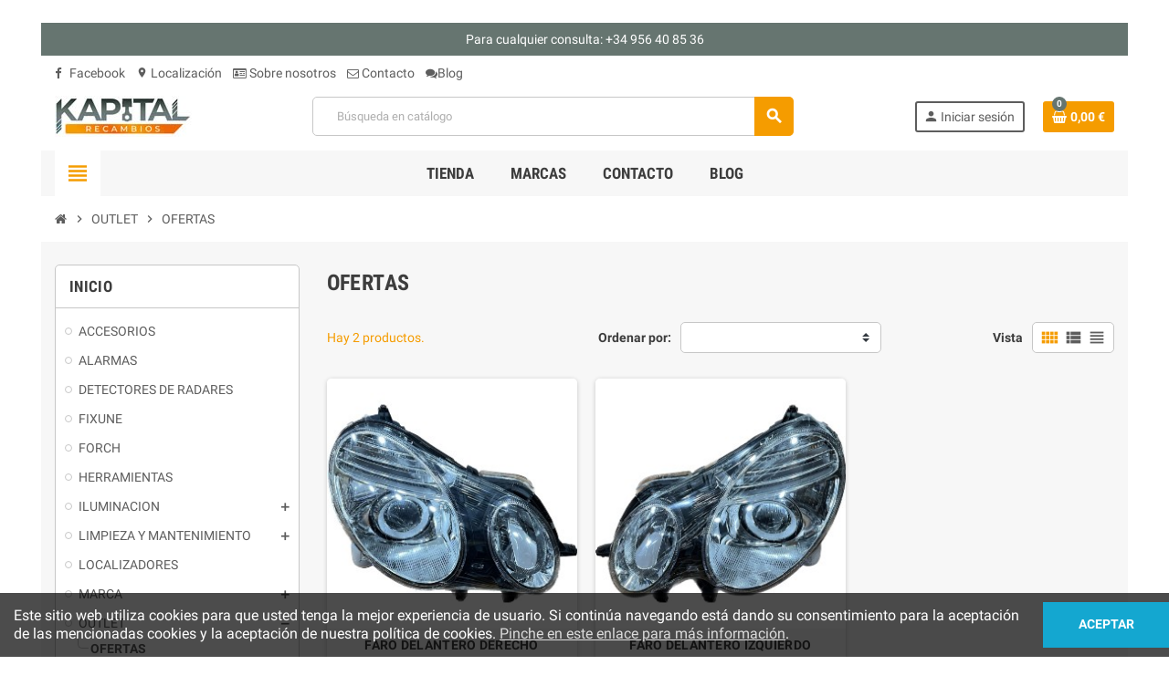

--- FILE ---
content_type: text/html; charset=utf-8
request_url: https://recambioskapital.es/3574-OFERTAS
body_size: 26148
content:
<!doctype html>
<html lang="es">
  <head>
    
      
  <meta charset="utf-8">
  <meta name="theme-color" content="#f9f2e8">


  <meta http-equiv="x-ua-compatible" content="ie=edge">



  <title>OFERTAS</title>
  <meta name="description" content="">
  <meta name="keywords" content="">
        <link rel="canonical" href="https://recambioskapital.es/3574-OFERTAS">
    
                  <link rel="alternate" href="https://recambioskapital.es/3574-OFERTAS" hreflang="es">
            



  <meta name="viewport" content="width=device-width, initial-scale=1, shrink-to-fit=no">



  <link rel="icon" type="image/vnd.microsoft.icon" href="/img/favicon.ico?1627474253">
  <link rel="shortcut icon" type="image/x-icon" href="/img/favicon.ico?1627474253">



    <link rel="stylesheet" href="https://recambioskapital.es/themes/ZOneTheme/assets/cache/theme-8b1ca939.css" type="text/css" media="all">




    <script type="text/javascript">
        var prestashop = {"cart":{"products":[],"totals":{"total":{"type":"total","label":"Total","amount":0,"value":"0,00\u00a0\u20ac"},"total_including_tax":{"type":"total","label":"Total (impuestos incl.)","amount":0,"value":"0,00\u00a0\u20ac"},"total_excluding_tax":{"type":"total","label":"Total (impuestos excl.)","amount":0,"value":"0,00\u00a0\u20ac"}},"subtotals":{"products":{"type":"products","label":"Subtotal","amount":0,"value":"0,00\u00a0\u20ac"},"discounts":null,"shipping":{"type":"shipping","label":"Transporte","amount":0,"value":"Gratis"},"tax":null},"products_count":0,"summary_string":"0 art\u00edculos","vouchers":{"allowed":1,"added":[]},"discounts":[],"minimalPurchase":0,"minimalPurchaseRequired":""},"currency":{"name":"Euro","iso_code":"EUR","iso_code_num":"978","sign":"\u20ac"},"customer":{"lastname":null,"firstname":null,"email":null,"birthday":null,"newsletter":null,"newsletter_date_add":null,"optin":null,"website":null,"company":null,"siret":null,"ape":null,"is_logged":false,"gender":{"type":null,"name":null},"addresses":[]},"language":{"name":"Espa\u00f1ol (Spanish)","iso_code":"es","locale":"es-ES","language_code":"es","is_rtl":"0","date_format_lite":"d\/m\/Y","date_format_full":"d\/m\/Y H:i:s","id":1},"page":{"title":"","canonical":"https:\/\/recambioskapital.es\/3574-OFERTAS","meta":{"title":"OFERTAS","description":"","keywords":"","robots":"index"},"page_name":"category","body_classes":{"lang-es":true,"lang-rtl":false,"country-ES":true,"currency-EUR":true,"layout-left-column":true,"page-category":true,"tax-display-enabled":true,"category-id-3574":true,"category-OFERTAS":true,"category-id-parent-3246":true,"category-depth-level-3":true},"admin_notifications":[]},"shop":{"name":"KAPITAL RECAMBIOS S.L.","logo":"\/img\/recambios-kapital-logo-1627473595.jpg","stores_icon":"\/img\/logo_stores.png","favicon":"\/img\/favicon.ico"},"urls":{"base_url":"https:\/\/recambioskapital.es\/","current_url":"https:\/\/recambioskapital.es\/3574-OFERTAS","shop_domain_url":"https:\/\/recambioskapital.es","img_ps_url":"https:\/\/recambioskapital.es\/img\/","img_cat_url":"https:\/\/recambioskapital.es\/img\/c\/","img_lang_url":"https:\/\/recambioskapital.es\/img\/l\/","img_prod_url":"https:\/\/recambioskapital.es\/img\/p\/","img_manu_url":"https:\/\/recambioskapital.es\/img\/m\/","img_sup_url":"https:\/\/recambioskapital.es\/img\/su\/","img_ship_url":"https:\/\/recambioskapital.es\/img\/s\/","img_store_url":"https:\/\/recambioskapital.es\/img\/st\/","img_col_url":"https:\/\/recambioskapital.es\/img\/co\/","img_url":"https:\/\/recambioskapital.es\/themes\/ZOneTheme\/assets\/img\/","css_url":"https:\/\/recambioskapital.es\/themes\/ZOneTheme\/assets\/css\/","js_url":"https:\/\/recambioskapital.es\/themes\/ZOneTheme\/assets\/js\/","pic_url":"https:\/\/recambioskapital.es\/upload\/","pages":{"address":"https:\/\/recambioskapital.es\/direccion","addresses":"https:\/\/recambioskapital.es\/direcciones","authentication":"https:\/\/recambioskapital.es\/iniciar-sesion","cart":"https:\/\/recambioskapital.es\/carrito","category":"https:\/\/recambioskapital.es\/index.php?controller=category","cms":"https:\/\/recambioskapital.es\/index.php?controller=cms","contact":"https:\/\/recambioskapital.es\/contactenos","discount":"https:\/\/recambioskapital.es\/descuento","guest_tracking":"https:\/\/recambioskapital.es\/seguimiento-pedido-invitado","history":"https:\/\/recambioskapital.es\/historial-compra","identity":"https:\/\/recambioskapital.es\/datos-personales","index":"https:\/\/recambioskapital.es\/","my_account":"https:\/\/recambioskapital.es\/mi-cuenta","order_confirmation":"https:\/\/recambioskapital.es\/confirmacion-pedido","order_detail":"https:\/\/recambioskapital.es\/index.php?controller=order-detail","order_follow":"https:\/\/recambioskapital.es\/seguimiento-pedido","order":"https:\/\/recambioskapital.es\/pedido","order_return":"https:\/\/recambioskapital.es\/index.php?controller=order-return","order_slip":"https:\/\/recambioskapital.es\/facturas-abono","pagenotfound":"https:\/\/recambioskapital.es\/pagina-no-encontrada","password":"https:\/\/recambioskapital.es\/recuperar-contrase\u00f1a","pdf_invoice":"https:\/\/recambioskapital.es\/index.php?controller=pdf-invoice","pdf_order_return":"https:\/\/recambioskapital.es\/index.php?controller=pdf-order-return","pdf_order_slip":"https:\/\/recambioskapital.es\/index.php?controller=pdf-order-slip","prices_drop":"https:\/\/recambioskapital.es\/productos-rebajados","product":"https:\/\/recambioskapital.es\/index.php?controller=product","search":"https:\/\/recambioskapital.es\/busqueda","sitemap":"https:\/\/recambioskapital.es\/mapa del sitio","stores":"https:\/\/recambioskapital.es\/tiendas","supplier":"https:\/\/recambioskapital.es\/proveedor","register":"https:\/\/recambioskapital.es\/iniciar-sesion?create_account=1","order_login":"https:\/\/recambioskapital.es\/pedido?login=1"},"alternative_langs":{"es":"https:\/\/recambioskapital.es\/3574-OFERTAS"},"theme_assets":"\/themes\/ZOneTheme\/assets\/","actions":{"logout":"https:\/\/recambioskapital.es\/?mylogout="},"no_picture_image":{"bySize":{"cart_default":{"url":"https:\/\/recambioskapital.es\/img\/p\/es-default-cart_default.jpg","width":90,"height":90},"small_default":{"url":"https:\/\/recambioskapital.es\/img\/p\/es-default-small_default.jpg","width":90,"height":90},"home_default":{"url":"https:\/\/recambioskapital.es\/img\/p\/es-default-home_default.jpg","width":278,"height":278},"medium_default":{"url":"https:\/\/recambioskapital.es\/img\/p\/es-default-medium_default.jpg","width":455,"height":455},"large_default":{"url":"https:\/\/recambioskapital.es\/img\/p\/es-default-large_default.jpg","width":800,"height":800}},"small":{"url":"https:\/\/recambioskapital.es\/img\/p\/es-default-cart_default.jpg","width":90,"height":90},"medium":{"url":"https:\/\/recambioskapital.es\/img\/p\/es-default-home_default.jpg","width":278,"height":278},"large":{"url":"https:\/\/recambioskapital.es\/img\/p\/es-default-large_default.jpg","width":800,"height":800},"legend":""}},"configuration":{"display_taxes_label":true,"display_prices_tax_incl":true,"is_catalog":false,"show_prices":true,"opt_in":{"partner":true},"quantity_discount":{"type":"price","label":"Precio"},"voucher_enabled":1,"return_enabled":0},"field_required":[],"breadcrumb":{"links":[{"title":"Inicio","url":"https:\/\/recambioskapital.es\/"},{"title":"OUTLET","url":"https:\/\/recambioskapital.es\/3246-OUTLET"},{"title":"OFERTAS","url":"https:\/\/recambioskapital.es\/3574-OFERTAS"}],"count":3},"link":{"protocol_link":"https:\/\/","protocol_content":"https:\/\/"},"time":1769407347,"static_token":"788c42c5f95f8a9622027dfe21e76fef","token":"230ffd633c84e57648cbb8d35d16b0e5"};
        var psemailsubscription_subscription = "https:\/\/recambioskapital.es\/module\/ps_emailsubscription\/subscription";
        var psr_icon_color = "#F19D76";
        var varCustomActionAddToCart = 1;
        var varCustomActionAddVoucher = 1;
        var varGetFinalDateController = "https:\/\/recambioskapital.es\/module\/zonethememanager\/getFinalDate";
        var varGetFinalDateMiniatureController = "https:\/\/recambioskapital.es\/module\/zonethememanager\/getFinalDateMiniature";
        var varMobileStickyMenu = 0;
        var varPSAjaxCart = 1;
        var varPageProgressBar = 1;
        var varProductCommentGradeController = "https:\/\/recambioskapital.es\/module\/zonethememanager\/CommentGrade";
        var varProductPendingRefreshIcon = 1;
        var varSidebarCart = 1;
        var varStickyMenu = 0;
      </script>





  <!-- emarketing start -->




<!-- emarketing end -->
<style type="text/css">a, .btn-outline-primary, .btn-outline-primary.disabled, .btn-outline-primary:disabled, .btn-link, .page-link, .text-primary, .products-selection .total-products p, .products-selection .products-sort-order .product-display .display-select .selected, #header .left-nav-trigger .left-nav-icon, #footer .footer-about-us .fa, #footer .footer-about-us .material-icons, .feature .material-icons, .feature .fa, .feature2 a:hover {color: #F59C00} .btn-primary, .btn-primary.disabled, .btn-primary:disabled, .btn-outline-primary:hover, .btn-outline-primary:not(:disabled):not(.disabled):active, .btn-outline-primary:not(:disabled):not(.disabled).active, .show > .btn-outline-primary.dropdown-toggle, .dropdown-item.active, .dropdown-item:active, .nav-pills .nav-link.active, .nav-pills .show > .nav-link, .page-item.active .page-link, .badge-primary, .progress-bar, .list-group-item.active, .bg-primary, .btn.btn-primary, .btn.btn-primary.disabled, .btn.btn-primary:disabled, .group-span-filestyle .btn-default, .group-span-filestyle .bootstrap-touchspin .btn-touchspin, .bootstrap-touchspin .group-span-filestyle .btn-touchspin, .pagination .page-list .current a, .add-to-cart, .add-to-cart.disabled, .add-to-cart:disabled, .sidebar-currency .currency-list .current .dropdown-item, .sidebar-language .language-list .current .dropdown-item, .pace .pace-progress, .pace-bounce .pace-activity, #header .mobile-header-version .mobile-menu-icon, .banner3:hover, #product-comments-list-pagination ul li.active span {background-color: #F59C00} .btn-primary, .btn-primary.disabled, .btn-primary:disabled, .btn-outline-primary, .btn-outline-primary:hover, .btn-outline-primary:not(:disabled):not(.disabled):active, .btn-outline-primary:not(:disabled):not(.disabled).active, .show > .btn-outline-primary.dropdown-toggle, .page-item.active .page-link, .list-group-item.active, .border-primary, .product-combinations .combination-item.active .switch-cbnt, .product-swatches .swatches-list > li.selected > span, .pace .pace-activity {border-color: #F59C00} .btn-primary:hover, .btn.btn-primary:hover, .btn-primary:not(:disabled):not(.disabled):active, .btn-primary:not(:disabled):not(.disabled).active, .btn.btn-primary:not(:disabled):not(.disabled):active, .btn.btn-primary:not(:disabled):not(.disabled).active, .add-to-cart:hover, .add-to-cart:not(:disabled):not(.disabled):active, .add-to-cart:not(:disabled):not(.disabled).active {background-color: #c27c00} a:hover, .btn-link:hover, .page-link:hover, .btn-teriary:hover, .btn.btn-teriary:hover, .ui-autocomplete.ui-menu .ui-menu-item .ui-state-focus, .ui-autocomplete.ui-menu .ui-menu-item .ui-state-hover, .dropdown .expand-more:hover, .dropdown a.expand-more:hover, .dropdown-item:hover, .dropdown-item:focus, section.checkout-step .step-number, .page-my-account #content .links a:hover, .active-filters .filter-block .material-icons, .product-price, .price-total, .product-name a:hover, a.product-name:hover, .product-list .product-miniature .grid-hover-btn a, .main-product-details .product-cover .layer .zoom-in, #product-modal .arrows, .st-menu-close:hover, .aone-slideshow .nivoSlider .nivo-directionNav .nivo-prevNav, .aone-slideshow .nivoSlider .nivo-directionNav .nivo-nextNav, #header .left-nav-trigger .left-nav-icon:hover, .feature a:hover, .feature2 .material-icons, .feature2 .fa {color: #667570} .custom-checkbox .check-shape.color .check-circle, .custom-radio .check-shape.color .check-circle, .custom-checkbox input[type="checkbox"]:hover + .check-shape, .custom-radio input[type="radio"]:hover + .check-shape, .custom-checkbox input[type="checkbox"]:checked + .check-shape, .custom-radio input[type="radio"]:checked + .check-shape, .category-tree > ul > li > a:hover:before, .main-product-details .product-images li.thumb-container .thumb.selected, .product-swatches .swatches-list > li.selected > span.color .check-circle, #product-modal .product-images img.selected, .anav-top .acategory-content .category-subs li a:hover:before, .aone-slideshow .nivoSlider .nivo-controlNav a.active, .banner2 a:before {border-color: #667570} .custom-checkbox input[type="checkbox"]:checked + .check-shape, .custom-radio input[type="radio"]:checked + .check-shape, .modal .modal-header .close:hover, .category-tree > ul > li > a:hover:before, .discount-percentage, .discount-amount, .product-flags .product-flag.discount span, .product-flags .product-flag.on-sale span, .add-to-cart.added:after, .main-product-details .scroll-box-arrows .left, .main-product-details .scroll-box-arrows .right, .cart-preview .cart-header .cart-products-count, .slick-prev, .slick-next, .slick-dots li button, .anav-top .amenu-link > sup, .anav-top .acategory-content .category-subs li a:hover:before, .aone-slideshow .nivoSlider .nivo-controlNav a, .aone-popupnewsletter button.close, #header .sticky-icon-cart .cart-products-count, #scrollTopButton .scroll-button {background-color: #667570} body {font-size: 14px} </style>

<style type="text/css">#header .header-logo .logo {
  max-height: 73px;
}</style>
<style type="text/css">body { background-color: #ffffff;}</style>
<link rel="alternate" type="application/rss+xml" title="Blog Recambios Kapital" href="http://recambioskapital.es/modules/smartblog/rss.php" />


  <meta name="title" content="Blog Recambios Kapital">
  <meta name="keywords" content="blog">
  <meta name="description" content="Blog y noticas de interés de Recambios Kapital">




    
  </head>

  <body id="category" class="lang-es country-es currency-eur layout-left-column page-category tax-display-enabled category-id-3574 category-ofertas category-id-parent-3246 category-depth-level-3 boxed-layout st-wrapper">

    
      
    

    
        <div class="st-menu st-effect-left">
    <div class="st-menu-close d-flex" data-close-st-menu><i class="material-icons">close</i></div>
    <div class="st-menu-title h4">
      Menú
    </div>

          <div class="js-sidebar-category-tree sidebar-menu" data-categorytree-controller="https://recambioskapital.es/module/zonethememanager/categoryTree">
  <div class="waiting-load-categories"></div>
</div>

    
    <div id="js-header-phone-sidebar" class="sidebar-header-phone js-hidden"></div>
    <div id="js-account-sidebar" class="sidebar-account text-center user-info js-hidden"></div>
    <div id="js-language-sidebar" class="sidebar-language js-hidden"></div>
    <div id="js-left-currency-sidebar" class="sidebar-currency js-hidden"></div>
  </div>
    

    <main id="page" class="st-pusher">

      
              

      <header id="header">
        
          
  <!-- desktop header -->
  <div class="desktop-header-version">
    
      <div class="header-banner clearfix">
        <div class="header-event-banner" style="background-color: #667570;">
  <div class="container">
    <div class="header-event-banner-wrapper">
      <p><span style="color: #ffffff;">Para cualquier consulta: +34 956 40 85 36</span></p>
    </div>
  </div>
</div>


      </div>
    

    
      <div class="header-nav clearfix">
        <div class="container">
          <div class="header-nav-wrapper d-flex align-items-center justify-content-between">
            <div class="left-nav d-flex">
              <div class="header-phone js-header-phone-source">
	<ul>
<li><a href="https://www.facebook.com/soundkapital.tiendas" target="_blank"><i class="fa fa-facebook-f"></i> Facebook</a></li>
<li><a href="/content/10-localizacion"><i class="material-icons">location_on</i> Localización</a></li>
<li><a href="/content/4-sobre-nosotros"><i class="fa fa-id-card-o"></i> Sobre nosotros</a></li>
<li><a href="/contactenos"><i class="fa fa-envelope-o"></i> Contacto</a></li>
<li><a href="/smartblog.html"><i class="fa fa-comments"></i>Blog</a></li>
</ul>
</div>

            </div>
            <div class="right-nav d-flex">
              
            </div>
          </div>
        </div>
      </div>
    

    
      <div class="main-header clearfix">
        <div class="container">
          <div class="header-wrapper d-flex align-items-center">

            
              <div class="header-logo">
                <a href="https://recambioskapital.es/" title="KAPITAL RECAMBIOS S.L.">
                                      <img class="logo" src="https://recambioskapital.es/img/recambios-kapital-logo-1627473595.jpg" alt="KAPITAL RECAMBIOS S.L." width="150" height="45">
                                  </a>
              </div>
            

            
              <div class="header-right">
                <div class="display-top align-items-center d-flex flex-md-wrap flex-lg-nowrap justify-content-end">
                  <!-- Block search module TOP -->
<div class="searchbar-wrapper">
  <div id="search_widget" class="js-search-source" data-search-controller-url="//recambioskapital.es/busqueda">
    <div class="search-widget ui-front">
      <form method="get" action="//recambioskapital.es/busqueda">
        <input type="hidden" name="controller" value="search">
        <input class="form-control" type="text" name="s" value="" placeholder="Búsqueda en catálogo" aria-label="Buscar">
        <button type="submit" class="btn-primary">
          <i class="material-icons search">search</i>
        </button>
      </form>
    </div>
  </div>
</div>
<!-- /Block search module TOP -->
<div class="customer-signin-module">
  <div class="user-info">
          <div class="js-account-source">
        <ul>
          <li>
            <div class="account-link">
              <a
                href="https://recambioskapital.es/mi-cuenta"
                title="Acceda a su cuenta de cliente"
                rel="nofollow"
              >
                <i class="material-icons">person</i><span>Iniciar sesión</span>
              </a>
            </div>
          </li>
        </ul>
      </div>
      </div>
</div><div class="shopping-cart-module">
  <div class="blockcart cart-preview" data-refresh-url="//recambioskapital.es/module/ps_shoppingcart/ajax" data-sidebar-cart-trigger>
    <ul class="cart-header">
      <li data-header-cart-source>
        <a rel="nofollow" href="//recambioskapital.es/carrito?action=show" class="cart-link btn-primary">
          <span class="cart-design"><i class="fa fa-shopping-basket" aria-hidden="true"></i><span class="cart-products-count">0</span></span>
          <span class="cart-total-value">0,00 €</span>
        </a>
      </li>
    </ul>

          <div class="cart-dropdown" data-shopping-cart-source>
  <div class="cart-dropdown-wrapper">
    <div class="cart-title h4">Carrito</div>
          <div class="no-items">
        No hay más artículos en su carrito
      </div>
      </div>
  <div class="js-cart-update-quantity page-loading-overlay cart-overview-loading">
    <div class="page-loading-backdrop d-flex align-items-center justify-content-center">
      <span class="uil-spin-css"><span><span></span></span><span><span></span></span><span><span></span></span><span><span></span></span><span><span></span></span><span><span></span></span><span><span></span></span><span><span></span></span></span>
    </div>
  </div>
</div>
      </div>
</div>

                </div>
              </div>
            

          </div>
        </div>
      </div>
    

    
      <div class="header-bottom clearfix">
        <div class="header-main-menu" id="header-main-menu" data-sticky-menu>
          <div class="container">
            <div class="header-main-menu-wrapper">
                              <div class="left-nav-trigger" data-left-nav-trigger>
                  <div class="left-nav-icon d-flex align-items-center justify-content-center">
                    <i class="material-icons">view_headline</i>
                  </div>
                </div>
                              <div id="amegamenu" class="d-none d-md-block ">
    <ul class="anav-top js-ajax-mega-menu" data-ajax-dropdown-controller="https://recambioskapital.es/module/zonemegamenu/menuDropdownContent">
              <li class="amenu-item mm2 plex ">
          <a href="#" class="amenu-link" >                        <span>TIENDA</span>
                      </a>
                      <div class="adropdown adrd3">
              <div class="js-dropdown-content" data-menu-id="2"></div>
            </div>
                  </li>
              <li class="amenu-item mm12 plex ">
          <span class="amenu-link">                        <span>MARCAS</span>
                      </span>
                      <div class="adropdown adrd3">
              <div class="js-dropdown-content" data-menu-id="12"></div>
            </div>
                  </li>
              <li class="amenu-item mm11  ">
          <a href="/contactenos" class="amenu-link" >                        <span>CONTACTO</span>
                      </a>
                  </li>
              <li class="amenu-item mm10  ">
          <a href="/smartblog.html" class="amenu-link" >                        <span>Blog</span>
                      </a>
                  </li>
          </ul>
  </div>

              <div class="sticky-icon-cart" data-sticky-cart data-sidebar-cart-trigger></div>
            </div>
          </div>
        </div>
      </div>
    
  </div>



        
      </header>

      <section id="wrapper">

        
          
<nav class="breadcrumb-wrapper ">
  <div class="container">
    <ol class="breadcrumb" data-depth="3" itemscope itemtype="http://schema.org/BreadcrumbList">
              
                      <li class="breadcrumb-item" itemprop="itemListElement" itemscope itemtype="http://schema.org/ListItem">
                            <a itemprop="item" href="https://recambioskapital.es/">
                                  <i class="fa fa-home home" aria-hidden="true"></i>
                                  <span itemprop="name">Inicio</span>
              </a>
              <meta itemprop="position" content="1">
            </li>
                  
              
                      <li class="breadcrumb-item" itemprop="itemListElement" itemscope itemtype="http://schema.org/ListItem">
                              <span class="separator material-icons">chevron_right</span>
                            <a itemprop="item" href="https://recambioskapital.es/3246-OUTLET">
                                  <span itemprop="name">OUTLET</span>
              </a>
              <meta itemprop="position" content="2">
            </li>
                  
              
                      <li class="breadcrumb-item" itemprop="itemListElement" itemscope itemtype="http://schema.org/ListItem">
                              <span class="separator material-icons">chevron_right</span>
                            <a itemprop="item" href="https://recambioskapital.es/3574-OFERTAS">
                                  <span itemprop="name">OFERTAS</span>
              </a>
              <meta itemprop="position" content="3">
            </li>
                  
          </ol>
  </div>
</nav>
        

        
          
<aside id="notifications">
  <div class="container">
    
    
    
      </div>
</aside>
        

        

        

        
          <div class="main-content">
            <div class="container">
              <div class="row ">

                
                  <div id="left-column" class="sidebar-column col-12 col-md-4 col-lg-3">
                    <div class="column-wrapper">
                      

<div class="left-categories column-block md-bottom">
  <p class="column-title">Inicio</p>
  <div class="category-tree js-category-tree">
    
  <ul><li data-depth="0"><a href="https://recambioskapital.es/3671-ACCESORIOS" title="ACCESORIOS" data-category-id="3671"><span>ACCESORIOS</span></a></li><li data-depth="0"><a href="https://recambioskapital.es/3630-ALARMAS" title="ALARMAS" data-category-id="3630"><span>ALARMAS</span></a></li><li data-depth="0"><a href="https://recambioskapital.es/3632-DETECTORES-DE-RADARES" title="DETECTORES DE RADARES" data-category-id="3632"><span>DETECTORES DE RADARES</span></a></li><li data-depth="0"><a href="https://recambioskapital.es/3627-FIXUNE" title="FIXUNE" data-category-id="3627"><span>FIXUNE</span></a></li><li data-depth="0"><a href="https://recambioskapital.es/4350-FORCH" title="FORCH" data-category-id="4350"><span>FORCH</span></a></li><li data-depth="0"><a href="https://recambioskapital.es/3691-HERRAMIENTAS" title="HERRAMIENTAS" data-category-id="3691"><span>HERRAMIENTAS</span></a></li><li data-depth="0"><a href="https://recambioskapital.es/3665-ILUMINACION" title="ILUMINACION" data-category-id="3665"><span>ILUMINACION</span></a><div class="collapse-icons" data-toggle="collapse" data-target="#exCollapsingNavbar3665"><i class="material-icons add"></i><i class="material-icons remove"></i></div><div class="category-sub-menu collapse" id="exCollapsingNavbar3665">
  <ul><li data-depth="1"><a href="https://recambioskapital.es/3667-HALOGENAS" title="HALOGENAS" data-category-id="3667"><span>HALOGENAS</span></a></li><li data-depth="1"><a href="https://recambioskapital.es/3666-LED" title="LED" data-category-id="3666"><span>LED</span></a></li><li data-depth="1"><a href="https://recambioskapital.es/3668-XENON" title="XENON" data-category-id="3668"><span>XENON</span></a></li></ul></div></li><li data-depth="0"><a href="https://recambioskapital.es/3634-LIMPIEZA-Y-MANTENIMIENTO" title="LIMPIEZA Y MANTENIMIENTO" data-category-id="3634"><span>LIMPIEZA Y MANTENIMIENTO</span></a><div class="collapse-icons" data-toggle="collapse" data-target="#exCollapsingNavbar3634"><i class="material-icons add"></i><i class="material-icons remove"></i></div><div class="category-sub-menu collapse" id="exCollapsingNavbar3634">
  <ul><li data-depth="1"><a href="https://recambioskapital.es/3663-ADITIVOS--MA" title="ADITIVOS  M.A." data-category-id="3663"><span>ADITIVOS  M.A.</span></a></li><li data-depth="1"><a href="https://recambioskapital.es/3661-AMBIENTADORES" title="AMBIENTADORES" data-category-id="3661"><span>AMBIENTADORES</span></a></li><li data-depth="1"><a href="https://recambioskapital.es/3662-LIMPIEZA" title="LIMPIEZA" data-category-id="3662"><span>LIMPIEZA</span></a></li><li data-depth="1"><a href="https://recambioskapital.es/3745-REPARADORES" title="REPARADORES" data-category-id="3745"><span>REPARADORES</span></a></li><li data-depth="1"><a href="https://recambioskapital.es/3664-WD-40" title="WD-40" data-category-id="3664"><span>WD-40</span></a></li></ul></div></li><li data-depth="0"><a href="https://recambioskapital.es/3636-LOCALIZADORES" title="LOCALIZADORES" data-category-id="3636"><span>LOCALIZADORES</span></a></li><li data-depth="0"><a href="https://recambioskapital.es/3702-MARCA" title="MARCA" data-category-id="3702"><span>MARCA</span></a><div class="collapse-icons" data-toggle="collapse" data-target="#exCollapsingNavbar3702"><i class="material-icons add"></i><i class="material-icons remove"></i></div><div class="category-sub-menu collapse" id="exCollapsingNavbar3702">
  <ul><li data-depth="1"><a href="https://recambioskapital.es/3703-ALFA-ROMEO" title="ALFA ROMEO" data-category-id="3703"><span>ALFA ROMEO</span></a><div class="collapse-icons" data-toggle="collapse" data-target="#exCollapsingNavbar3703"><i class="material-icons add"></i><i class="material-icons remove"></i></div><div class="category-sub-menu collapse" id="exCollapsingNavbar3703">
  <ul><li data-depth="2"><a href="https://recambioskapital.es/3757-147" title="147" data-category-id="3757"><span>147</span></a></li><li data-depth="2"><a href="https://recambioskapital.es/3758-155" title="155" data-category-id="3758"><span>155</span></a></li><li data-depth="2"><a href="https://recambioskapital.es/3759-156" title="156" data-category-id="3759"><span>156</span></a></li><li data-depth="2"><a href="https://recambioskapital.es/3760-159" title="159" data-category-id="3760"><span>159</span></a></li><li data-depth="2"><a href="https://recambioskapital.es/3766-BRERA" title="BRERA" data-category-id="3766"><span>BRERA</span></a></li><li data-depth="2"><a href="https://recambioskapital.es/3761-GIULIETA" title="GIULIETA" data-category-id="3761"><span>GIULIETA</span></a></li><li data-depth="2"><a href="https://recambioskapital.es/3762-GT" title="GT" data-category-id="3762"><span>GT</span></a></li><li data-depth="2"><a href="https://recambioskapital.es/3763-GTV" title="GTV" data-category-id="3763"><span>GTV</span></a></li><li data-depth="2"><a href="https://recambioskapital.es/3764-MITO" title="MITO" data-category-id="3764"><span>MITO</span></a></li><li data-depth="2"><a href="https://recambioskapital.es/3765-SPIDER" title="SPIDER" data-category-id="3765"><span>SPIDER</span></a></li></ul></div></li><li data-depth="1"><a href="https://recambioskapital.es/3704-AUDI" title="AUDI" data-category-id="3704"><span>AUDI</span></a><div class="collapse-icons" data-toggle="collapse" data-target="#exCollapsingNavbar3704"><i class="material-icons add"></i><i class="material-icons remove"></i></div><div class="category-sub-menu collapse" id="exCollapsingNavbar3704">
  <ul><li data-depth="2"><a href="https://recambioskapital.es/3767-A1" title="A1" data-category-id="3767"><span>A1</span></a></li><li data-depth="2"><a href="https://recambioskapital.es/3768-A2" title="A2" data-category-id="3768"><span>A2</span></a></li><li data-depth="2"><a href="https://recambioskapital.es/3769-A3" title="A3" data-category-id="3769"><span>A3</span></a></li><li data-depth="2"><a href="https://recambioskapital.es/3770-A4" title="A4" data-category-id="3770"><span>A4</span></a></li><li data-depth="2"><a href="https://recambioskapital.es/3771-A5" title="A5" data-category-id="3771"><span>A5</span></a></li><li data-depth="2"><a href="https://recambioskapital.es/3772-A6" title="A6" data-category-id="3772"><span>A6</span></a></li><li data-depth="2"><a href="https://recambioskapital.es/4327-Q2" title="Q2" data-category-id="4327"><span>Q2</span></a></li><li data-depth="2"><a href="https://recambioskapital.es/3773-Q3" title="Q3" data-category-id="3773"><span>Q3</span></a></li><li data-depth="2"><a href="https://recambioskapital.es/3774-Q5" title="Q5" data-category-id="3774"><span>Q5</span></a></li><li data-depth="2"><a href="https://recambioskapital.es/3775-Q7" title="Q7" data-category-id="3775"><span>Q7</span></a></li><li data-depth="2"><a href="https://recambioskapital.es/3776-Q8" title="Q8" data-category-id="3776"><span>Q8</span></a></li><li data-depth="2"><a href="https://recambioskapital.es/3777-TT" title="TT" data-category-id="3777"><span>TT</span></a></li></ul></div></li><li data-depth="1"><a href="https://recambioskapital.es/3705-BMW" title="BMW" data-category-id="3705"><span>BMW</span></a><div class="collapse-icons" data-toggle="collapse" data-target="#exCollapsingNavbar3705"><i class="material-icons add"></i><i class="material-icons remove"></i></div><div class="category-sub-menu collapse" id="exCollapsingNavbar3705">
  <ul><li data-depth="2"><a href="https://recambioskapital.es/3778-S1" title="S1" data-category-id="3778"><span>S1</span></a></li><li data-depth="2"><a href="https://recambioskapital.es/3779-S2" title="S2" data-category-id="3779"><span>S2</span></a></li><li data-depth="2"><a href="https://recambioskapital.es/3780-S3" title="S3" data-category-id="3780"><span>S3</span></a></li><li data-depth="2"><a href="https://recambioskapital.es/3781-S4" title="S4" data-category-id="3781"><span>S4</span></a></li><li data-depth="2"><a href="https://recambioskapital.es/3782-S5" title="S5" data-category-id="3782"><span>S5</span></a></li><li data-depth="2"><a href="https://recambioskapital.es/3783-S7" title="S7" data-category-id="3783"><span>S7</span></a></li><li data-depth="2"><a href="https://recambioskapital.es/3784-X1" title="X1" data-category-id="3784"><span>X1</span></a></li><li data-depth="2"><a href="https://recambioskapital.es/4332-X2" title="X2" data-category-id="4332"><span>X2</span></a></li><li data-depth="2"><a href="https://recambioskapital.es/3785-X3" title="X3" data-category-id="3785"><span>X3</span></a></li><li data-depth="2"><a href="https://recambioskapital.es/3786-X5" title="X5" data-category-id="3786"><span>X5</span></a></li><li data-depth="2"><a href="https://recambioskapital.es/3787-X6" title="X6" data-category-id="3787"><span>X6</span></a></li></ul></div></li><li data-depth="1"><a href="https://recambioskapital.es/3706-CHEVROLET" title="CHEVROLET" data-category-id="3706"><span>CHEVROLET</span></a><div class="collapse-icons" data-toggle="collapse" data-target="#exCollapsingNavbar3706"><i class="material-icons add"></i><i class="material-icons remove"></i></div><div class="category-sub-menu collapse" id="exCollapsingNavbar3706">
  <ul><li data-depth="2"><a href="https://recambioskapital.es/3797-AVEO" title="AVEO" data-category-id="3797"><span>AVEO</span></a></li><li data-depth="2"><a href="https://recambioskapital.es/3798-CAPTIVA" title="CAPTIVA" data-category-id="3798"><span>CAPTIVA</span></a></li><li data-depth="2"><a href="https://recambioskapital.es/3796-CRUZE" title="CRUZE" data-category-id="3796"><span>CRUZE</span></a></li><li data-depth="2"><a href="https://recambioskapital.es/3799-EPICA" title="EPICA" data-category-id="3799"><span>EPICA</span></a></li><li data-depth="2"><a href="https://recambioskapital.es/3803-KALOS" title="KALOS" data-category-id="3803"><span>KALOS</span></a></li><li data-depth="2"><a href="https://recambioskapital.es/3801-LACETTI" title="LACETTI" data-category-id="3801"><span>LACETTI</span></a></li><li data-depth="2"><a href="https://recambioskapital.es/3806-LANOS" title="LANOS" data-category-id="3806"><span>LANOS</span></a></li><li data-depth="2"><a href="https://recambioskapital.es/3802-MATIZ" title="MATIZ" data-category-id="3802"><span>MATIZ</span></a></li><li data-depth="2"><a href="https://recambioskapital.es/3800-NUBIRA" title="NUBIRA" data-category-id="3800"><span>NUBIRA</span></a></li><li data-depth="2"><a href="https://recambioskapital.es/3805-ORLANDO" title="ORLANDO" data-category-id="3805"><span>ORLANDO</span></a></li><li data-depth="2"><a href="https://recambioskapital.es/3804-TACUMA" title="TACUMA" data-category-id="3804"><span>TACUMA</span></a></li></ul></div></li><li data-depth="1"><a href="https://recambioskapital.es/3707-CHRYSLER" title="CHRYSLER" data-category-id="3707"><span>CHRYSLER</span></a><div class="collapse-icons" data-toggle="collapse" data-target="#exCollapsingNavbar3707"><i class="material-icons add"></i><i class="material-icons remove"></i></div><div class="category-sub-menu collapse" id="exCollapsingNavbar3707">
  <ul><li data-depth="2"><a href="https://recambioskapital.es/3812-300C" title="300C" data-category-id="3812"><span>300C</span></a></li><li data-depth="2"><a href="https://recambioskapital.es/3814-300M" title="300M" data-category-id="3814"><span>300M</span></a></li><li data-depth="2"><a href="https://recambioskapital.es/3819-ASPEN" title="ASPEN" data-category-id="3819"><span>ASPEN</span></a></li><li data-depth="2"><a href="https://recambioskapital.es/3813-CROSSFIRE" title="CROSSFIRE" data-category-id="3813"><span>CROSSFIRE</span></a></li><li data-depth="2"><a href="https://recambioskapital.es/3811-GRAND-VOYAGER" title="GRAND VOYAGER" data-category-id="3811"><span>GRAND VOYAGER</span></a></li><li data-depth="2"><a href="https://recambioskapital.es/3808-NEON" title="NEON" data-category-id="3808"><span>NEON</span></a></li><li data-depth="2"><a href="https://recambioskapital.es/3809-PT-CRUISER" title="PT CRUISER" data-category-id="3809"><span>PT CRUISER</span></a></li><li data-depth="2"><a href="https://recambioskapital.es/3816-SARATOGA" title="SARATOGA" data-category-id="3816"><span>SARATOGA</span></a></li><li data-depth="2"><a href="https://recambioskapital.es/3810-SEBRIN" title="SEBRIN" data-category-id="3810"><span>SEBRIN</span></a></li><li data-depth="2"><a href="https://recambioskapital.es/3815-SEBRING" title="SEBRING" data-category-id="3815"><span>SEBRING</span></a></li><li data-depth="2"><a href="https://recambioskapital.es/3817-STRATUS" title="STRATUS" data-category-id="3817"><span>STRATUS</span></a></li><li data-depth="2"><a href="https://recambioskapital.es/3818-VISION" title="VISION" data-category-id="3818"><span>VISION</span></a></li><li data-depth="2"><a href="https://recambioskapital.es/3807-VOYAGER" title="VOYAGER" data-category-id="3807"><span>VOYAGER</span></a></li></ul></div></li><li data-depth="1"><a href="https://recambioskapital.es/3708-CITROEN" title="CITROEN" data-category-id="3708"><span>CITROEN</span></a><div class="collapse-icons" data-toggle="collapse" data-target="#exCollapsingNavbar3708"><i class="material-icons add"></i><i class="material-icons remove"></i></div><div class="category-sub-menu collapse" id="exCollapsingNavbar3708">
  <ul><li data-depth="2"><a href="https://recambioskapital.es/3820-BERLINGO" title="BERLINGO" data-category-id="3820"><span>BERLINGO</span></a></li><li data-depth="2"><a href="https://recambioskapital.es/3828-C-CROSSER" title="C-CROSSER" data-category-id="3828"><span>C-CROSSER</span></a></li><li data-depth="2"><a href="https://recambioskapital.es/4291-C-ELYSEE" title="C-ELYSEE" data-category-id="4291"><span>C-ELYSEE</span></a></li><li data-depth="2"><a href="https://recambioskapital.es/3821-C1" title="C1" data-category-id="3821"><span>C1</span></a></li><li data-depth="2"><a href="https://recambioskapital.es/3822-C2" title="C2" data-category-id="3822"><span>C2</span></a></li><li data-depth="2"><a href="https://recambioskapital.es/3823-C3" title="C3" data-category-id="3823"><span>C3</span></a></li><li data-depth="2"><a href="https://recambioskapital.es/3824-C4" title="C4" data-category-id="3824"><span>C4</span></a></li><li data-depth="2"><a href="https://recambioskapital.es/3825-C5" title="C5" data-category-id="3825"><span>C5</span></a></li><li data-depth="2"><a href="https://recambioskapital.es/3826-C6" title="C6" data-category-id="3826"><span>C6</span></a></li><li data-depth="2"><a href="https://recambioskapital.es/3827-C8" title="C8" data-category-id="3827"><span>C8</span></a></li><li data-depth="2"><a href="https://recambioskapital.es/4301-DISPATCH" title="DISPATCH" data-category-id="4301"><span>DISPATCH</span></a></li><li data-depth="2"><a href="https://recambioskapital.es/3829-DS3" title="DS3" data-category-id="3829"><span>DS3</span></a></li><li data-depth="2"><a href="https://recambioskapital.es/3830-DS4" title="DS4" data-category-id="3830"><span>DS4</span></a></li><li data-depth="2"><a href="https://recambioskapital.es/3831-DS5" title="DS5" data-category-id="3831"><span>DS5</span></a></li><li data-depth="2"><a href="https://recambioskapital.es/3966-DS7" title="DS7" data-category-id="3966"><span>DS7</span></a></li><li data-depth="2"><a href="https://recambioskapital.es/3832-JUMPER" title="JUMPER" data-category-id="3832"><span>JUMPER</span></a></li><li data-depth="2"><a href="https://recambioskapital.es/3833-JUMPY" title="JUMPY" data-category-id="3833"><span>JUMPY</span></a></li><li data-depth="2"><a href="https://recambioskapital.es/3834-NEMO" title="NEMO" data-category-id="3834"><span>NEMO</span></a></li><li data-depth="2"><a href="https://recambioskapital.es/3835-SPACE-TOURER" title="SPACE TOURER" data-category-id="3835"><span>SPACE TOURER</span></a></li><li data-depth="2"><a href="https://recambioskapital.es/3836-XANTIA" title="XANTIA" data-category-id="3836"><span>XANTIA</span></a></li><li data-depth="2"><a href="https://recambioskapital.es/3837-XSARA" title="XSARA" data-category-id="3837"><span>XSARA</span></a></li></ul></div></li><li data-depth="1"><a href="https://recambioskapital.es/4320-CUPRA" title="CUPRA" data-category-id="4320"><span>CUPRA</span></a><div class="collapse-icons" data-toggle="collapse" data-target="#exCollapsingNavbar4320"><i class="material-icons add"></i><i class="material-icons remove"></i></div><div class="category-sub-menu collapse" id="exCollapsingNavbar4320">
  <ul><li data-depth="2"><a href="https://recambioskapital.es/4326-ATECA" title="ATECA" data-category-id="4326"><span>ATECA</span></a></li><li data-depth="2"><a href="https://recambioskapital.es/4325-BORN" title="BORN" data-category-id="4325"><span>BORN</span></a></li><li data-depth="2"><a href="https://recambioskapital.es/4321-FORMENTOR" title="FORMENTOR" data-category-id="4321"><span>FORMENTOR</span></a></li><li data-depth="2"><a href="https://recambioskapital.es/4323-LEON" title="LEON" data-category-id="4323"><span>LEON</span></a></li><li data-depth="2"><a href="https://recambioskapital.es/4322-LEON-5D" title="LEON 5D" data-category-id="4322"><span>LEON 5D</span></a></li><li data-depth="2"><a href="https://recambioskapital.es/4324-TAVASCAN" title="TAVASCAN" data-category-id="4324"><span>TAVASCAN</span></a></li></ul></div></li><li data-depth="1"><a href="https://recambioskapital.es/3709-DACIA" title="DACIA" data-category-id="3709"><span>DACIA</span></a><div class="collapse-icons" data-toggle="collapse" data-target="#exCollapsingNavbar3709"><i class="material-icons add"></i><i class="material-icons remove"></i></div><div class="category-sub-menu collapse" id="exCollapsingNavbar3709">
  <ul><li data-depth="2"><a href="https://recambioskapital.es/3838-DOKKER" title="DOKKER" data-category-id="3838"><span>DOKKER</span></a></li><li data-depth="2"><a href="https://recambioskapital.es/3839-DUSTER" title="DUSTER" data-category-id="3839"><span>DUSTER</span></a></li><li data-depth="2"><a href="https://recambioskapital.es/3840-JOGGER" title="JOGGER" data-category-id="3840"><span>JOGGER</span></a></li><li data-depth="2"><a href="https://recambioskapital.es/3841-LODGY" title="LODGY" data-category-id="3841"><span>LODGY</span></a></li><li data-depth="2"><a href="https://recambioskapital.es/3842-LOGAN" title="LOGAN" data-category-id="3842"><span>LOGAN</span></a></li><li data-depth="2"><a href="https://recambioskapital.es/3843-SANDERO" title="SANDERO" data-category-id="3843"><span>SANDERO</span></a></li><li data-depth="2"><a href="https://recambioskapital.es/3844-SOLENZA" title="SOLENZA" data-category-id="3844"><span>SOLENZA</span></a></li><li data-depth="2"><a href="https://recambioskapital.es/3845-SPRING" title="SPRING" data-category-id="3845"><span>SPRING</span></a></li></ul></div></li><li data-depth="1"><a href="https://recambioskapital.es/3710-DODGE" title="DODGE" data-category-id="3710"><span>DODGE</span></a><div class="collapse-icons" data-toggle="collapse" data-target="#exCollapsingNavbar3710"><i class="material-icons add"></i><i class="material-icons remove"></i></div><div class="category-sub-menu collapse" id="exCollapsingNavbar3710">
  <ul><li data-depth="2"><a href="https://recambioskapital.es/3846-AVENGER" title="AVENGER" data-category-id="3846"><span>AVENGER</span></a></li><li data-depth="2"><a href="https://recambioskapital.es/3847-CALIVER" title="CALIVER" data-category-id="3847"><span>CALIVER</span></a></li><li data-depth="2"><a href="https://recambioskapital.es/3848-CARAVAN" title="CARAVAN" data-category-id="3848"><span>CARAVAN</span></a></li><li data-depth="2"><a href="https://recambioskapital.es/3849-CHALLENGER" title="CHALLENGER" data-category-id="3849"><span>CHALLENGER</span></a></li><li data-depth="2"><a href="https://recambioskapital.es/3850-CHARGER" title="CHARGER" data-category-id="3850"><span>CHARGER</span></a></li><li data-depth="2"><a href="https://recambioskapital.es/3851-DART" title="DART" data-category-id="3851"><span>DART</span></a></li><li data-depth="2"><a href="https://recambioskapital.es/3852-DURANGO" title="DURANGO" data-category-id="3852"><span>DURANGO</span></a></li><li data-depth="2"><a href="https://recambioskapital.es/3853-GRAND-CARAVAN" title="GRAND CARAVAN" data-category-id="3853"><span>GRAND CARAVAN</span></a></li><li data-depth="2"><a href="https://recambioskapital.es/3854-JOURNEY" title="JOURNEY" data-category-id="3854"><span>JOURNEY</span></a></li><li data-depth="2"><a href="https://recambioskapital.es/3855-NEON" title="NEON" data-category-id="3855"><span>NEON</span></a></li><li data-depth="2"><a href="https://recambioskapital.es/3856-NITRO" title="NITRO" data-category-id="3856"><span>NITRO</span></a></li><li data-depth="2"><a href="https://recambioskapital.es/3857-RAM" title="RAM" data-category-id="3857"><span>RAM</span></a></li><li data-depth="2"><a href="https://recambioskapital.es/3858-STEALTH" title="STEALTH" data-category-id="3858"><span>STEALTH</span></a></li><li data-depth="2"><a href="https://recambioskapital.es/3859-STRATUS" title="STRATUS" data-category-id="3859"><span>STRATUS</span></a></li><li data-depth="2"><a href="https://recambioskapital.es/3860-VIPER" title="VIPER" data-category-id="3860"><span>VIPER</span></a></li></ul></div></li><li data-depth="1"><a href="https://recambioskapital.es/3711-FIAT" title="FIAT" data-category-id="3711"><span>FIAT</span></a><div class="collapse-icons" data-toggle="collapse" data-target="#exCollapsingNavbar3711"><i class="material-icons add"></i><i class="material-icons remove"></i></div><div class="category-sub-menu collapse" id="exCollapsingNavbar3711">
  <ul><li data-depth="2"><a href="https://recambioskapital.es/3864-500" title="500" data-category-id="3864"><span>500</span></a></li><li data-depth="2"><a href="https://recambioskapital.es/3866-BRAVA" title="BRAVA" data-category-id="3866"><span>BRAVA</span></a></li><li data-depth="2"><a href="https://recambioskapital.es/3865-BRAVO" title="BRAVO" data-category-id="3865"><span>BRAVO</span></a></li><li data-depth="2"><a href="https://recambioskapital.es/3867-CROMA" title="CROMA" data-category-id="3867"><span>CROMA</span></a></li><li data-depth="2"><a href="https://recambioskapital.es/3868-DOBLO" title="DOBLO" data-category-id="3868"><span>DOBLO</span></a></li><li data-depth="2"><a href="https://recambioskapital.es/3869-DUCATO" title="DUCATO" data-category-id="3869"><span>DUCATO</span></a></li><li data-depth="2"><a href="https://recambioskapital.es/3877-EVO" title="EVO" data-category-id="3877"><span>EVO</span></a></li><li data-depth="2"><a href="https://recambioskapital.es/3870-FIORINO" title="FIORINO" data-category-id="3870"><span>FIORINO</span></a></li><li data-depth="2"><a href="https://recambioskapital.es/3871-FREEMONT" title="FREEMONT" data-category-id="3871"><span>FREEMONT</span></a></li><li data-depth="2"><a href="https://recambioskapital.es/3878-GRANDE-PUNTO" title="GRANDE PUNTO" data-category-id="3878"><span>GRANDE PUNTO</span></a></li><li data-depth="2"><a href="https://recambioskapital.es/3872-IDEA" title="IDEA" data-category-id="3872"><span>IDEA</span></a></li><li data-depth="2"><a href="https://recambioskapital.es/3873-LINEA" title="LINEA" data-category-id="3873"><span>LINEA</span></a></li><li data-depth="2"><a href="https://recambioskapital.es/3874-PALIO" title="PALIO" data-category-id="3874"><span>PALIO</span></a></li><li data-depth="2"><a href="https://recambioskapital.es/3883-PALIO" title="PALIO" data-category-id="3883"><span>PALIO</span></a></li><li data-depth="2"><a href="https://recambioskapital.es/3875-PANDA" title="PANDA" data-category-id="3875"><span>PANDA</span></a></li><li data-depth="2"><a href="https://recambioskapital.es/3876-PUNTO" title="PUNTO" data-category-id="3876"><span>PUNTO</span></a></li><li data-depth="2"><a href="https://recambioskapital.es/3879-QUBO" title="QUBO" data-category-id="3879"><span>QUBO</span></a></li><li data-depth="2"><a href="https://recambioskapital.es/3887-SCUDO" title="SCUDO" data-category-id="3887"><span>SCUDO</span></a></li><li data-depth="2"><a href="https://recambioskapital.es/3886-SEDICI" title="SEDICI" data-category-id="3886"><span>SEDICI</span></a></li><li data-depth="2"><a href="https://recambioskapital.es/3885-STILO" title="STILO" data-category-id="3885"><span>STILO</span></a></li><li data-depth="2"><a href="https://recambioskapital.es/3884-STRADA" title="STRADA" data-category-id="3884"><span>STRADA</span></a></li><li data-depth="2"><a href="https://recambioskapital.es/3882-TALENTO" title="TALENTO" data-category-id="3882"><span>TALENTO</span></a></li><li data-depth="2"><a href="https://recambioskapital.es/3881-TIPO" title="TIPO" data-category-id="3881"><span>TIPO</span></a></li><li data-depth="2"><a href="https://recambioskapital.es/4300-ULYSSE" title="ULYSSE" data-category-id="4300"><span>ULYSSE</span></a></li><li data-depth="2"><a href="https://recambioskapital.es/3880-UNO" title="UNO" data-category-id="3880"><span>UNO</span></a></li></ul></div></li><li data-depth="1"><a href="https://recambioskapital.es/3712-FORD" title="FORD" data-category-id="3712"><span>FORD</span></a><div class="collapse-icons" data-toggle="collapse" data-target="#exCollapsingNavbar3712"><i class="material-icons add"></i><i class="material-icons remove"></i></div><div class="category-sub-menu collapse" id="exCollapsingNavbar3712">
  <ul><li data-depth="2"><a href="https://recambioskapital.es/3888-B-MAX" title="B-MAX" data-category-id="3888"><span>B-MAX</span></a></li><li data-depth="2"><a href="https://recambioskapital.es/3889-C-MAX" title="C-MAX" data-category-id="3889"><span>C-MAX</span></a></li><li data-depth="2"><a href="https://recambioskapital.es/3890-ECOSPORT" title="ECOSPORT" data-category-id="3890"><span>ECOSPORT</span></a></li><li data-depth="2"><a href="https://recambioskapital.es/3891-EDGE" title="EDGE" data-category-id="3891"><span>EDGE</span></a></li><li data-depth="2"><a href="https://recambioskapital.es/3893-EXPEDITION" title="EXPEDITION" data-category-id="3893"><span>EXPEDITION</span></a></li><li data-depth="2"><a href="https://recambioskapital.es/3894-EXPLORER" title="EXPLORER" data-category-id="3894"><span>EXPLORER</span></a></li><li data-depth="2"><a href="https://recambioskapital.es/3895-FIESTA" title="FIESTA" data-category-id="3895"><span>FIESTA</span></a></li><li data-depth="2"><a href="https://recambioskapital.es/3896-FOCUS" title="FOCUS" data-category-id="3896"><span>FOCUS</span></a></li><li data-depth="2"><a href="https://recambioskapital.es/3897-FUSION" title="FUSION" data-category-id="3897"><span>FUSION</span></a></li><li data-depth="2"><a href="https://recambioskapital.es/3898-GALAXY" title="GALAXY" data-category-id="3898"><span>GALAXY</span></a></li><li data-depth="2"><a href="https://recambioskapital.es/3899-KA" title="KA" data-category-id="3899"><span>KA</span></a></li><li data-depth="2"><a href="https://recambioskapital.es/3900-KUGA" title="KUGA" data-category-id="3900"><span>KUGA</span></a></li><li data-depth="2"><a href="https://recambioskapital.es/3901-MONDEO" title="MONDEO" data-category-id="3901"><span>MONDEO</span></a></li><li data-depth="2"><a href="https://recambioskapital.es/3902-MUSTANG" title="MUSTANG" data-category-id="3902"><span>MUSTANG</span></a></li><li data-depth="2"><a href="https://recambioskapital.es/3904-RANGE" title="RANGE" data-category-id="3904"><span>RANGE</span></a></li><li data-depth="2"><a href="https://recambioskapital.es/3903-RAPTOR" title="RAPTOR" data-category-id="3903"><span>RAPTOR</span></a></li><li data-depth="2"><a href="https://recambioskapital.es/3905-S-MAX" title="S-MAX" data-category-id="3905"><span>S-MAX</span></a></li><li data-depth="2"><a href="https://recambioskapital.es/3892-SCORT" title="SCORT" data-category-id="3892"><span>SCORT</span></a></li><li data-depth="2"><a href="https://recambioskapital.es/3906-TAURUS" title="TAURUS" data-category-id="3906"><span>TAURUS</span></a></li><li data-depth="2"><a href="https://recambioskapital.es/3919-TOURNEO" title="TOURNEO" data-category-id="3919"><span>TOURNEO</span></a></li><li data-depth="2"><a href="https://recambioskapital.es/3918-TRANSIT" title="TRANSIT" data-category-id="3918"><span>TRANSIT</span></a></li></ul></div></li><li data-depth="1"><a href="https://recambioskapital.es/3713-HONDA" title="HONDA" data-category-id="3713"><span>HONDA</span></a><div class="collapse-icons" data-toggle="collapse" data-target="#exCollapsingNavbar3713"><i class="material-icons add"></i><i class="material-icons remove"></i></div><div class="category-sub-menu collapse" id="exCollapsingNavbar3713">
  <ul><li data-depth="2"><a href="https://recambioskapital.es/3907-ACCORD" title="ACCORD" data-category-id="3907"><span>ACCORD</span></a></li><li data-depth="2"><a href="https://recambioskapital.es/3908-CITY" title="CITY" data-category-id="3908"><span>CITY</span></a></li><li data-depth="2"><a href="https://recambioskapital.es/3909-CIVIC" title="CIVIC" data-category-id="3909"><span>CIVIC</span></a></li><li data-depth="2"><a href="https://recambioskapital.es/3910-CRV" title="CRV" data-category-id="3910"><span>CRV</span></a></li><li data-depth="2"><a href="https://recambioskapital.es/3911-CRX" title="CRX" data-category-id="3911"><span>CRX</span></a></li><li data-depth="2"><a href="https://recambioskapital.es/3912-CRZ" title="CRZ" data-category-id="3912"><span>CRZ</span></a></li><li data-depth="2"><a href="https://recambioskapital.es/3914-FIT" title="FIT" data-category-id="3914"><span>FIT</span></a></li><li data-depth="2"><a href="https://recambioskapital.es/3915-FRV" title="FRV" data-category-id="3915"><span>FRV</span></a></li><li data-depth="2"><a href="https://recambioskapital.es/3916-HRV" title="HRV" data-category-id="3916"><span>HRV</span></a></li><li data-depth="2"><a href="https://recambioskapital.es/3913-JAZZ" title="JAZZ" data-category-id="3913"><span>JAZZ</span></a></li><li data-depth="2"><a href="https://recambioskapital.es/3917-PILOT" title="PILOT" data-category-id="3917"><span>PILOT</span></a></li></ul></div></li><li data-depth="1"><a href="https://recambioskapital.es/3715-HUMMER" title="HUMMER" data-category-id="3715"><span>HUMMER</span></a></li><li data-depth="1"><a href="https://recambioskapital.es/3714-HYUNDAI" title="HYUNDAI" data-category-id="3714"><span>HYUNDAI</span></a><div class="collapse-icons" data-toggle="collapse" data-target="#exCollapsingNavbar3714"><i class="material-icons add"></i><i class="material-icons remove"></i></div><div class="category-sub-menu collapse" id="exCollapsingNavbar3714">
  <ul><li data-depth="2"><a href="https://recambioskapital.es/3920-ACCENT" title="ACCENT" data-category-id="3920"><span>ACCENT</span></a></li><li data-depth="2"><a href="https://recambioskapital.es/3921-AZERA" title="AZERA" data-category-id="3921"><span>AZERA</span></a></li><li data-depth="2"><a href="https://recambioskapital.es/3922-BAYON" title="BAYON" data-category-id="3922"><span>BAYON</span></a></li><li data-depth="2"><a href="https://recambioskapital.es/3942-CRETA" title="CRETA" data-category-id="3942"><span>CRETA</span></a></li><li data-depth="2"><a href="https://recambioskapital.es/3923-ELANTRA" title="ELANTRA" data-category-id="3923"><span>ELANTRA</span></a></li><li data-depth="2"><a href="https://recambioskapital.es/3925-GENESIS" title="GENESIS" data-category-id="3925"><span>GENESIS</span></a></li><li data-depth="2"><a href="https://recambioskapital.es/3924-GETZ" title="GETZ" data-category-id="3924"><span>GETZ</span></a></li><li data-depth="2"><a href="https://recambioskapital.es/3926-H1" title="H1" data-category-id="3926"><span>H1</span></a></li><li data-depth="2"><a href="https://recambioskapital.es/3927-H350" title="H350" data-category-id="3927"><span>H350</span></a></li><li data-depth="2"><a href="https://recambioskapital.es/3928-HB20" title="HB20" data-category-id="3928"><span>HB20</span></a></li><li data-depth="2"><a href="https://recambioskapital.es/3929-I10" title="I10" data-category-id="3929"><span>I10</span></a></li><li data-depth="2"><a href="https://recambioskapital.es/3930-I20" title="I20" data-category-id="3930"><span>I20</span></a></li><li data-depth="2"><a href="https://recambioskapital.es/3931-I30" title="I30" data-category-id="3931"><span>I30</span></a></li><li data-depth="2"><a href="https://recambioskapital.es/3932-I35" title="I35" data-category-id="3932"><span>I35</span></a></li><li data-depth="2"><a href="https://recambioskapital.es/3933-I40" title="I40" data-category-id="3933"><span>I40</span></a></li><li data-depth="2"><a href="https://recambioskapital.es/3934-I800" title="I800" data-category-id="3934"><span>I800</span></a></li><li data-depth="2"><a href="https://recambioskapital.es/3935-IX20" title="IX20" data-category-id="3935"><span>IX20</span></a></li><li data-depth="2"><a href="https://recambioskapital.es/3936-IX25" title="IX25" data-category-id="3936"><span>IX25</span></a></li><li data-depth="2"><a href="https://recambioskapital.es/3937-IX35" title="IX35" data-category-id="3937"><span>IX35</span></a></li><li data-depth="2"><a href="https://recambioskapital.es/3938-IX45" title="IX45" data-category-id="3938"><span>IX45</span></a></li><li data-depth="2"><a href="https://recambioskapital.es/3939-IX45" title="IX45" data-category-id="3939"><span>IX45</span></a></li><li data-depth="2"><a href="https://recambioskapital.es/3940-IX55" title="IX55" data-category-id="3940"><span>IX55</span></a></li><li data-depth="2"><a href="https://recambioskapital.es/3944-KONA" title="KONA" data-category-id="3944"><span>KONA</span></a></li><li data-depth="2"><a href="https://recambioskapital.es/3945-SANTA-FE" title="SANTA FE" data-category-id="3945"><span>SANTA FE</span></a></li><li data-depth="2"><a href="https://recambioskapital.es/3947-SONATA" title="SONATA" data-category-id="3947"><span>SONATA</span></a></li><li data-depth="2"><a href="https://recambioskapital.es/3946-TERRACAN" title="TERRACAN" data-category-id="3946"><span>TERRACAN</span></a></li><li data-depth="2"><a href="https://recambioskapital.es/3941-TUCSON" title="TUCSON" data-category-id="3941"><span>TUCSON</span></a></li><li data-depth="2"><a href="https://recambioskapital.es/3948-VELOSTER" title="VELOSTER" data-category-id="3948"><span>VELOSTER</span></a></li><li data-depth="2"><a href="https://recambioskapital.es/3943-VERACRUZ" title="VERACRUZ" data-category-id="3943"><span>VERACRUZ</span></a></li></ul></div></li><li data-depth="1"><a href="https://recambioskapital.es/3716-INFINITI" title="INFINITI" data-category-id="3716"><span>INFINITI</span></a><div class="collapse-icons" data-toggle="collapse" data-target="#exCollapsingNavbar3716"><i class="material-icons add"></i><i class="material-icons remove"></i></div><div class="category-sub-menu collapse" id="exCollapsingNavbar3716">
  <ul><li data-depth="2"><a href="https://recambioskapital.es/3957-INFINITI-EX" title="INFINITI EX" data-category-id="3957"><span>INFINITI EX</span></a></li><li data-depth="2"><a href="https://recambioskapital.es/3950-INFINITI-FX" title="INFINITI FX" data-category-id="3950"><span>INFINITI FX</span></a></li><li data-depth="2"><a href="https://recambioskapital.es/3951-INFINITI-G" title="INFINITI G" data-category-id="3951"><span>INFINITI G</span></a></li><li data-depth="2"><a href="https://recambioskapital.es/3952-INFINITI-I" title="INFINITI I" data-category-id="3952"><span>INFINITI I</span></a></li><li data-depth="2"><a href="https://recambioskapital.es/3953-INFINITI-J" title="INFINITI J" data-category-id="3953"><span>INFINITI J</span></a></li><li data-depth="2"><a href="https://recambioskapital.es/3954-INFINITI-M" title="INFINITI M" data-category-id="3954"><span>INFINITI M</span></a></li><li data-depth="2"><a href="https://recambioskapital.es/3955-INFINITI-Q" title="INFINITI Q" data-category-id="3955"><span>INFINITI Q</span></a></li><li data-depth="2"><a href="https://recambioskapital.es/3956-INFINITI-QX" title="INFINITI QX" data-category-id="3956"><span>INFINITI QX</span></a></li></ul></div></li><li data-depth="1"><a href="https://recambioskapital.es/3718-ISUZU" title="ISUZU" data-category-id="3718"><span>ISUZU</span></a><div class="collapse-icons" data-toggle="collapse" data-target="#exCollapsingNavbar3718"><i class="material-icons add"></i><i class="material-icons remove"></i></div><div class="category-sub-menu collapse" id="exCollapsingNavbar3718">
  <ul><li data-depth="2"><a href="https://recambioskapital.es/3963-D-MAX" title="D-MAX" data-category-id="3963"><span>D-MAX</span></a></li></ul></div></li><li data-depth="1"><a href="https://recambioskapital.es/3719-IVECO" title="IVECO" data-category-id="3719"><span>IVECO</span></a><div class="collapse-icons" data-toggle="collapse" data-target="#exCollapsingNavbar3719"><i class="material-icons add"></i><i class="material-icons remove"></i></div><div class="category-sub-menu collapse" id="exCollapsingNavbar3719">
  <ul><li data-depth="2"><a href="https://recambioskapital.es/3968-DAILY" title="DAILY" data-category-id="3968"><span>DAILY</span></a></li></ul></div></li><li data-depth="1"><a href="https://recambioskapital.es/3720-JAGUAR" title="JAGUAR" data-category-id="3720"><span>JAGUAR</span></a><div class="collapse-icons" data-toggle="collapse" data-target="#exCollapsingNavbar3720"><i class="material-icons add"></i><i class="material-icons remove"></i></div><div class="category-sub-menu collapse" id="exCollapsingNavbar3720">
  <ul><li data-depth="2"><a href="https://recambioskapital.es/3973-F-TYPE" title="F-TYPE" data-category-id="3973"><span>F-TYPE</span></a></li><li data-depth="2"><a href="https://recambioskapital.es/3969-R-XFR-XKR-XKR-S" title="R (XFR, XKR, XKR-S)" data-category-id="3969"><span>R (XFR, XKR, XKR-S)</span></a></li><li data-depth="2"><a href="https://recambioskapital.es/3990-S-TYPE" title="S-TYPE" data-category-id="3990"><span>S-TYPE</span></a></li><li data-depth="2"><a href="https://recambioskapital.es/3974-XE" title="XE" data-category-id="3974"><span>XE</span></a></li><li data-depth="2"><a href="https://recambioskapital.es/3970-XF" title="XF" data-category-id="3970"><span>XF</span></a></li><li data-depth="2"><a href="https://recambioskapital.es/3971-XJ" title="XJ" data-category-id="3971"><span>XJ</span></a></li><li data-depth="2"><a href="https://recambioskapital.es/3972-XK" title="XK" data-category-id="3972"><span>XK</span></a></li></ul></div></li><li data-depth="1"><a href="https://recambioskapital.es/3717-JEEP" title="JEEP" data-category-id="3717"><span>JEEP</span></a><div class="collapse-icons" data-toggle="collapse" data-target="#exCollapsingNavbar3717"><i class="material-icons add"></i><i class="material-icons remove"></i></div><div class="category-sub-menu collapse" id="exCollapsingNavbar3717">
  <ul><li data-depth="2"><a href="https://recambioskapital.es/3958-CHEROKEE" title="CHEROKEE" data-category-id="3958"><span>CHEROKEE</span></a></li><li data-depth="2"><a href="https://recambioskapital.es/3959-COMPASS" title="COMPASS" data-category-id="3959"><span>COMPASS</span></a></li><li data-depth="2"><a href="https://recambioskapital.es/3960-GRAND-CHEROKEE" title="GRAND CHEROKEE" data-category-id="3960"><span>GRAND CHEROKEE</span></a></li><li data-depth="2"><a href="https://recambioskapital.es/3961-RENEGADE" title="RENEGADE" data-category-id="3961"><span>RENEGADE</span></a></li><li data-depth="2"><a href="https://recambioskapital.es/3962-WRANGLER" title="WRANGLER" data-category-id="3962"><span>WRANGLER</span></a></li></ul></div></li><li data-depth="1"><a href="https://recambioskapital.es/3721-KIA" title="KIA" data-category-id="3721"><span>KIA</span></a><div class="collapse-icons" data-toggle="collapse" data-target="#exCollapsingNavbar3721"><i class="material-icons add"></i><i class="material-icons remove"></i></div><div class="category-sub-menu collapse" id="exCollapsingNavbar3721">
  <ul><li data-depth="2"><a href="https://recambioskapital.es/3986-AMANTIS" title="AMANTIS" data-category-id="3986"><span>AMANTIS</span></a></li><li data-depth="2"><a href="https://recambioskapital.es/3975-CADENZA" title="CADENZA" data-category-id="3975"><span>CADENZA</span></a></li><li data-depth="2"><a href="https://recambioskapital.es/3976-CARENS" title="CARENS" data-category-id="3976"><span>CARENS</span></a></li><li data-depth="2"><a href="https://recambioskapital.es/3977-CARNIVAL" title="CARNIVAL" data-category-id="3977"><span>CARNIVAL</span></a></li><li data-depth="2"><a href="https://recambioskapital.es/3978-CEED" title="CEED" data-category-id="3978"><span>CEED</span></a></li><li data-depth="2"><a href="https://recambioskapital.es/3980-CERATO" title="CERATO" data-category-id="3980"><span>CERATO</span></a></li><li data-depth="2"><a href="https://recambioskapital.es/3981-FORTE" title="FORTE" data-category-id="3981"><span>FORTE</span></a></li><li data-depth="2"><a href="https://recambioskapital.es/3982-K2" title="K2" data-category-id="3982"><span>K2</span></a></li><li data-depth="2"><a href="https://recambioskapital.es/3983-K9000" title="K9000" data-category-id="3983"><span>K9000</span></a></li><li data-depth="2"><a href="https://recambioskapital.es/3988-MAGENTIS" title="MAGENTIS" data-category-id="3988"><span>MAGENTIS</span></a></li><li data-depth="2"><a href="https://recambioskapital.es/3984-NIRO" title="NIRO" data-category-id="3984"><span>NIRO</span></a></li><li data-depth="2"><a href="https://recambioskapital.es/3985-OPIRUS" title="OPIRUS" data-category-id="3985"><span>OPIRUS</span></a></li><li data-depth="2"><a href="https://recambioskapital.es/3987-OPTIMA" title="OPTIMA" data-category-id="3987"><span>OPTIMA</span></a></li><li data-depth="2"><a href="https://recambioskapital.es/3989-PICANTO" title="PICANTO" data-category-id="3989"><span>PICANTO</span></a></li><li data-depth="2"><a href="https://recambioskapital.es/3979-PROCEED" title="PROCEED" data-category-id="3979"><span>PROCEED</span></a></li><li data-depth="2"><a href="https://recambioskapital.es/3991-RIO" title="RIO" data-category-id="3991"><span>RIO</span></a></li><li data-depth="2"><a href="https://recambioskapital.es/3992-SORENTO" title="SORENTO" data-category-id="3992"><span>SORENTO</span></a></li><li data-depth="2"><a href="https://recambioskapital.es/3993-SPORTAGE" title="SPORTAGE" data-category-id="3993"><span>SPORTAGE</span></a></li><li data-depth="2"><a href="https://recambioskapital.es/3994-STONIC" title="STONIC" data-category-id="3994"><span>STONIC</span></a></li><li data-depth="2"><a href="https://recambioskapital.es/3995-VENGA" title="VENGA" data-category-id="3995"><span>VENGA</span></a></li></ul></div></li><li data-depth="1"><a href="https://recambioskapital.es/3723-LANCIA" title="LANCIA" data-category-id="3723"><span>LANCIA</span></a><div class="collapse-icons" data-toggle="collapse" data-target="#exCollapsingNavbar3723"><i class="material-icons add"></i><i class="material-icons remove"></i></div><div class="category-sub-menu collapse" id="exCollapsingNavbar3723">
  <ul><li data-depth="2"><a href="https://recambioskapital.es/4002-DELTA" title="DELTA" data-category-id="4002"><span>DELTA</span></a></li><li data-depth="2"><a href="https://recambioskapital.es/4003-MUSA" title="MUSA" data-category-id="4003"><span>MUSA</span></a></li><li data-depth="2"><a href="https://recambioskapital.es/4004-PHEDRA" title="PHEDRA" data-category-id="4004"><span>PHEDRA</span></a></li><li data-depth="2"><a href="https://recambioskapital.es/4005-THEMA" title="THEMA" data-category-id="4005"><span>THEMA</span></a></li><li data-depth="2"><a href="https://recambioskapital.es/4006-VOYAGER-LIMUSINA" title="VOYAGER LIMUSINA" data-category-id="4006"><span>VOYAGER LIMUSINA</span></a></li><li data-depth="2"><a href="https://recambioskapital.es/4007-Y" title="Y" data-category-id="4007"><span>Y</span></a></li><li data-depth="2"><a href="https://recambioskapital.es/4008-YPSILON" title="YPSILON" data-category-id="4008"><span>YPSILON</span></a></li></ul></div></li><li data-depth="1"><a href="https://recambioskapital.es/3722-LAND-ROVER" title="LAND ROVER" data-category-id="3722"><span>LAND ROVER</span></a><div class="collapse-icons" data-toggle="collapse" data-target="#exCollapsingNavbar3722"><i class="material-icons add"></i><i class="material-icons remove"></i></div><div class="category-sub-menu collapse" id="exCollapsingNavbar3722">
  <ul><li data-depth="2"><a href="https://recambioskapital.es/3996-DEFENDER" title="DEFENDER" data-category-id="3996"><span>DEFENDER</span></a></li><li data-depth="2"><a href="https://recambioskapital.es/3997-DISCOVERY" title="DISCOVERY" data-category-id="3997"><span>DISCOVERY</span></a></li><li data-depth="2"><a href="https://recambioskapital.es/3998-FREELANDER" title="FREELANDER" data-category-id="3998"><span>FREELANDER</span></a></li><li data-depth="2"><a href="https://recambioskapital.es/4000-RANGE-ROVER-EVOQUE" title="RANGE ROVER EVOQUE" data-category-id="4000"><span>RANGE ROVER EVOQUE</span></a></li><li data-depth="2"><a href="https://recambioskapital.es/4001-RANGE-ROVER-SPORT" title="RANGE ROVER SPORT" data-category-id="4001"><span>RANGE ROVER SPORT</span></a></li><li data-depth="2"><a href="https://recambioskapital.es/3999-RANGE-ROVER-VOGUE" title="RANGE ROVER VOGUE" data-category-id="3999"><span>RANGE ROVER VOGUE</span></a></li></ul></div></li><li data-depth="1"><a href="https://recambioskapital.es/3724-LEXUS" title="LEXUS" data-category-id="3724"><span>LEXUS</span></a><div class="collapse-icons" data-toggle="collapse" data-target="#exCollapsingNavbar3724"><i class="material-icons add"></i><i class="material-icons remove"></i></div><div class="category-sub-menu collapse" id="exCollapsingNavbar3724">
  <ul><li data-depth="2"><a href="https://recambioskapital.es/4009-CT" title="CT" data-category-id="4009"><span>CT</span></a></li><li data-depth="2"><a href="https://recambioskapital.es/4010-ES" title="ES" data-category-id="4010"><span>ES</span></a></li><li data-depth="2"><a href="https://recambioskapital.es/4011-GS" title="GS" data-category-id="4011"><span>GS</span></a></li><li data-depth="2"><a href="https://recambioskapital.es/4012-IS" title="IS" data-category-id="4012"><span>IS</span></a></li><li data-depth="2"><a href="https://recambioskapital.es/4013-LBX" title="LBX" data-category-id="4013"><span>LBX</span></a></li><li data-depth="2"><a href="https://recambioskapital.es/4014-LC" title="LC" data-category-id="4014"><span>LC</span></a></li><li data-depth="2"><a href="https://recambioskapital.es/4015-LM" title="LM" data-category-id="4015"><span>LM</span></a></li><li data-depth="2"><a href="https://recambioskapital.es/4016-LS" title="LS" data-category-id="4016"><span>LS</span></a></li><li data-depth="2"><a href="https://recambioskapital.es/4017-NX" title="NX" data-category-id="4017"><span>NX</span></a></li><li data-depth="2"><a href="https://recambioskapital.es/4018-RC" title="RC" data-category-id="4018"><span>RC</span></a></li><li data-depth="2"><a href="https://recambioskapital.es/4019-RX" title="RX" data-category-id="4019"><span>RX</span></a></li><li data-depth="2"><a href="https://recambioskapital.es/4020-RZ" title="RZ" data-category-id="4020"><span>RZ</span></a></li><li data-depth="2"><a href="https://recambioskapital.es/4021-UX" title="UX" data-category-id="4021"><span>UX</span></a></li></ul></div></li><li data-depth="1"><a href="https://recambioskapital.es/3726-MAZDA" title="MAZDA" data-category-id="3726"><span>MAZDA</span></a><div class="collapse-icons" data-toggle="collapse" data-target="#exCollapsingNavbar3726"><i class="material-icons add"></i><i class="material-icons remove"></i></div><div class="category-sub-menu collapse" id="exCollapsingNavbar3726">
  <ul><li data-depth="2"><a href="https://recambioskapital.es/4055-MAZDA-2" title="MAZDA 2" data-category-id="4055"><span>MAZDA 2</span></a></li><li data-depth="2"><a href="https://recambioskapital.es/4056-MAZDA-3" title="MAZDA 3" data-category-id="4056"><span>MAZDA 3</span></a></li><li data-depth="2"><a href="https://recambioskapital.es/4057-MAZDA-5" title="MAZDA 5" data-category-id="4057"><span>MAZDA 5</span></a></li><li data-depth="2"><a href="https://recambioskapital.es/4336-MAZDA-6" title="MAZDA 6" data-category-id="4336"><span>MAZDA 6</span></a></li><li data-depth="2"><a href="https://recambioskapital.es/4058-MAZDA-CX-3" title="MAZDA CX-3" data-category-id="4058"><span>MAZDA CX-3</span></a></li><li data-depth="2"><a href="https://recambioskapital.es/4059-MAZDA-CX-30" title="MAZDA CX-30" data-category-id="4059"><span>MAZDA CX-30</span></a></li><li data-depth="2"><a href="https://recambioskapital.es/4060-MAZDA-CX-4" title="MAZDA CX-4" data-category-id="4060"><span>MAZDA CX-4</span></a></li><li data-depth="2"><a href="https://recambioskapital.es/4061-MAZDA-CX-5" title="MAZDA CX-5" data-category-id="4061"><span>MAZDA CX-5</span></a></li><li data-depth="2"><a href="https://recambioskapital.es/4062-MAZDA-CX-50" title="MAZDA CX-50" data-category-id="4062"><span>MAZDA CX-50</span></a></li><li data-depth="2"><a href="https://recambioskapital.es/4063-MAZDA-CX-60" title="MAZDA CX-60" data-category-id="4063"><span>MAZDA CX-60</span></a></li><li data-depth="2"><a href="https://recambioskapital.es/4337-MAZDA-CX-7" title="MAZDA CX-7" data-category-id="4337"><span>MAZDA CX-7</span></a></li><li data-depth="2"><a href="https://recambioskapital.es/4064-MAZDA-CX-80" title="MAZDA CX-80" data-category-id="4064"><span>MAZDA CX-80</span></a></li><li data-depth="2"><a href="https://recambioskapital.es/4065-MAZDA-MX-30" title="MAZDA MX-30" data-category-id="4065"><span>MAZDA MX-30</span></a></li><li data-depth="2"><a href="https://recambioskapital.es/4066-MAZDA-MX-5" title="MAZDA MX-5" data-category-id="4066"><span>MAZDA MX-5</span></a></li></ul></div></li><li data-depth="1"><a href="https://recambioskapital.es/3725-MERCEDES-BENZ" title="MERCEDES BENZ" data-category-id="3725"><span>MERCEDES BENZ</span></a><div class="collapse-icons" data-toggle="collapse" data-target="#exCollapsingNavbar3725"><i class="material-icons add"></i><i class="material-icons remove"></i></div><div class="category-sub-menu collapse" id="exCollapsingNavbar3725">
  <ul><li data-depth="2"><a href="https://recambioskapital.es/4022-AMG-GT" title="AMG GT" data-category-id="4022"><span>AMG GT</span></a></li><li data-depth="2"><a href="https://recambioskapital.es/4023-CITAN" title="CITAN" data-category-id="4023"><span>CITAN</span></a></li><li data-depth="2"><a href="https://recambioskapital.es/4024-CLA" title="CLA" data-category-id="4024"><span>CLA</span></a></li><li data-depth="2"><a href="https://recambioskapital.es/4025-CLASE-A" title="CLASE A" data-category-id="4025"><span>CLASE A</span></a></li><li data-depth="2"><a href="https://recambioskapital.es/4026-CLASE-B" title="CLASE B" data-category-id="4026"><span>CLASE B</span></a></li><li data-depth="2"><a href="https://recambioskapital.es/4027-CLASE-C" title="CLASE C" data-category-id="4027"><span>CLASE C</span></a></li><li data-depth="2"><a href="https://recambioskapital.es/4028-CLASE-E" title="CLASE E" data-category-id="4028"><span>CLASE E</span></a></li><li data-depth="2"><a href="https://recambioskapital.es/4029-CLASE-G" title="CLASE G" data-category-id="4029"><span>CLASE G</span></a></li><li data-depth="2"><a href="https://recambioskapital.es/4030-CLASE-M" title="CLASE M" data-category-id="4030"><span>CLASE M</span></a></li><li data-depth="2"><a href="https://recambioskapital.es/4031-CLASE-S" title="CLASE S" data-category-id="4031"><span>CLASE S</span></a></li><li data-depth="2"><a href="https://recambioskapital.es/4032-CLASE-T" title="CLASE T" data-category-id="4032"><span>CLASE T</span></a></li><li data-depth="2"><a href="https://recambioskapital.es/4033-CLASE-V" title="CLASE V" data-category-id="4033"><span>CLASE V</span></a></li><li data-depth="2"><a href="https://recambioskapital.es/4034-CLASE-X" title="CLASE X" data-category-id="4034"><span>CLASE X</span></a></li><li data-depth="2"><a href="https://recambioskapital.es/4345-CLC" title="CLC" data-category-id="4345"><span>CLC</span></a></li><li data-depth="2"><a href="https://recambioskapital.es/4340-CLK" title="CLK" data-category-id="4340"><span>CLK</span></a></li><li data-depth="2"><a href="https://recambioskapital.es/4035-CLS" title="CLS" data-category-id="4035"><span>CLS</span></a></li><li data-depth="2"><a href="https://recambioskapital.es/4036-EQA" title="EQA" data-category-id="4036"><span>EQA</span></a></li><li data-depth="2"><a href="https://recambioskapital.es/4037-EQB" title="EQB" data-category-id="4037"><span>EQB</span></a></li><li data-depth="2"><a href="https://recambioskapital.es/4038-EQC" title="EQC" data-category-id="4038"><span>EQC</span></a></li><li data-depth="2"><a href="https://recambioskapital.es/4039-EQE" title="EQE" data-category-id="4039"><span>EQE</span></a></li><li data-depth="2"><a href="https://recambioskapital.es/4040-EQE-SUB" title="EQE SUB" data-category-id="4040"><span>EQE SUB</span></a></li><li data-depth="2"><a href="https://recambioskapital.es/4041-EQS" title="EQS" data-category-id="4041"><span>EQS</span></a></li><li data-depth="2"><a href="https://recambioskapital.es/4042-EQS-SUB" title="EQS SUB" data-category-id="4042"><span>EQS SUB</span></a></li><li data-depth="2"><a href="https://recambioskapital.es/4043-EQT" title="EQT" data-category-id="4043"><span>EQT</span></a></li><li data-depth="2"><a href="https://recambioskapital.es/4044-EQV" title="EQV" data-category-id="4044"><span>EQV</span></a></li><li data-depth="2"><a href="https://recambioskapital.es/4045-GL" title="GL" data-category-id="4045"><span>GL</span></a></li><li data-depth="2"><a href="https://recambioskapital.es/4046-GLA" title="GLA" data-category-id="4046"><span>GLA</span></a></li><li data-depth="2"><a href="https://recambioskapital.es/4047-GLB" title="GLB" data-category-id="4047"><span>GLB</span></a></li><li data-depth="2"><a href="https://recambioskapital.es/4048-GLC" title="GLC" data-category-id="4048"><span>GLC</span></a></li><li data-depth="2"><a href="https://recambioskapital.es/4049-GLE" title="GLE" data-category-id="4049"><span>GLE</span></a></li><li data-depth="2"><a href="https://recambioskapital.es/4050-GLK" title="GLK" data-category-id="4050"><span>GLK</span></a></li><li data-depth="2"><a href="https://recambioskapital.es/4051-GLS" title="GLS" data-category-id="4051"><span>GLS</span></a></li><li data-depth="2"><a href="https://recambioskapital.es/4052-MARCO-POLO" title="MARCO POLO" data-category-id="4052"><span>MARCO POLO</span></a></li><li data-depth="2"><a href="https://recambioskapital.es/4342-R" title="R" data-category-id="4342"><span>R</span></a></li><li data-depth="2"><a href="https://recambioskapital.es/4341-SL" title="SL" data-category-id="4341"><span>SL</span></a></li><li data-depth="2"><a href="https://recambioskapital.es/4053-SLK" title="SLK" data-category-id="4053"><span>SLK</span></a></li><li data-depth="2"><a href="https://recambioskapital.es/4344-SPRINTER" title="SPRINTER" data-category-id="4344"><span>SPRINTER</span></a></li><li data-depth="2"><a href="https://recambioskapital.es/4343-VIANO" title="VIANO" data-category-id="4343"><span>VIANO</span></a></li><li data-depth="2"><a href="https://recambioskapital.es/4054-VITO" title="VITO" data-category-id="4054"><span>VITO</span></a></li></ul></div></li><li data-depth="1"><a href="https://recambioskapital.es/3727-MINI" title="MINI" data-category-id="3727"><span>MINI</span></a><div class="collapse-icons" data-toggle="collapse" data-target="#exCollapsingNavbar3727"><i class="material-icons add"></i><i class="material-icons remove"></i></div><div class="category-sub-menu collapse" id="exCollapsingNavbar3727">
  <ul><li data-depth="2"><a href="https://recambioskapital.es/4067-CLUBMAN" title="CLUBMAN" data-category-id="4067"><span>CLUBMAN</span></a></li><li data-depth="2"><a href="https://recambioskapital.es/4329-COOPER" title="COOPER" data-category-id="4329"><span>COOPER</span></a></li><li data-depth="2"><a href="https://recambioskapital.es/4068-COUNTRYMAN" title="COUNTRYMAN" data-category-id="4068"><span>COUNTRYMAN</span></a></li><li data-depth="2"><a href="https://recambioskapital.es/4069-COUPE" title="COUPE" data-category-id="4069"><span>COUPE</span></a></li><li data-depth="2"><a href="https://recambioskapital.es/4070-HATCH" title="HATCH" data-category-id="4070"><span>HATCH</span></a></li><li data-depth="2"><a href="https://recambioskapital.es/4328-ONE" title="ONE" data-category-id="4328"><span>ONE</span></a></li><li data-depth="2"><a href="https://recambioskapital.es/4071-PACEMAN" title="PACEMAN" data-category-id="4071"><span>PACEMAN</span></a></li><li data-depth="2"><a href="https://recambioskapital.es/4072-ROADSTER" title="ROADSTER" data-category-id="4072"><span>ROADSTER</span></a></li></ul></div></li><li data-depth="1"><a href="https://recambioskapital.es/3728-MITSUBISHI" title="MITSUBISHI" data-category-id="3728"><span>MITSUBISHI</span></a><div class="collapse-icons" data-toggle="collapse" data-target="#exCollapsingNavbar3728"><i class="material-icons add"></i><i class="material-icons remove"></i></div><div class="category-sub-menu collapse" id="exCollapsingNavbar3728">
  <ul><li data-depth="2"><a href="https://recambioskapital.es/4073-ASX" title="ASX" data-category-id="4073"><span>ASX</span></a></li><li data-depth="2"><a href="https://recambioskapital.es/4074-COLT" title="COLT" data-category-id="4074"><span>COLT</span></a></li><li data-depth="2"><a href="https://recambioskapital.es/4075-ECLIPSE-CROSS" title="ECLIPSE CROSS" data-category-id="4075"><span>ECLIPSE CROSS</span></a></li><li data-depth="2"><a href="https://recambioskapital.es/4076-i-MIEV" title="i-MIEV" data-category-id="4076"><span>i-MIEV</span></a></li><li data-depth="2"><a href="https://recambioskapital.es/4077-L200" title="L200" data-category-id="4077"><span>L200</span></a></li><li data-depth="2"><a href="https://recambioskapital.es/4078-MONTERO" title="MONTERO" data-category-id="4078"><span>MONTERO</span></a></li><li data-depth="2"><a href="https://recambioskapital.es/4079-OUTLANDER" title="OUTLANDER" data-category-id="4079"><span>OUTLANDER</span></a></li><li data-depth="2"><a href="https://recambioskapital.es/4080-SPACE-STAR" title="SPACE STAR" data-category-id="4080"><span>SPACE STAR</span></a></li></ul></div></li><li data-depth="1"><a href="https://recambioskapital.es/3729-NISSAN" title="NISSAN" data-category-id="3729"><span>NISSAN</span></a><div class="collapse-icons" data-toggle="collapse" data-target="#exCollapsingNavbar3729"><i class="material-icons add"></i><i class="material-icons remove"></i></div><div class="category-sub-menu collapse" id="exCollapsingNavbar3729">
  <ul><li data-depth="2"><a href="https://recambioskapital.es/4314-ALMERA" title="ALMERA" data-category-id="4314"><span>ALMERA</span></a></li><li data-depth="2"><a href="https://recambioskapital.es/4346-ARIYA" title="ARIYA" data-category-id="4346"><span>ARIYA</span></a></li><li data-depth="2"><a href="https://recambioskapital.es/4081-EVALIA" title="EVALIA" data-category-id="4081"><span>EVALIA</span></a></li><li data-depth="2"><a href="https://recambioskapital.es/4082-GT-R" title="GT-R" data-category-id="4082"><span>GT-R</span></a></li><li data-depth="2"><a href="https://recambioskapital.es/4083-JUKE" title="JUKE" data-category-id="4083"><span>JUKE</span></a></li><li data-depth="2"><a href="https://recambioskapital.es/4084-KICKS" title="KICKS" data-category-id="4084"><span>KICKS</span></a></li><li data-depth="2"><a href="https://recambioskapital.es/4085-LEAF" title="LEAF" data-category-id="4085"><span>LEAF</span></a></li><li data-depth="2"><a href="https://recambioskapital.es/4086-MICRA" title="MICRA" data-category-id="4086"><span>MICRA</span></a></li><li data-depth="2"><a href="https://recambioskapital.es/4087-MURANO" title="MURANO" data-category-id="4087"><span>MURANO</span></a></li><li data-depth="2"><a href="https://recambioskapital.es/4088-NAVARA" title="NAVARA" data-category-id="4088"><span>NAVARA</span></a></li><li data-depth="2"><a href="https://recambioskapital.es/4089-NOTE" title="NOTE" data-category-id="4089"><span>NOTE</span></a></li><li data-depth="2"><a href="https://recambioskapital.es/4090-NV-200" title="NV 200" data-category-id="4090"><span>NV 200</span></a></li><li data-depth="2"><a href="https://recambioskapital.es/4091-NV-300" title="NV 300" data-category-id="4091"><span>NV 300</span></a></li><li data-depth="2"><a href="https://recambioskapital.es/4092-NV-400" title="NV 400" data-category-id="4092"><span>NV 400</span></a></li><li data-depth="2"><a href="https://recambioskapital.es/4093-PATHFINDER" title="PATHFINDER" data-category-id="4093"><span>PATHFINDER</span></a></li><li data-depth="2"><a href="https://recambioskapital.es/4298-PATROL" title="PATROL" data-category-id="4298"><span>PATROL</span></a></li><li data-depth="2"><a href="https://recambioskapital.es/4094-PRIMASTAR" title="PRIMASTAR" data-category-id="4094"><span>PRIMASTAR</span></a></li><li data-depth="2"><a href="https://recambioskapital.es/4315-PRIMERA" title="PRIMERA" data-category-id="4315"><span>PRIMERA</span></a></li><li data-depth="2"><a href="https://recambioskapital.es/4095-PULSAR" title="PULSAR" data-category-id="4095"><span>PULSAR</span></a></li><li data-depth="2"><a href="https://recambioskapital.es/4096-QASHQAI" title="QASHQAI" data-category-id="4096"><span>QASHQAI</span></a></li><li data-depth="2"><a href="https://recambioskapital.es/4317-TERRANO" title="TERRANO" data-category-id="4317"><span>TERRANO</span></a></li><li data-depth="2"><a href="https://recambioskapital.es/4316-TINO" title="TINO" data-category-id="4316"><span>TINO</span></a></li><li data-depth="2"><a href="https://recambioskapital.es/4097-TOWNSTAR" title="TOWNSTAR" data-category-id="4097"><span>TOWNSTAR</span></a></li><li data-depth="2"><a href="https://recambioskapital.es/4318-VANETTE" title="VANETTE" data-category-id="4318"><span>VANETTE</span></a></li><li data-depth="2"><a href="https://recambioskapital.es/4098-X-TRAIL" title="X-TRAIL" data-category-id="4098"><span>X-TRAIL</span></a></li></ul></div></li><li data-depth="1"><a href="https://recambioskapital.es/3730-OPEL" title="OPEL" data-category-id="3730"><span>OPEL</span></a><div class="collapse-icons" data-toggle="collapse" data-target="#exCollapsingNavbar3730"><i class="material-icons add"></i><i class="material-icons remove"></i></div><div class="category-sub-menu collapse" id="exCollapsingNavbar3730">
  <ul><li data-depth="2"><a href="https://recambioskapital.es/4099-ADAM" title="ADAM" data-category-id="4099"><span>ADAM</span></a></li><li data-depth="2"><a href="https://recambioskapital.es/4100-AMPERA" title="AMPERA" data-category-id="4100"><span>AMPERA</span></a></li><li data-depth="2"><a href="https://recambioskapital.es/4101-ASTRA" title="ASTRA" data-category-id="4101"><span>ASTRA</span></a></li><li data-depth="2"><a href="https://recambioskapital.es/4102-CABRIO" title="CABRIO" data-category-id="4102"><span>CABRIO</span></a></li><li data-depth="2"><a href="https://recambioskapital.es/4103-COMBO" title="COMBO" data-category-id="4103"><span>COMBO</span></a></li><li data-depth="2"><a href="https://recambioskapital.es/4104-CORSA" title="CORSA" data-category-id="4104"><span>CORSA</span></a></li><li data-depth="2"><a href="https://recambioskapital.es/4105-CROSSLAND" title="CROSSLAND" data-category-id="4105"><span>CROSSLAND</span></a></li><li data-depth="2"><a href="https://recambioskapital.es/4106-GRANDLAND-X" title="GRANDLAND-X" data-category-id="4106"><span>GRANDLAND-X</span></a></li><li data-depth="2"><a href="https://recambioskapital.es/4295-GT" title="GT" data-category-id="4295"><span>GT</span></a></li><li data-depth="2"><a href="https://recambioskapital.es/4107-INSIGNIA" title="INSIGNIA" data-category-id="4107"><span>INSIGNIA</span></a></li><li data-depth="2"><a href="https://recambioskapital.es/4108-KARL" title="KARL" data-category-id="4108"><span>KARL</span></a></li><li data-depth="2"><a href="https://recambioskapital.es/4109-MANTA" title="MANTA" data-category-id="4109"><span>MANTA</span></a></li><li data-depth="2"><a href="https://recambioskapital.es/4110-MERIVA" title="MERIVA" data-category-id="4110"><span>MERIVA</span></a></li><li data-depth="2"><a href="https://recambioskapital.es/4111-MOKKA" title="MOKKA" data-category-id="4111"><span>MOKKA</span></a></li><li data-depth="2"><a href="https://recambioskapital.es/4293-MOVANO" title="MOVANO" data-category-id="4293"><span>MOVANO</span></a></li><li data-depth="2"><a href="https://recambioskapital.es/4297-SIGNUN" title="SIGNUN" data-category-id="4297"><span>SIGNUN</span></a></li><li data-depth="2"><a href="https://recambioskapital.es/4303-TIGRA" title="TIGRA" data-category-id="4303"><span>TIGRA</span></a></li><li data-depth="2"><a href="https://recambioskapital.es/4296-VECTRA" title="VECTRA" data-category-id="4296"><span>VECTRA</span></a></li><li data-depth="2"><a href="https://recambioskapital.es/4112-VIVARO" title="VIVARO" data-category-id="4112"><span>VIVARO</span></a></li><li data-depth="2"><a href="https://recambioskapital.es/4113-ZAFIRA" title="ZAFIRA" data-category-id="4113"><span>ZAFIRA</span></a></li></ul></div></li><li data-depth="1"><a href="https://recambioskapital.es/3731-PEUGEOT" title="PEUGEOT" data-category-id="3731"><span>PEUGEOT</span></a><div class="collapse-icons" data-toggle="collapse" data-target="#exCollapsingNavbar3731"><i class="material-icons add"></i><i class="material-icons remove"></i></div><div class="category-sub-menu collapse" id="exCollapsingNavbar3731">
  <ul><li data-depth="2"><a href="https://recambioskapital.es/4119-1008" title="1008" data-category-id="4119"><span>1008</span></a></li><li data-depth="2"><a href="https://recambioskapital.es/4114-106" title="106" data-category-id="4114"><span>106</span></a></li><li data-depth="2"><a href="https://recambioskapital.es/4115-108" title="108" data-category-id="4115"><span>108</span></a></li><li data-depth="2"><a href="https://recambioskapital.es/4120-2008" title="2008" data-category-id="4120"><span>2008</span></a></li><li data-depth="2"><a href="https://recambioskapital.es/4116-206" title="206" data-category-id="4116"><span>206</span></a></li><li data-depth="2"><a href="https://recambioskapital.es/4117-207" title="207" data-category-id="4117"><span>207</span></a></li><li data-depth="2"><a href="https://recambioskapital.es/4118-208" title="208" data-category-id="4118"><span>208</span></a></li><li data-depth="2"><a href="https://recambioskapital.es/4123-3008" title="3008" data-category-id="4123"><span>3008</span></a></li><li data-depth="2"><a href="https://recambioskapital.es/4319-306" title="306" data-category-id="4319"><span>306</span></a></li><li data-depth="2"><a href="https://recambioskapital.es/4121-307" title="307" data-category-id="4121"><span>307</span></a></li><li data-depth="2"><a href="https://recambioskapital.es/4122-308" title="308" data-category-id="4122"><span>308</span></a></li><li data-depth="2"><a href="https://recambioskapital.es/4127-4008" title="4008" data-category-id="4127"><span>4008</span></a></li><li data-depth="2"><a href="https://recambioskapital.es/4124-406" title="406" data-category-id="4124"><span>406</span></a></li><li data-depth="2"><a href="https://recambioskapital.es/4125-407" title="407" data-category-id="4125"><span>407</span></a></li><li data-depth="2"><a href="https://recambioskapital.es/4126-408" title="408" data-category-id="4126"><span>408</span></a></li><li data-depth="2"><a href="https://recambioskapital.es/4131-5008" title="5008" data-category-id="4131"><span>5008</span></a></li><li data-depth="2"><a href="https://recambioskapital.es/4128-505" title="505" data-category-id="4128"><span>505</span></a></li><li data-depth="2"><a href="https://recambioskapital.es/4129-506" title="506" data-category-id="4129"><span>506</span></a></li><li data-depth="2"><a href="https://recambioskapital.es/4130-508" title="508" data-category-id="4130"><span>508</span></a></li><li data-depth="2"><a href="https://recambioskapital.es/4299-806" title="806" data-category-id="4299"><span>806</span></a></li><li data-depth="2"><a href="https://recambioskapital.es/4132-BIPPER" title="BIPPER" data-category-id="4132"><span>BIPPER</span></a></li><li data-depth="2"><a href="https://recambioskapital.es/4308-BOXER" title="BOXER" data-category-id="4308"><span>BOXER</span></a></li><li data-depth="2"><a href="https://recambioskapital.es/4302-EXPERT" title="EXPERT" data-category-id="4302"><span>EXPERT</span></a></li><li data-depth="2"><a href="https://recambioskapital.es/4133-iON" title="iON" data-category-id="4133"><span>iON</span></a></li><li data-depth="2"><a href="https://recambioskapital.es/4134-PARTNER" title="PARTNER" data-category-id="4134"><span>PARTNER</span></a></li><li data-depth="2"><a href="https://recambioskapital.es/4135-RCZ" title="RCZ" data-category-id="4135"><span>RCZ</span></a></li><li data-depth="2"><a href="https://recambioskapital.es/4136-RIFTER" title="RIFTER" data-category-id="4136"><span>RIFTER</span></a></li><li data-depth="2"><a href="https://recambioskapital.es/4137-TRAVELLER" title="TRAVELLER" data-category-id="4137"><span>TRAVELLER</span></a></li></ul></div></li><li data-depth="1"><a href="https://recambioskapital.es/3732-PORCHE" title="PORCHE" data-category-id="3732"><span>PORCHE</span></a><div class="collapse-icons" data-toggle="collapse" data-target="#exCollapsingNavbar3732"><i class="material-icons add"></i><i class="material-icons remove"></i></div><div class="category-sub-menu collapse" id="exCollapsingNavbar3732">
  <ul><li data-depth="2"><a href="https://recambioskapital.es/4141-911" title="911" data-category-id="4141"><span>911</span></a></li><li data-depth="2"><a href="https://recambioskapital.es/4142-935" title="935" data-category-id="4142"><span>935</span></a></li><li data-depth="2"><a href="https://recambioskapital.es/4138-BOXTER" title="BOXTER" data-category-id="4138"><span>BOXTER</span></a></li><li data-depth="2"><a href="https://recambioskapital.es/4143-BOXTER" title="BOXTER" data-category-id="4143"><span>BOXTER</span></a></li><li data-depth="2"><a href="https://recambioskapital.es/4144-CAYENNE" title="CAYENNE" data-category-id="4144"><span>CAYENNE</span></a></li><li data-depth="2"><a href="https://recambioskapital.es/4139-CAYMAN" title="CAYMAN" data-category-id="4139"><span>CAYMAN</span></a></li><li data-depth="2"><a href="https://recambioskapital.es/4145-MACAN" title="MACAN" data-category-id="4145"><span>MACAN</span></a></li><li data-depth="2"><a href="https://recambioskapital.es/4146-PANAMERA" title="PANAMERA" data-category-id="4146"><span>PANAMERA</span></a></li><li data-depth="2"><a href="https://recambioskapital.es/4140-SPIDER" title="SPIDER" data-category-id="4140"><span>SPIDER</span></a></li><li data-depth="2"><a href="https://recambioskapital.es/4147-TAYCAN" title="TAYCAN" data-category-id="4147"><span>TAYCAN</span></a></li></ul></div></li><li data-depth="1"><a href="https://recambioskapital.es/3733-RENAULT" title="RENAULT" data-category-id="3733"><span>RENAULT</span></a><div class="collapse-icons" data-toggle="collapse" data-target="#exCollapsingNavbar3733"><i class="material-icons add"></i><i class="material-icons remove"></i></div><div class="category-sub-menu collapse" id="exCollapsingNavbar3733">
  <ul><li data-depth="2"><a href="https://recambioskapital.es/4347-ARKANA" title="ARKANA" data-category-id="4347"><span>ARKANA</span></a></li><li data-depth="2"><a href="https://recambioskapital.es/4148-AUSTRAL" title="AUSTRAL" data-category-id="4148"><span>AUSTRAL</span></a></li><li data-depth="2"><a href="https://recambioskapital.es/4149-CAPTUR" title="CAPTUR" data-category-id="4149"><span>CAPTUR</span></a></li><li data-depth="2"><a href="https://recambioskapital.es/4348-CAPTUR" title="CAPTUR" data-category-id="4348"><span>CAPTUR</span></a></li><li data-depth="2"><a href="https://recambioskapital.es/4150-CLIO" title="CLIO" data-category-id="4150"><span>CLIO</span></a></li><li data-depth="2"><a href="https://recambioskapital.es/4151-ESPACE" title="ESPACE" data-category-id="4151"><span>ESPACE</span></a></li><li data-depth="2"><a href="https://recambioskapital.es/4152-FLUENCE" title="FLUENCE" data-category-id="4152"><span>FLUENCE</span></a></li><li data-depth="2"><a href="https://recambioskapital.es/4153-KADJAR" title="KADJAR" data-category-id="4153"><span>KADJAR</span></a></li><li data-depth="2"><a href="https://recambioskapital.es/4154-KANGOO" title="KANGOO" data-category-id="4154"><span>KANGOO</span></a></li><li data-depth="2"><a href="https://recambioskapital.es/4155-KOLEOS" title="KOLEOS" data-category-id="4155"><span>KOLEOS</span></a></li><li data-depth="2"><a href="https://recambioskapital.es/4156-LAGUNA" title="LAGUNA" data-category-id="4156"><span>LAGUNA</span></a></li><li data-depth="2"><a href="https://recambioskapital.es/4157-LATITUDE" title="LATITUDE" data-category-id="4157"><span>LATITUDE</span></a></li><li data-depth="2"><a href="https://recambioskapital.es/4292-MASTER" title="MASTER" data-category-id="4292"><span>MASTER</span></a></li><li data-depth="2"><a href="https://recambioskapital.es/4158-MEGANE" title="MEGANE" data-category-id="4158"><span>MEGANE</span></a></li><li data-depth="2"><a href="https://recambioskapital.es/4159-MEGANE-E-TECH" title="MEGANE E-TECH" data-category-id="4159"><span>MEGANE E-TECH</span></a></li><li data-depth="2"><a href="https://recambioskapital.es/4160-SCENIC" title="SCENIC" data-category-id="4160"><span>SCENIC</span></a></li><li data-depth="2"><a href="https://recambioskapital.es/4161-TALISMAN" title="TALISMAN" data-category-id="4161"><span>TALISMAN</span></a></li><li data-depth="2"><a href="https://recambioskapital.es/4162-TRAFIC" title="TRAFIC" data-category-id="4162"><span>TRAFIC</span></a></li><li data-depth="2"><a href="https://recambioskapital.es/4163-TWINGO" title="TWINGO" data-category-id="4163"><span>TWINGO</span></a></li><li data-depth="2"><a href="https://recambioskapital.es/4164-TWIZY" title="TWIZY" data-category-id="4164"><span>TWIZY</span></a></li><li data-depth="2"><a href="https://recambioskapital.es/4165-ZOE" title="ZOE" data-category-id="4165"><span>ZOE</span></a></li></ul></div></li><li data-depth="1"><a href="https://recambioskapital.es/3734-SAAB" title="SAAB" data-category-id="3734"><span>SAAB</span></a><div class="collapse-icons" data-toggle="collapse" data-target="#exCollapsingNavbar3734"><i class="material-icons add"></i><i class="material-icons remove"></i></div><div class="category-sub-menu collapse" id="exCollapsingNavbar3734">
  <ul><li data-depth="2"><a href="https://recambioskapital.es/4166-9-3" title="9-3" data-category-id="4166"><span>9-3</span></a></li><li data-depth="2"><a href="https://recambioskapital.es/4167-9-5" title="9-5" data-category-id="4167"><span>9-5</span></a></li></ul></div></li><li data-depth="1"><a href="https://recambioskapital.es/3735-SEAT" title="SEAT" data-category-id="3735"><span>SEAT</span></a><div class="collapse-icons" data-toggle="collapse" data-target="#exCollapsingNavbar3735"><i class="material-icons add"></i><i class="material-icons remove"></i></div><div class="category-sub-menu collapse" id="exCollapsingNavbar3735">
  <ul><li data-depth="2"><a href="https://recambioskapital.es/4168-ALHAMBRA" title="ALHAMBRA" data-category-id="4168"><span>ALHAMBRA</span></a></li><li data-depth="2"><a href="https://recambioskapital.es/4169-ALTEA" title="ALTEA" data-category-id="4169"><span>ALTEA</span></a></li><li data-depth="2"><a href="https://recambioskapital.es/4170-ARONA" title="ARONA" data-category-id="4170"><span>ARONA</span></a></li><li data-depth="2"><a href="https://recambioskapital.es/4171-ATECA" title="ATECA" data-category-id="4171"><span>ATECA</span></a></li><li data-depth="2"><a href="https://recambioskapital.es/4172-CORDOBA" title="CORDOBA" data-category-id="4172"><span>CORDOBA</span></a></li><li data-depth="2"><a href="https://recambioskapital.es/4173-EXEO" title="EXEO" data-category-id="4173"><span>EXEO</span></a></li><li data-depth="2"><a href="https://recambioskapital.es/4174-IBIZA" title="IBIZA" data-category-id="4174"><span>IBIZA</span></a></li><li data-depth="2"><a href="https://recambioskapital.es/4175-LEON" title="LEON" data-category-id="4175"><span>LEON</span></a></li><li data-depth="2"><a href="https://recambioskapital.es/4176-Mii" title="Mii" data-category-id="4176"><span>Mii</span></a></li><li data-depth="2"><a href="https://recambioskapital.es/4177-TERRACO" title="TERRACO" data-category-id="4177"><span>TERRACO</span></a></li><li data-depth="2"><a href="https://recambioskapital.es/4178-TOLEDO" title="TOLEDO" data-category-id="4178"><span>TOLEDO</span></a></li></ul></div></li><li data-depth="1"><a href="https://recambioskapital.es/3736-SKODA" title="SKODA" data-category-id="3736"><span>SKODA</span></a><div class="collapse-icons" data-toggle="collapse" data-target="#exCollapsingNavbar3736"><i class="material-icons add"></i><i class="material-icons remove"></i></div><div class="category-sub-menu collapse" id="exCollapsingNavbar3736">
  <ul><li data-depth="2"><a href="https://recambioskapital.es/4181-CITIGO" title="CITIGO" data-category-id="4181"><span>CITIGO</span></a></li><li data-depth="2"><a href="https://recambioskapital.es/4182-ENYAQ" title="ENYAQ" data-category-id="4182"><span>ENYAQ</span></a></li><li data-depth="2"><a href="https://recambioskapital.es/4183-ENYAQ-COUPE" title="ENYAQ COUPE" data-category-id="4183"><span>ENYAQ COUPE</span></a></li><li data-depth="2"><a href="https://recambioskapital.es/4184-FABIA" title="FABIA" data-category-id="4184"><span>FABIA</span></a></li><li data-depth="2"><a href="https://recambioskapital.es/4185-KAMIQ" title="KAMIQ" data-category-id="4185"><span>KAMIQ</span></a></li><li data-depth="2"><a href="https://recambioskapital.es/4186-KAROQ" title="KAROQ" data-category-id="4186"><span>KAROQ</span></a></li><li data-depth="2"><a href="https://recambioskapital.es/4187-KODIAQ" title="KODIAQ" data-category-id="4187"><span>KODIAQ</span></a></li><li data-depth="2"><a href="https://recambioskapital.es/4188-OCTAVIA" title="OCTAVIA" data-category-id="4188"><span>OCTAVIA</span></a></li><li data-depth="2"><a href="https://recambioskapital.es/4189-RAPID" title="RAPID" data-category-id="4189"><span>RAPID</span></a></li><li data-depth="2"><a href="https://recambioskapital.es/4190-ROOMSTER" title="ROOMSTER" data-category-id="4190"><span>ROOMSTER</span></a></li><li data-depth="2"><a href="https://recambioskapital.es/4191-SCALA" title="SCALA" data-category-id="4191"><span>SCALA</span></a></li><li data-depth="2"><a href="https://recambioskapital.es/4192-SCOUT" title="SCOUT" data-category-id="4192"><span>SCOUT</span></a></li><li data-depth="2"><a href="https://recambioskapital.es/4193-SPACEBACK" title="SPACEBACK" data-category-id="4193"><span>SPACEBACK</span></a></li><li data-depth="2"><a href="https://recambioskapital.es/4194-SUPER-B" title="SUPER B" data-category-id="4194"><span>SUPER B</span></a></li><li data-depth="2"><a href="https://recambioskapital.es/4195-YETI" title="YETI" data-category-id="4195"><span>YETI</span></a></li></ul></div></li><li data-depth="1"><a href="https://recambioskapital.es/3737-SMART" title="SMART" data-category-id="3737"><span>SMART</span></a><div class="collapse-icons" data-toggle="collapse" data-target="#exCollapsingNavbar3737"><i class="material-icons add"></i><i class="material-icons remove"></i></div><div class="category-sub-menu collapse" id="exCollapsingNavbar3737">
  <ul><li data-depth="2"><a href="https://recambioskapital.es/4179-FORFOUR" title="FORFOUR" data-category-id="4179"><span>FORFOUR</span></a></li><li data-depth="2"><a href="https://recambioskapital.es/4180-FORTWO" title="FORTWO" data-category-id="4180"><span>FORTWO</span></a></li></ul></div></li><li data-depth="1"><a href="https://recambioskapital.es/3738-SSANGYONG" title="SSANGYONG" data-category-id="3738"><span>SSANGYONG</span></a><div class="collapse-icons" data-toggle="collapse" data-target="#exCollapsingNavbar3738"><i class="material-icons add"></i><i class="material-icons remove"></i></div><div class="category-sub-menu collapse" id="exCollapsingNavbar3738">
  <ul><li data-depth="2"><a href="https://recambioskapital.es/4196-ACTYON" title="ACTYON" data-category-id="4196"><span>ACTYON</span></a></li><li data-depth="2"><a href="https://recambioskapital.es/4197-KORANDO" title="KORANDO" data-category-id="4197"><span>KORANDO</span></a></li><li data-depth="2"><a href="https://recambioskapital.es/4198-MUSSO" title="MUSSO" data-category-id="4198"><span>MUSSO</span></a></li><li data-depth="2"><a href="https://recambioskapital.es/4199-REXTON" title="REXTON" data-category-id="4199"><span>REXTON</span></a></li><li data-depth="2"><a href="https://recambioskapital.es/4200-RODIUS" title="RODIUS" data-category-id="4200"><span>RODIUS</span></a></li><li data-depth="2"><a href="https://recambioskapital.es/4201-TIVOLI" title="TIVOLI" data-category-id="4201"><span>TIVOLI</span></a></li><li data-depth="2"><a href="https://recambioskapital.es/4202-TIVOLI-GRAND" title="TIVOLI GRAND" data-category-id="4202"><span>TIVOLI GRAND</span></a></li><li data-depth="2"><a href="https://recambioskapital.es/4203-XLV" title="XLV" data-category-id="4203"><span>XLV</span></a></li></ul></div></li><li data-depth="1"><a href="https://recambioskapital.es/3739-SUBARU" title="SUBARU" data-category-id="3739"><span>SUBARU</span></a><div class="collapse-icons" data-toggle="collapse" data-target="#exCollapsingNavbar3739"><i class="material-icons add"></i><i class="material-icons remove"></i></div><div class="category-sub-menu collapse" id="exCollapsingNavbar3739">
  <ul><li data-depth="2"><a href="https://recambioskapital.es/4204-BRZ" title="BRZ" data-category-id="4204"><span>BRZ</span></a></li><li data-depth="2"><a href="https://recambioskapital.es/4205-EVOLTIS" title="EVOLTIS" data-category-id="4205"><span>EVOLTIS</span></a></li><li data-depth="2"><a href="https://recambioskapital.es/4206-FORESTER" title="FORESTER" data-category-id="4206"><span>FORESTER</span></a></li><li data-depth="2"><a href="https://recambioskapital.es/4207-IMPREZA" title="IMPREZA" data-category-id="4207"><span>IMPREZA</span></a></li><li data-depth="2"><a href="https://recambioskapital.es/4208-LEGACY" title="LEGACY" data-category-id="4208"><span>LEGACY</span></a></li><li data-depth="2"><a href="https://recambioskapital.es/4209-LEVORG" title="LEVORG" data-category-id="4209"><span>LEVORG</span></a></li><li data-depth="2"><a href="https://recambioskapital.es/4210-OUTBACK" title="OUTBACK" data-category-id="4210"><span>OUTBACK</span></a></li><li data-depth="2"><a href="https://recambioskapital.es/4211-SOLTERRA" title="SOLTERRA" data-category-id="4211"><span>SOLTERRA</span></a></li><li data-depth="2"><a href="https://recambioskapital.es/4212-TREZIA" title="TREZIA" data-category-id="4212"><span>TREZIA</span></a></li><li data-depth="2"><a href="https://recambioskapital.es/4213-WRX-STI" title="WRX STI" data-category-id="4213"><span>WRX STI</span></a></li><li data-depth="2"><a href="https://recambioskapital.es/4214-XV" title="XV" data-category-id="4214"><span>XV</span></a></li></ul></div></li><li data-depth="1"><a href="https://recambioskapital.es/3740-SUZUKI" title="SUZUKI" data-category-id="3740"><span>SUZUKI</span></a><div class="collapse-icons" data-toggle="collapse" data-target="#exCollapsingNavbar3740"><i class="material-icons add"></i><i class="material-icons remove"></i></div><div class="category-sub-menu collapse" id="exCollapsingNavbar3740">
  <ul><li data-depth="2"><a href="https://recambioskapital.es/4215-ACROSS" title="ACROSS" data-category-id="4215"><span>ACROSS</span></a></li><li data-depth="2"><a href="https://recambioskapital.es/4216-BALENO" title="BALENO" data-category-id="4216"><span>BALENO</span></a></li><li data-depth="2"><a href="https://recambioskapital.es/4217-CELERIO" title="CELERIO" data-category-id="4217"><span>CELERIO</span></a></li><li data-depth="2"><a href="https://recambioskapital.es/4218-IGNIS" title="IGNIS" data-category-id="4218"><span>IGNIS</span></a></li><li data-depth="2"><a href="https://recambioskapital.es/4219-JIMMY" title="JIMMY" data-category-id="4219"><span>JIMMY</span></a></li><li data-depth="2"><a href="https://recambioskapital.es/4220-S-CROSS" title="S-CROSS" data-category-id="4220"><span>S-CROSS</span></a></li><li data-depth="2"><a href="https://recambioskapital.es/4221-SPLASH" title="SPLASH" data-category-id="4221"><span>SPLASH</span></a></li><li data-depth="2"><a href="https://recambioskapital.es/4222-SWACE" title="SWACE" data-category-id="4222"><span>SWACE</span></a></li><li data-depth="2"><a href="https://recambioskapital.es/4223-SWIFT" title="SWIFT" data-category-id="4223"><span>SWIFT</span></a></li><li data-depth="2"><a href="https://recambioskapital.es/4224-VITARA" title="VITARA" data-category-id="4224"><span>VITARA</span></a></li></ul></div></li><li data-depth="1"><a href="https://recambioskapital.es/3741-TOYOTA" title="TOYOTA" data-category-id="3741"><span>TOYOTA</span></a><div class="collapse-icons" data-toggle="collapse" data-target="#exCollapsingNavbar3741"><i class="material-icons add"></i><i class="material-icons remove"></i></div><div class="category-sub-menu collapse" id="exCollapsingNavbar3741">
  <ul><li data-depth="2"><a href="https://recambioskapital.es/4225-AURIS" title="AURIS" data-category-id="4225"><span>AURIS</span></a></li><li data-depth="2"><a href="https://recambioskapital.es/4226-AVENSIS" title="AVENSIS" data-category-id="4226"><span>AVENSIS</span></a></li><li data-depth="2"><a href="https://recambioskapital.es/4227-AYGO" title="AYGO" data-category-id="4227"><span>AYGO</span></a></li><li data-depth="2"><a href="https://recambioskapital.es/4228-C-HR" title="C-HR" data-category-id="4228"><span>C-HR</span></a></li><li data-depth="2"><a href="https://recambioskapital.es/4229-CARMY" title="CARMY" data-category-id="4229"><span>CARMY</span></a></li><li data-depth="2"><a href="https://recambioskapital.es/4230-COROLLA" title="COROLLA" data-category-id="4230"><span>COROLLA</span></a></li><li data-depth="2"><a href="https://recambioskapital.es/4231-GR-86" title="GR 86" data-category-id="4231"><span>GR 86</span></a></li><li data-depth="2"><a href="https://recambioskapital.es/4232-GT-86" title="GT 86" data-category-id="4232"><span>GT 86</span></a></li><li data-depth="2"><a href="https://recambioskapital.es/4233-HIG" title="HIG" data-category-id="4233"><span>HIG</span></a></li><li data-depth="2"><a href="https://recambioskapital.es/4234-HILUX" title="HILUX" data-category-id="4234"><span>HILUX</span></a></li><li data-depth="2"><a href="https://recambioskapital.es/4235-iQ" title="iQ" data-category-id="4235"><span>iQ</span></a></li><li data-depth="2"><a href="https://recambioskapital.es/4236-LAND-CRUISER" title="LAND CRUISER" data-category-id="4236"><span>LAND CRUISER</span></a></li><li data-depth="2"><a href="https://recambioskapital.es/4237-MIRAI" title="MIRAI" data-category-id="4237"><span>MIRAI</span></a></li><li data-depth="2"><a href="https://recambioskapital.es/4238-PRIUS" title="PRIUS" data-category-id="4238"><span>PRIUS</span></a></li><li data-depth="2"><a href="https://recambioskapital.es/4239-PROACE" title="PROACE" data-category-id="4239"><span>PROACE</span></a></li><li data-depth="2"><a href="https://recambioskapital.es/4240-RAV-4" title="RAV 4" data-category-id="4240"><span>RAV 4</span></a></li><li data-depth="2"><a href="https://recambioskapital.es/4241-SUPRA" title="SUPRA" data-category-id="4241"><span>SUPRA</span></a></li><li data-depth="2"><a href="https://recambioskapital.es/4242-VERSO" title="VERSO" data-category-id="4242"><span>VERSO</span></a></li><li data-depth="2"><a href="https://recambioskapital.es/4243-YARIS" title="YARIS" data-category-id="4243"><span>YARIS</span></a></li></ul></div></li><li data-depth="1"><a href="https://recambioskapital.es/3742-VOLKSWAGEN" title="VOLKSWAGEN" data-category-id="3742"><span>VOLKSWAGEN</span></a><div class="collapse-icons" data-toggle="collapse" data-target="#exCollapsingNavbar3742"><i class="material-icons add"></i><i class="material-icons remove"></i></div><div class="category-sub-menu collapse" id="exCollapsingNavbar3742">
  <ul><li data-depth="2"><a href="https://recambioskapital.es/4244-AMAROK" title="AMAROK" data-category-id="4244"><span>AMAROK</span></a></li><li data-depth="2"><a href="https://recambioskapital.es/4245-ARTEON" title="ARTEON" data-category-id="4245"><span>ARTEON</span></a></li><li data-depth="2"><a href="https://recambioskapital.es/4246-BEETLE" title="BEETLE" data-category-id="4246"><span>BEETLE</span></a></li><li data-depth="2"><a href="https://recambioskapital.es/4288-BORA" title="BORA" data-category-id="4288"><span>BORA</span></a></li><li data-depth="2"><a href="https://recambioskapital.es/4247-CADDY" title="CADDY" data-category-id="4247"><span>CADDY</span></a></li><li data-depth="2"><a href="https://recambioskapital.es/4248-CALIFORNIA" title="CALIFORNIA" data-category-id="4248"><span>CALIFORNIA</span></a></li><li data-depth="2"><a href="https://recambioskapital.es/4249-CARAVELLE" title="CARAVELLE" data-category-id="4249"><span>CARAVELLE</span></a></li><li data-depth="2"><a href="https://recambioskapital.es/4250-CC" title="CC" data-category-id="4250"><span>CC</span></a></li><li data-depth="2"><a href="https://recambioskapital.es/4251-CRAFTER" title="CRAFTER" data-category-id="4251"><span>CRAFTER</span></a></li><li data-depth="2"><a href="https://recambioskapital.es/4252-EOS" title="EOS" data-category-id="4252"><span>EOS</span></a></li><li data-depth="2"><a href="https://recambioskapital.es/4253-GOLF" title="GOLF" data-category-id="4253"><span>GOLF</span></a></li><li data-depth="2"><a href="https://recambioskapital.es/4254-ID3" title="ID.3" data-category-id="4254"><span>ID.3</span></a></li><li data-depth="2"><a href="https://recambioskapital.es/4255-ID4" title="ID.4" data-category-id="4255"><span>ID.4</span></a></li><li data-depth="2"><a href="https://recambioskapital.es/4256-ID5" title="ID.5" data-category-id="4256"><span>ID.5</span></a></li><li data-depth="2"><a href="https://recambioskapital.es/4257-ID7" title="ID.7" data-category-id="4257"><span>ID.7</span></a></li><li data-depth="2"><a href="https://recambioskapital.es/4290-JETTA" title="JETTA" data-category-id="4290"><span>JETTA</span></a></li><li data-depth="2"><a href="https://recambioskapital.es/4258-MULTIVAN" title="MULTIVAN" data-category-id="4258"><span>MULTIVAN</span></a></li><li data-depth="2"><a href="https://recambioskapital.es/4259-NIVUS" title="NIVUS" data-category-id="4259"><span>NIVUS</span></a></li><li data-depth="2"><a href="https://recambioskapital.es/4260-PASSAT" title="PASSAT" data-category-id="4260"><span>PASSAT</span></a></li><li data-depth="2"><a href="https://recambioskapital.es/4261-PHAETON" title="PHAETON" data-category-id="4261"><span>PHAETON</span></a></li><li data-depth="2"><a href="https://recambioskapital.es/4262-POLO" title="POLO" data-category-id="4262"><span>POLO</span></a></li><li data-depth="2"><a href="https://recambioskapital.es/4263-SCIROCCO" title="SCIROCCO" data-category-id="4263"><span>SCIROCCO</span></a></li><li data-depth="2"><a href="https://recambioskapital.es/4264-SHARAN" title="SHARAN" data-category-id="4264"><span>SHARAN</span></a></li><li data-depth="2"><a href="https://recambioskapital.es/4265-T-CROSS" title="T-CROSS" data-category-id="4265"><span>T-CROSS</span></a></li><li data-depth="2"><a href="https://recambioskapital.es/4266-T-ROC" title="T-ROC" data-category-id="4266"><span>T-ROC</span></a></li><li data-depth="2"><a href="https://recambioskapital.es/4267-TAIGO" title="TAIGO" data-category-id="4267"><span>TAIGO</span></a></li><li data-depth="2"><a href="https://recambioskapital.es/4268-TIGUAN" title="TIGUAN" data-category-id="4268"><span>TIGUAN</span></a></li><li data-depth="2"><a href="https://recambioskapital.es/4269-TOUAREG" title="TOUAREG" data-category-id="4269"><span>TOUAREG</span></a></li><li data-depth="2"><a href="https://recambioskapital.es/4270-TOURAN" title="TOURAN" data-category-id="4270"><span>TOURAN</span></a></li><li data-depth="2"><a href="https://recambioskapital.es/4289-TRANSPORTER-" title="TRANSPORTER " data-category-id="4289"><span>TRANSPORTER </span></a></li><li data-depth="2"><a href="https://recambioskapital.es/4271-UP" title="UP!" data-category-id="4271"><span>UP!</span></a></li></ul></div></li><li data-depth="1"><a href="https://recambioskapital.es/3743-VOLVO" title="VOLVO" data-category-id="3743"><span>VOLVO</span></a><div class="collapse-icons" data-toggle="collapse" data-target="#exCollapsingNavbar3743"><i class="material-icons add"></i><i class="material-icons remove"></i></div><div class="category-sub-menu collapse" id="exCollapsingNavbar3743">
  <ul><li data-depth="2"><a href="https://recambioskapital.es/4272-C40" title="C40" data-category-id="4272"><span>C40</span></a></li><li data-depth="2"><a href="https://recambioskapital.es/4273-C70" title="C70" data-category-id="4273"><span>C70</span></a></li><li data-depth="2"><a href="https://recambioskapital.es/4274-EX30" title="EX30" data-category-id="4274"><span>EX30</span></a></li><li data-depth="2"><a href="https://recambioskapital.es/4275-EX90" title="EX90" data-category-id="4275"><span>EX90</span></a></li><li data-depth="2"><a href="https://recambioskapital.es/4276-S60" title="S60" data-category-id="4276"><span>S60</span></a></li><li data-depth="2"><a href="https://recambioskapital.es/4277-S80" title="S80" data-category-id="4277"><span>S80</span></a></li><li data-depth="2"><a href="https://recambioskapital.es/4278-S90" title="S90" data-category-id="4278"><span>S90</span></a></li><li data-depth="2"><a href="https://recambioskapital.es/4279-V40" title="V40" data-category-id="4279"><span>V40</span></a></li><li data-depth="2"><a href="https://recambioskapital.es/4280-V50" title="V50" data-category-id="4280"><span>V50</span></a></li><li data-depth="2"><a href="https://recambioskapital.es/4281-V60" title="V60" data-category-id="4281"><span>V60</span></a></li><li data-depth="2"><a href="https://recambioskapital.es/4282-V70" title="V70" data-category-id="4282"><span>V70</span></a></li><li data-depth="2"><a href="https://recambioskapital.es/4283-V90" title="V90" data-category-id="4283"><span>V90</span></a></li><li data-depth="2"><a href="https://recambioskapital.es/4284-XC40" title="XC40" data-category-id="4284"><span>XC40</span></a></li><li data-depth="2"><a href="https://recambioskapital.es/4285-XC60" title="XC60" data-category-id="4285"><span>XC60</span></a></li><li data-depth="2"><a href="https://recambioskapital.es/4286-XC70" title="XC70" data-category-id="4286"><span>XC70</span></a></li><li data-depth="2"><a href="https://recambioskapital.es/4287-XC90" title="XC90" data-category-id="4287"><span>XC90</span></a></li></ul></div></li></ul></div></li><li data-depth="0"><a href="https://recambioskapital.es/3246-OUTLET" title="OUTLET" data-category-id="3246"><span>OUTLET</span></a><div class="collapse-icons" data-toggle="collapse" data-target="#exCollapsingNavbar3246"><i class="material-icons add"></i><i class="material-icons remove"></i></div><div class="category-sub-menu collapse" id="exCollapsingNavbar3246">
  <ul><li data-depth="1"><a href="https://recambioskapital.es/3574-OFERTAS" title="OFERTAS" data-category-id="3574"><span>OFERTAS</span></a></li></ul></div></li><li data-depth="0"><a href="https://recambioskapital.es/3631-PINTURA" title="PINTURA" data-category-id="3631"><span>PINTURA</span></a><div class="collapse-icons" data-toggle="collapse" data-target="#exCollapsingNavbar3631"><i class="material-icons add"></i><i class="material-icons remove"></i></div><div class="category-sub-menu collapse" id="exCollapsingNavbar3631">
  <ul><li data-depth="1"><a href="https://recambioskapital.es/3677-APAREJOS-Y-CATALIZADORES" title="APAREJOS Y CATALIZADORES" data-category-id="3677"><span>APAREJOS Y CATALIZADORES</span></a></li><li data-depth="1"><a href="https://recambioskapital.es/3686-BARNIZ-Y-CATALIZADORES" title="BARNIZ Y CATALIZADORES" data-category-id="3686"><span>BARNIZ Y CATALIZADORES</span></a></li><li data-depth="1"><a href="https://recambioskapital.es/3676-DISOLVENTES" title="DISOLVENTES" data-category-id="3676"><span>DISOLVENTES</span></a></li><li data-depth="1"><a href="https://recambioskapital.es/3683-LIJAS-Y-CINTAS" title="LIJAS Y CINTAS" data-category-id="3683"><span>LIJAS Y CINTAS</span></a></li><li data-depth="1"><a href="https://recambioskapital.es/3679-MASILLA-" title="MASILLA " data-category-id="3679"><span>MASILLA </span></a></li><li data-depth="1"><a href="https://recambioskapital.es/3689-PINTURA-BICAPA" title="PINTURA BICAPA" data-category-id="3689"><span>PINTURA BICAPA</span></a></li><li data-depth="1"><a href="https://recambioskapital.es/4310-PINTURA-EN-SPRAY" title="PINTURA EN SPRAY" data-category-id="4310"><span>PINTURA EN SPRAY</span></a></li><li data-depth="1"><a href="https://recambioskapital.es/3690-PINTURA-MONOCAPA" title="PINTURA MONOCAPA" data-category-id="3690"><span>PINTURA MONOCAPA</span></a></li></ul></div></li><li data-depth="0"><a href="https://recambioskapital.es/3635-RECAMBIOS" title="RECAMBIOS" data-category-id="3635"><span>RECAMBIOS</span></a><div class="collapse-icons" data-toggle="collapse" data-target="#exCollapsingNavbar3635"><i class="material-icons add"></i><i class="material-icons remove"></i></div><div class="category-sub-menu collapse" id="exCollapsingNavbar3635">
  <ul><li data-depth="1"><a href="https://recambioskapital.es/3653-ACEITES" title="ACEITES" data-category-id="3653"><span>ACEITES</span></a></li><li data-depth="1"><a href="https://recambioskapital.es/3659-ADITIVOS" title="ADITIVOS" data-category-id="3659"><span>ADITIVOS</span></a></li><li data-depth="1"><a href="https://recambioskapital.es/3674-AMORTIGUADORES-DE-CAPOT-Y-MALETERO" title="AMORTIGUADORES DE CAPOT Y MALETERO." data-category-id="3674"><span>AMORTIGUADORES DE CAPOT Y MALETERO.</span></a></li><li data-depth="1"><a href="https://recambioskapital.es/3654-ANTICONGELANTES" title="ANTICONGELANTES" data-category-id="3654"><span>ANTICONGELANTES</span></a></li><li data-depth="1"><a href="https://recambioskapital.es/3669-BATERIAS" title="BATERIAS" data-category-id="3669"><span>BATERIAS</span></a></li><li data-depth="1"><a href="https://recambioskapital.es/3657-CARROCERIA" title="CARROCERIA" data-category-id="3657"><span>CARROCERIA</span></a></li><li data-depth="1"><a href="https://recambioskapital.es/4313-CORREAS" title="CORREAS" data-category-id="4313"><span>CORREAS</span></a></li><li data-depth="1"><a href="https://recambioskapital.es/3680-ELECTRICO" title="ELECTRICO" data-category-id="3680"><span>ELECTRICO</span></a></li><li data-depth="1"><a href="https://recambioskapital.es/4334-EMBRAGUES" title="EMBRAGUES" data-category-id="4334"><span>EMBRAGUES</span></a></li><li data-depth="1"><a href="https://recambioskapital.es/3647-FILTRO-DE-ACEITE-BOSCH" title="FILTRO DE ACEITE BOSCH" data-category-id="3647"><span>FILTRO DE ACEITE BOSCH</span></a></li><li data-depth="1"><a href="https://recambioskapital.es/3648-FILTRO-DE-ACEITE-COOPERS-FIAAM" title="FILTRO DE ACEITE COOPERS FIAAM" data-category-id="3648"><span>FILTRO DE ACEITE COOPERS FIAAM</span></a></li><li data-depth="1"><a href="https://recambioskapital.es/3694-FILTRO-DE-ACEITE-HIFLO" title="FILTRO DE ACEITE HIFLO" data-category-id="3694"><span>FILTRO DE ACEITE HIFLO</span></a></li><li data-depth="1"><a href="https://recambioskapital.es/4312-FILTRO-DE-ACEITE-JAPANPARTS" title="FILTRO DE ACEITE JAPANPARTS" data-category-id="4312"><span>FILTRO DE ACEITE JAPANPARTS</span></a></li><li data-depth="1"><a href="https://recambioskapital.es/3697-FILTRO-DE-ACEITE-MANN-FILTER" title="FILTRO DE ACEITE MANN FILTER" data-category-id="3697"><span>FILTRO DE ACEITE MANN FILTER</span></a></li><li data-depth="1"><a href="https://recambioskapital.es/3746-FILTRO-DE-ACEITE-PURFLUX" title="FILTRO DE ACEITE PURFLUX" data-category-id="3746"><span>FILTRO DE ACEITE PURFLUX</span></a></li><li data-depth="1"><a href="https://recambioskapital.es/3861-FILTRO-DE-ACEITE-RED-OFICIAL" title="FILTRO DE ACEITE RED-OFICIAL." data-category-id="3861"><span>FILTRO DE ACEITE RED-OFICIAL.</span></a></li><li data-depth="1"><a href="https://recambioskapital.es/3695-FILTRO-DE-ACEITE-STEP" title="FILTRO DE ACEITE STEP" data-category-id="3695"><span>FILTRO DE ACEITE STEP</span></a></li><li data-depth="1"><a href="https://recambioskapital.es/4306-FILTRO-DE-ACEITE-UFI" title="FILTRO DE ACEITE UFI" data-category-id="4306"><span>FILTRO DE ACEITE UFI</span></a></li><li data-depth="1"><a href="https://recambioskapital.es/3644-FILTRO-DE-AIRE-BOSCH" title="FILTRO DE AIRE BOSCH" data-category-id="3644"><span>FILTRO DE AIRE BOSCH</span></a></li><li data-depth="1"><a href="https://recambioskapital.es/3646-FILTRO-DE-AIRE-COOPERS-FIAAM" title="FILTRO DE AIRE COOPERS FIAAM" data-category-id="3646"><span>FILTRO DE AIRE COOPERS FIAAM</span></a></li><li data-depth="1"><a href="https://recambioskapital.es/4330-FILTRO-DE-AIRE-JAPAN-PARTS" title="FILTRO DE AIRE JAPAN PARTS" data-category-id="4330"><span>FILTRO DE AIRE JAPAN PARTS</span></a></li><li data-depth="1"><a href="https://recambioskapital.es/3693-FILTRO-DE-AIRE-MANN-FILTER" title="FILTRO DE AIRE MANN FILTER" data-category-id="3693"><span>FILTRO DE AIRE MANN FILTER</span></a></li><li data-depth="1"><a href="https://recambioskapital.es/4304-FILTRO-DE-AIRE-UFI" title="FILTRO DE AIRE UFI" data-category-id="4304"><span>FILTRO DE AIRE UFI</span></a></li><li data-depth="1"><a href="https://recambioskapital.es/3692-FILTRO-DE-AIRE-WIX" title="FILTRO DE AIRE WIX" data-category-id="3692"><span>FILTRO DE AIRE WIX</span></a></li><li data-depth="1"><a href="https://recambioskapital.es/4305-FILTRO-DE-COMBUISTIBLE-UFI" title="FILTRO DE COMBUISTIBLE UFI" data-category-id="4305"><span>FILTRO DE COMBUISTIBLE UFI</span></a></li><li data-depth="1"><a href="https://recambioskapital.es/3651-FILTRO-DE-COMBUSTIBLE-BOSCH" title="FILTRO DE COMBUSTIBLE BOSCH" data-category-id="3651"><span>FILTRO DE COMBUSTIBLE BOSCH</span></a></li><li data-depth="1"><a href="https://recambioskapital.es/3652-FILTRO-DE-COMBUSTIBLE-COOPERS-FIAAM" title="FILTRO DE COMBUSTIBLE COOPERS FIAAM" data-category-id="3652"><span>FILTRO DE COMBUSTIBLE COOPERS FIAAM</span></a></li><li data-depth="1"><a href="https://recambioskapital.es/4335-FILTRO-DE-COMBUSTIBLE-MAHLE" title="FILTRO DE COMBUSTIBLE MAHLE" data-category-id="4335"><span>FILTRO DE COMBUSTIBLE MAHLE</span></a></li><li data-depth="1"><a href="https://recambioskapital.es/3701-FILTRO-DE-COMBUSTIBLE-STEP" title="FILTRO DE COMBUSTIBLE STEP." data-category-id="3701"><span>FILTRO DE COMBUSTIBLE STEP.</span></a></li><li data-depth="1"><a href="https://recambioskapital.es/3649-FILTRO-DE-HABITACULO-BOSCH" title="FILTRO DE HABITACULO BOSCH" data-category-id="3649"><span>FILTRO DE HABITACULO BOSCH</span></a></li><li data-depth="1"><a href="https://recambioskapital.es/3650-FILTRO-DE-HABITACULO-COOPERS-FIAAM" title="FILTRO DE HABITACULO COOPERS FIAAM" data-category-id="3650"><span>FILTRO DE HABITACULO COOPERS FIAAM</span></a></li><li data-depth="1"><a href="https://recambioskapital.es/4311-FILTRO-DE-HABITACULO-JAPANPARTS" title="FILTRO DE HABITACULO JAPANPARTS" data-category-id="4311"><span>FILTRO DE HABITACULO JAPANPARTS</span></a></li><li data-depth="1"><a href="https://recambioskapital.es/3699-FILTRO-DE-HABITACULO-MANN-FILTER" title="FILTRO DE HABITACULO MANN FILTER." data-category-id="3699"><span>FILTRO DE HABITACULO MANN FILTER.</span></a></li><li data-depth="1"><a href="https://recambioskapital.es/3698-FILTRO-DE-HABITACULO-STEP" title="FILTRO DE HABITACULO STEP." data-category-id="3698"><span>FILTRO DE HABITACULO STEP.</span></a></li><li data-depth="1"><a href="https://recambioskapital.es/4307-FILTRO-DE-HABITACULO-UFI" title="FILTRO DE HABITACULO UFI" data-category-id="4307"><span>FILTRO DE HABITACULO UFI</span></a></li><li data-depth="1"><a href="https://recambioskapital.es/3696-FILTRO-DE-HABITACULO-WIX" title="FILTRO DE HABITACULO WIX" data-category-id="3696"><span>FILTRO DE HABITACULO WIX</span></a></li><li data-depth="1"><a href="https://recambioskapital.es/3862-FILTROS-DE-ACEITE-MAHLE" title="FILTROS DE ACEITE MAHLE" data-category-id="3862"><span>FILTROS DE ACEITE MAHLE</span></a></li><li data-depth="1"><a href="https://recambioskapital.es/3655-FRENOS" title="FRENOS" data-category-id="3655"><span>FRENOS</span></a></li><li data-depth="1"><a href="https://recambioskapital.es/3660-LIMPIAPARABRISAS" title="LIMPIAPARABRISAS" data-category-id="3660"><span>LIMPIAPARABRISAS</span></a></li><li data-depth="1"><a href="https://recambioskapital.es/3687-MAQUINILLAS-ELEVALUNAS" title="MAQUINILLAS ELEVALUNAS" data-category-id="3687"><span>MAQUINILLAS ELEVALUNAS</span></a></li><li data-depth="1"><a href="https://recambioskapital.es/3863-MATRICULAS-Y-DISTINTIVOS-ECOLOGICOS" title="MATRICULAS Y DISTINTIVOS ECOLOGICOS" data-category-id="3863"><span>MATRICULAS Y DISTINTIVOS ECOLOGICOS</span></a></li><li data-depth="1"><a href="https://recambioskapital.es/3656-MECANICA" title="MECANICA" data-category-id="3656"><span>MECANICA</span></a></li></ul></div></li><li data-depth="0"><a href="https://recambioskapital.es/3672-SENSORES-DE-APARCAMIENTOS" title="SENSORES DE APARCAMIENTOS" data-category-id="3672"><span>SENSORES DE APARCAMIENTOS</span></a></li><li data-depth="0"><a href="https://recambioskapital.es/3238-SONIDO" title="SONIDO" data-category-id="3238"><span>SONIDO</span></a><div class="collapse-icons" data-toggle="collapse" data-target="#exCollapsingNavbar3238"><i class="material-icons add"></i><i class="material-icons remove"></i></div><div class="category-sub-menu collapse" id="exCollapsingNavbar3238">
  <ul><li data-depth="1"><a href="https://recambioskapital.es/3681--ANDROIDAUTO-Y-CARPLAY" title=" ANDROIDAUTO Y CARPLAY." data-category-id="3681"><span> ANDROIDAUTO Y CARPLAY.</span></a></li><li data-depth="1"><a href="https://recambioskapital.es/3248-ALPINE" title="ALPINE" data-category-id="3248"><span>ALPINE</span></a></li><li data-depth="1"><a href="https://recambioskapital.es/3252-ALTAVOCES" title="ALTAVOCES" data-category-id="3252"><span>ALTAVOCES</span></a></li><li data-depth="1"><a href="https://recambioskapital.es/3678-AMPLIFICADORES-Y-CABLEADOS" title="AMPLIFICADORES Y CABLEADOS" data-category-id="3678"><span>AMPLIFICADORES Y CABLEADOS</span></a></li><li data-depth="1"><a href="https://recambioskapital.es/3643-ANTENAS" title="ANTENAS" data-category-id="3643"><span>ANTENAS</span></a></li><li data-depth="1"><a href="https://recambioskapital.es/3247-AUTORADIOS" title="AUTORADIOS" data-category-id="3247"><span>AUTORADIOS</span></a><div class="collapse-icons" data-toggle="collapse" data-target="#exCollapsingNavbar3247"><i class="material-icons add"></i><i class="material-icons remove"></i></div><div class="category-sub-menu collapse" id="exCollapsingNavbar3247">
  <ul><li data-depth="2"><a href="https://recambioskapital.es/3575-OFERTAS" title="OFERTAS" data-category-id="3575"><span>OFERTAS</span></a></li></ul></div></li><li data-depth="1"><a href="https://recambioskapital.es/3700-CAJONES" title="CAJONES" data-category-id="3700"><span>CAJONES</span></a></li><li data-depth="1"><a href="https://recambioskapital.es/3658-CAMARAS" title="CAMARAS" data-category-id="3658"><span>CAMARAS</span></a></li><li data-depth="1"><a href="https://recambioskapital.es/3641-CONECTORES-DE-ANTENAS" title="CONECTORES DE ANTENAS" data-category-id="3641"><span>CONECTORES DE ANTENAS</span></a></li><li data-depth="1"><a href="https://recambioskapital.es/3640-CONECTORES-DE-RADIO" title="CONECTORES DE RADIO" data-category-id="3640"><span>CONECTORES DE RADIO</span></a></li><li data-depth="1"><a href="https://recambioskapital.es/3642-CONECTORES-KIT-MANOS-LIBRES" title="CONECTORES KIT MANOS LIBRES" data-category-id="3642"><span>CONECTORES KIT MANOS LIBRES</span></a></li><li data-depth="1"><a href="https://recambioskapital.es/4331-DECODIFICADORES" title="DECODIFICADORES" data-category-id="4331"><span>DECODIFICADORES</span></a></li><li data-depth="1"><a href="https://recambioskapital.es/3684-INSONORIZANTE" title="INSONORIZANTE" data-category-id="3684"><span>INSONORIZANTE</span></a></li><li data-depth="1"><a href="https://recambioskapital.es/3249-KENWOOD" title="KENWOOD" data-category-id="3249"><span>KENWOOD</span></a></li><li data-depth="1"><a href="https://recambioskapital.es/3332-KIPUS" title="KIPUS" data-category-id="3332"><span>KIPUS</span></a></li><li data-depth="1"><a href="https://recambioskapital.es/3670-MANDOS-DE-VOLANTE-Y-AUX" title="MANDOS DE VOLANTE Y AUX" data-category-id="3670"><span>MANDOS DE VOLANTE Y AUX</span></a></li><li data-depth="1"><a href="https://recambioskapital.es/3639-MARCOS-DE-RADIO-1-y-2-DIN-" title="MARCOS DE RADIO 1 y 2 DIN " data-category-id="3639"><span>MARCOS DE RADIO 1 y 2 DIN </span></a></li><li data-depth="1"><a href="https://recambioskapital.es/3637-NAUTICO" title="NAUTICO" data-category-id="3637"><span>NAUTICO</span></a></li><li data-depth="1"><a href="https://recambioskapital.es/3673-PANTALLAS" title="PANTALLAS" data-category-id="3673"><span>PANTALLAS</span></a></li><li data-depth="1"><a href="https://recambioskapital.es/3282-SELENIUM" title="SELENIUM" data-category-id="3282"><span>SELENIUM</span></a></li><li data-depth="1"><a href="https://recambioskapital.es/3638-SOPORTES-ALTAVOCES" title="SOPORTES ALTAVOCES" data-category-id="3638"><span>SOPORTES ALTAVOCES</span></a></li><li data-depth="1"><a href="https://recambioskapital.es/3675-SUBWOOFER" title="SUBWOOFER" data-category-id="3675"><span>SUBWOOFER</span></a></li></ul></div></li><li data-depth="0"><a href="https://recambioskapital.es/3633-TAPICERIA" title="TAPICERIA" data-category-id="3633"><span>TAPICERIA</span></a></li><li data-depth="0"><a href="https://recambioskapital.es/3685-TELEFONIA" title="TELEFONIA" data-category-id="3685"><span>TELEFONIA</span></a></li></ul>
  </div>
</div>
<div class="aone-column">
      <div class="column-block md-bottom clearfix shown-index">
              <div class="static-html typo">
          <p class="column-title">Nuestra tienda</p>
<div class="content">
<p><img src="/img/cms/nuestra-tienda.jpg" alt="store.jpg" width="238" height="84" /></p>
<p class="mb-0"><a href="/content/10-localizacion">Ven a visitarnos</a></p>
</div>
        </div>
          </div>
  </div>

                    </div>
                  </div>
                

                
                  <div id="center-column" class="center-column col-12 col-md-8 col-lg-9">
                    <div class="center-wrapper">
                      
                      
                      
  <section id="main">

    
  <div id="js-product-list-header">
  
  <h1 class="page-heading js-category-page" data-current-category-id="3574">OFERTAS</h1>
  
  
  
              
      
</div>


    <section id="products">
      
        
          <div id="js-product-list-top" class="products-selection sm-bottom clearfix">
  <div class="row align-items-center">
    <div class="col-12 col-md-12 col-lg-8 products-sort-order order-2">
      
        <div class="d-flex flex-wrap">
  <label class="form-control-label d-none d-lg-block sort-label">Ordenar por:</label>
  <div class="sort-select dropdown js-dropdown">
    <button
      class="custom-select select-title"
      data-toggle="dropdown"
      data-offset="0,1px"
      aria-haspopup="true"
      aria-expanded="false"
    >
          </button>
    <div class="dropdown-menu">
              <a
          rel="nofollow"
          href="https://recambioskapital.es/3574-OFERTAS?order=product.sales.desc"
          class="dropdown-item js-search-link"
        >
          Ventas en orden decreciente
        </a>
              <a
          rel="nofollow"
          href="https://recambioskapital.es/3574-OFERTAS?order=product.position.asc"
          class="dropdown-item js-search-link"
        >
          Relevancia
        </a>
              <a
          rel="nofollow"
          href="https://recambioskapital.es/3574-OFERTAS?order=product.name.asc"
          class="dropdown-item js-search-link"
        >
          Nombre, A a Z
        </a>
              <a
          rel="nofollow"
          href="https://recambioskapital.es/3574-OFERTAS?order=product.name.desc"
          class="dropdown-item js-search-link"
        >
          Nombre, Z a A
        </a>
              <a
          rel="nofollow"
          href="https://recambioskapital.es/3574-OFERTAS?order=product.price.asc"
          class="dropdown-item js-search-link"
        >
          Precio: de más bajo a más alto
        </a>
              <a
          rel="nofollow"
          href="https://recambioskapital.es/3574-OFERTAS?order=product.price.desc"
          class="dropdown-item js-search-link"
        >
          Precio, de más alto a más bajo
        </a>
              <a
          rel="nofollow"
          href="https://recambioskapital.es/3574-OFERTAS?order=product.reference.asc"
          class="dropdown-item js-search-link"
        >
          Reference, A to Z
        </a>
              <a
          rel="nofollow"
          href="https://recambioskapital.es/3574-OFERTAS?order=product.reference.desc"
          class="dropdown-item js-search-link"
        >
          Reference, Z to A
        </a>
          </div>
  </div>

  
      <div class="product-display d-none d-md-block">
      <div class="d-flex">
        <label class="form-control-label display-label d-none d-lg-block">Vista</label>
        <ul class="display-select" id="product_display_control">
          <li class="d-flex">
            <a data-view="grid" class="selected" rel="nofollow" href="#grid" title="Cuadrícula" data-toggle="tooltip" data-placement="top">
              <i class="material-icons">view_comfy</i>
            </a>
            <a data-view="list" class="" rel="nofollow" href="#list" title="Lista" data-toggle="tooltip" data-placement="top">
              <i class="material-icons">view_list</i>
            </a>
            <a data-view="table-view" class="" rel="nofollow" href="#table" title="Tabla" data-toggle="tooltip" data-placement="top">
              <i class="material-icons">view_headline</i>
            </a>
          </li>
        </ul>
      </div>
    </div>
  </div>
      
    </div>

    
    <div class="col-12 col-lg-4 total-products order-4 order-lg-1 d-none d-lg-block">
      <p>
              Hay 2 productos.
            </p>
    </div>
  </div>  
</div>
        

        
          <div id="_mobile_search_filters" class="mobile-search-fillter light-box-bg d-md-none md-bottom"></div>
        
        
        
          <div id="js-active-search-filters">
  </div>

        

        <div id="js-filter-scroll-here"></div>

        
	          
<div id="js-product-list" data-grid-columns="columns-3">
  <div class="product-list">
    <div class="products product-list-wrapper clearfix grid columns-3 js-product-list-view">
              
          

<article class="product-miniature js-product-miniature" data-id-product="232978" data-id-product-attribute="0" data-product-id-category="3574" data-product-id-manufacturer="0" itemscope itemtype="https://schema.org/Product">
  <div class="product-container product-style pg-bnl">
    <div class="first-block">
      
        <div class="product-thumbnail">
  <a href="https://recambioskapital.es/OFERTAS/232978-faro-delantero-derecho-mercedes-benz-con-lupa-bz115-b001r.html" class="product-cover-link">
                
              <img
          src       = "data:image/svg+xml,%3Csvg%20xmlns=%22http://www.w3.org/2000/svg%22%20viewBox=%220%200%20278%20278%22%3E%3C/svg%3E"
          data-original = "https://recambioskapital.es/49171-home_default/faro-delantero-derecho-mercedes-benz-con-lupa-bz115-b001r.jpg"
          alt       = "FARO DELANTERO DERECHO MERCEDES BENZ, CON LUPA, BZ115-B001R."
          title     = "FARO DELANTERO DERECHO MERCEDES BENZ, CON LUPA, BZ115-B001R."
          class     = "img-fluid js-lazy"
          width     = "278"
          height    = "278"
        >
            </a>
</div>
      

      
        
      
      
      
        <div class="grid-hover-btn">
            <a
    href="https://recambioskapital.es/OFERTAS/232978-faro-delantero-derecho-mercedes-benz-con-lupa-bz115-b001r.html"
    class="quick-view"
    data-link-action="quickview"
    title="Vista rápida"
    data-toggle="tooltip"
    data-placement="top"
    aria-label="Vista rápida"
  >
    <i class="fa fa-eye" aria-hidden="true"></i>
  </a>
        </div>
      

      

      </div><!-- /first-block -->

    <div class="second-third-block">
      <div class="second-block">
        
          <h5 class="product-name" itemprop="name"><a href="https://recambioskapital.es/OFERTAS/232978-faro-delantero-derecho-mercedes-benz-con-lupa-bz115-b001r.html" title="FARO DELANTERO DERECHO MERCEDES BENZ, CON LUPA, BZ115-B001R.">FARO DELANTERO DERECHO MERCEDES BENZ, CON LUPA, BZ115-B001R.</a></h5>
        

        
                  

        
          <!-- <div class="product-description-short" itemprop="description">
           <br />
<br />
	<br />
		<br />
		<br />
		<br />
			.csAD7A2888{text-align:left;text-indent:0pt;margin:12pt 0pt 12pt 0pt}<br />
			.cs8A261114{color:#000000;background-color:transparent;font-family:Tahoma; font-size:13px; font-weight:normal; font-style:normal; }<br />
			.cs37FD8F15{text-align:left;margin:12pt 0pt 12pt 0pt;list-style-type: disc;color:#000000;background-color:transparent;font-family:Arial; font-size:10pt; font-weight:normal; font-style:normal;}<br />
			.cs28ED5BDE{color:#000000;background-color:transparent;font-family:Tahoma; font-size:19px; font-weight:normal; font-style:normal; }<br />
		<br />
	<br />
	<br />
		N&uacute;mero(s) de referencia OE comparable(s) con el n&uacute;mero de la pieza de recambio original.<br />
			OEM A211 820 3061 -- MERCEDES-BENZ.OEM 211 820 3061 -- MERCEDES-BENZ.OEM A211820306164 -- MERCEDES-BENZ.<br />
		&nbsp;<br />
<br />

          </div>-->
        

        
                  
      </div>
        
      <div class="third-block">
        <div class="third-block-left">
          
            
          

          
              <div class="product-price-and-shipping d-flex ">
    <div class="first-prices d-flex flex-wrap align-items-center">
      

      <span class="price product-price">199,75 €</span>
    </div>

    
    <div class="third-prices d-flex flex-wrap align-items-center">
      
      
    </div>
  </div>
          
        </div>

        <div class="buttons-sections">
          
                          <div class="add-to-cart-button">
                <a
                  class="btn add-to-cart js-ajax-add-to-cart" 
                  href="https://recambioskapital.es/OFERTAS/232978-faro-delantero-derecho-mercedes-benz-con-lupa-bz115-b001r.html"
                  data-id-product="232978"
                >
                  <i class="fa fa-plus text-for-list" aria-hidden="true"></i><span class="text-for-list">Añadir al carrito</span>
                  <span class="text-for-grid">Comprar</span>
                </a>
              </div>
                      
        </div>
      </div>
    </div><!-- /second-third-block -->
  </div><!-- /product-container -->

      <div itemprop="offers" itemscope itemtype="https://schema.org/Offer">
      <meta itemprop="price" content="199.75"/>
      <meta itemprop="availability" content="https://schema.org/InStock"/>
      <link itemprop="url" href="https://recambioskapital.es/OFERTAS/232978-faro-delantero-derecho-mercedes-benz-con-lupa-bz115-b001r.html" />
      <meta itemprop="priceValidUntil" content="2026-02-10"/>
      <meta itemprop="priceCurrency" content="EUR">    </div>
    <link itemprop="image" href="https://recambioskapital.es/49171-home_default/faro-delantero-derecho-mercedes-benz-con-lupa-bz115-b001r.jpg" />  <meta itemprop="sku" content="OOO00001" />    </article>

        
              
          

<article class="product-miniature js-product-miniature" data-id-product="232979" data-id-product-attribute="0" data-product-id-category="3574" data-product-id-manufacturer="0" itemscope itemtype="https://schema.org/Product">
  <div class="product-container product-style pg-bnl">
    <div class="first-block">
      
        <div class="product-thumbnail">
  <a href="https://recambioskapital.es/OFERTAS/232979-faro-delantero-izquierdo-mercedes-benz-con-lupa-bz115-b001l.html" class="product-cover-link">
                
              <img
          src       = "data:image/svg+xml,%3Csvg%20xmlns=%22http://www.w3.org/2000/svg%22%20viewBox=%220%200%20278%20278%22%3E%3C/svg%3E"
          data-original = "https://recambioskapital.es/49174-home_default/faro-delantero-izquierdo-mercedes-benz-con-lupa-bz115-b001l.jpg"
          alt       = "FARO DELANTERO IZQUIERDO MERCEDES BENZ, CON LUPA, BZ115-B001L."
          title     = "FARO DELANTERO IZQUIERDO MERCEDES BENZ, CON LUPA, BZ115-B001L."
          class     = "img-fluid js-lazy"
          width     = "278"
          height    = "278"
        >
            </a>
</div>
      

      
        
      
      
      
        <div class="grid-hover-btn">
            <a
    href="https://recambioskapital.es/OFERTAS/232979-faro-delantero-izquierdo-mercedes-benz-con-lupa-bz115-b001l.html"
    class="quick-view"
    data-link-action="quickview"
    title="Vista rápida"
    data-toggle="tooltip"
    data-placement="top"
    aria-label="Vista rápida"
  >
    <i class="fa fa-eye" aria-hidden="true"></i>
  </a>
        </div>
      

      

      </div><!-- /first-block -->

    <div class="second-third-block">
      <div class="second-block">
        
          <h5 class="product-name" itemprop="name"><a href="https://recambioskapital.es/OFERTAS/232979-faro-delantero-izquierdo-mercedes-benz-con-lupa-bz115-b001l.html" title="FARO DELANTERO IZQUIERDO MERCEDES BENZ, CON LUPA, BZ115-B001L.">FARO DELANTERO IZQUIERDO MERCEDES BENZ, CON LUPA, BZ115-B001L.</a></h5>
        

        
                  

        
          <!-- <div class="product-description-short" itemprop="description">
           <br />
<br />
	<br />
		<br />
		<br />
		<br />
			.csAD7A2888{text-align:left;text-indent:0pt;margin:12pt 0pt 12pt 0pt}<br />
			.cs8A261114{color:#000000;background-color:transparent;font-family:Tahoma; font-size:13px; font-weight:normal; font-style:normal; }<br />
			.cs37FD8F15{text-align:left;margin:12pt 0pt 12pt 0pt;list-style-type: disc;color:#000000;background-color:transparent;font-family:Arial; font-size:10pt; font-weight:normal; font-style:normal;}<br />
			.cs28ED5BDE{color:#000000;background-color:transparent;font-family:Tahoma; font-size:19px; font-weight:normal; font-style:normal; }<br />
		<br />
	<br />
	<br />
		N&uacute;mero(s) de referencia OE comparable(s) con el n&uacute;mero de la pieza de recambio original.<br />
			OEM A211 820 3061 -- MERCEDES-BENZ.OEM 211 820 3061 -- MERCEDES-BENZ.OEM A211820306164 -- MERCEDES-BENZ.<br />
		&nbsp;<br />
<br />

          </div>-->
        

        
                  
      </div>
        
      <div class="third-block">
        <div class="third-block-left">
          
            
          

          
              <div class="product-price-and-shipping d-flex ">
    <div class="first-prices d-flex flex-wrap align-items-center">
      

      <span class="price product-price">199,75 €</span>
    </div>

    
    <div class="third-prices d-flex flex-wrap align-items-center">
      
      
    </div>
  </div>
          
        </div>

        <div class="buttons-sections">
          
                          <div class="add-to-cart-button">
                <a
                  class="btn add-to-cart js-ajax-add-to-cart" 
                  href="https://recambioskapital.es/OFERTAS/232979-faro-delantero-izquierdo-mercedes-benz-con-lupa-bz115-b001l.html"
                  data-id-product="232979"
                >
                  <i class="fa fa-plus text-for-list" aria-hidden="true"></i><span class="text-for-list">Añadir al carrito</span>
                  <span class="text-for-grid">Comprar</span>
                </a>
              </div>
                      
        </div>
      </div>
    </div><!-- /second-third-block -->
  </div><!-- /product-container -->

      <div itemprop="offers" itemscope itemtype="https://schema.org/Offer">
      <meta itemprop="price" content="199.75"/>
      <meta itemprop="availability" content="https://schema.org/InStock"/>
      <link itemprop="url" href="https://recambioskapital.es/OFERTAS/232979-faro-delantero-izquierdo-mercedes-benz-con-lupa-bz115-b001l.html" />
      <meta itemprop="priceValidUntil" content="2026-02-10"/>
      <meta itemprop="priceCurrency" content="EUR">    </div>
    <link itemprop="image" href="https://recambioskapital.es/49174-home_default/faro-delantero-izquierdo-mercedes-benz-con-lupa-bz115-b001l.jpg" />  <meta itemprop="sku" content="OOO00002" />    </article>

        
          </div>
  </div>

  
    <div class="pagination-wrapper light-box-bg clearfix">
<nav class="pagination">
<div class="row">
  <div class="page-total col-12 col-lg-4">
    
      Mostrando 1-2 de 2 artículo(s)
    
  </div>
  <div class="col-12 col-lg-8">
    
          
  </div>
</div>
</nav>
</div>  
</div>
	      

        
          <div id="js-product-list-bottom"></div>
        

          </section>

    

  </section>


                      
                    </div>
                  </div>
                

                
                  
              </div><!-- /row -->
            </div><!-- /container -->
          </div><!-- /main-content -->
        

        

        

      </section>

      <footer id="footer">
        
          
  <div class="footer-top clearfix">
    
      <div class="container">
        
      </div>
    
  </div>



  <div class="footer-main clearfix">
    <div class="container">
      <div class="row main-main">
        
          <div class="footer-left col-sm-12 col-md-6 col-lg-4">
              <div class="footer-about-us md-bottom">
    <div class="typo">
      <p class="sm-bottom"><img src="https://recambioskapital.es/img/cms/logo_web_recambios_kapital.jpg" alt="Recambios Kapital" width="150" height="45" style="display: block; margin-left: auto; margin-right: auto;" /></p>
<p>Puede contactar con Kapital Recambios S.L. en: <a title="Ver más" href="/contactenos">[...]</a></p>
<p><span class="fa fa-phone"></span>Tel: <strong>+34 956 40 85 36</strong></p>
<p><span class="fa fa-envelope"></span>Email: info@recambioskapital.es</p>
<p><span class="fa fa-map-marker"></span>C/ Duela, Nave 3, (Polígono Industrial El Torno) - 11130 - CHICLANA DE LA FRONTERA - CADIZ - ESPAÑA.</p>
    </div>
  </div>

  <div class="block-social md-bottom">
    <p class="h4">Síguenos</p>
    <ul class="social-links">
              <li class="facebook"><a href="https://www.facebook.com/soundkapital.tiendas" title="Facebook" target="_blank" data-toggle="tooltip" data-placement="top">Facebook</a></li>
              <li class="youtube"><a href="https://www.youtube.com/channel/UCPYHmQeVrGG26U9mnywc1gw" title="YouTube" target="_blank" data-toggle="tooltip" data-placement="top">YouTube</a></li>
              <li class="instagram"><a href="https://www.instagram.com/" title="Instagram" target="_blank" data-toggle="tooltip" data-placement="top">Instagram</a></li>
          </ul>
  </div>


          </div>
        
        
          <div class="footer-right col-sm-12 col-md-6 col-lg-8">
            <div class="block-newsletter js-emailsubscription">
  <p class="h4">Boletín</p>

  <form action="https://recambioskapital.es/3574-OFERTAS#footer" method="post" class="js-subscription-form">
    <div class="newsletter-form">
      <div class="input-wrapper">
        <input
          name="email"
          type="email"
          value=""
          class="form-control"
          placeholder="Su dirección de correo electrónico"
          aria-label="Dirección de correo electrónico"
        >
        <span class="input-btn">
          <button type="submit" name="submitNewsletter" class="btn btn-primary d-none d-lg-inline-block">
            <i class="fa fa-envelope-o"></i> Suscribirse
          </button>
          <button type="submit" name="submitNewsletter" class="btn btn-primary d-inline-block d-lg-none">
            <i class="fa fa-envelope-o"></i> OK
          </button>
        </span>
      </div>
      <input type="hidden" name="action" value="0">
    </div>

    <div class="newsletter-message">
                        <p class="conditons">Puede darse de baja en cualquier momento. Para ello, consulte nuestra información de contacto en el aviso legal.</p>
                  </div>

          <div id="gdpr_consent" class="gdpr_module_17">
  <label class="custom-checkbox">
    <span class="check-wrap">
      <input id="psgdpr_consent_checkbox_17" name="psgdpr_consent_checkbox" type="checkbox" value="1">
      <span class="check-shape"><i class="material-icons checkbox-checked psgdpr_consent_icon check-icon">check</i></span>
    </span>
    <span>Acepto la <em><strong><a href="/content/2-aviso-legal-y-politica-de-privacidad" target="_blank" rel="noreferrer noopener">Política de Privacidad de Datos</a></strong></em> y acepto el envío de comunicaciones comerciales relativas a los servicios que presta <span style="text-align:justify;">KAPITAL RECAMBIOS S.L.</span>, así como otras noticias en el sector que puedan ser de interés.</span>
  </label>
</div>


<script type="text/javascript">
    var psgdpr_front_controller = "https://recambioskapital.es/module/psgdpr/FrontAjaxGdpr";
    psgdpr_front_controller = psgdpr_front_controller.replace(/\amp;/g,'');
    var psgdpr_id_customer = "0";
    var psgdpr_customer_token = "da39a3ee5e6b4b0d3255bfef95601890afd80709";
    var psgdpr_id_guest = "0";
    var psgdpr_guest_token = "9b9f6c0ce7dbdef9af4dedf4b8445ae658085a9b";

    document.addEventListener('DOMContentLoaded', function() {
        let psgdpr_id_module = "17";
        let parentForm = $('.gdpr_module_' + psgdpr_id_module).closest('form');

        let toggleFormActive = function() {
            let parentForm = $('.gdpr_module_' + psgdpr_id_module).closest('form');
            let checkbox = $('#psgdpr_consent_checkbox_' + psgdpr_id_module);
            let element = $('.gdpr_module_' + psgdpr_id_module);
            let iLoopLimit = 0;

            // Look for parent elements until we find a submit button, or reach a limit
            while(0 === element.nextAll('[type="submit"]').length &&  // Is there any submit type ?
                element.get(0) !== parentForm.get(0) &&  // the limit is the form
                element.length &&
                iLoopLimit != 1000) { // element must exit
                    element = element.parent();
                    iLoopLimit++;
            }

            if (checkbox.prop('checked') === true) {
                if (element.find('[type="submit"]').length > 0) {
                    element.find('[type="submit"]').removeAttr('disabled');
                } else {
                    element.nextAll('[type="submit"]').removeAttr('disabled');
                }
            } else {
                if (element.find('[type="submit"]').length > 0) {
                    element.find('[type="submit"]').attr('disabled', 'disabled');
                } else {
                    element.nextAll('[type="submit"]').attr('disabled', 'disabled');
                }
            }
        }

        // Triggered on page loading
        toggleFormActive();

        // Listener ion the checkbox click
        $(document).on('click' , '#psgdpr_consent_checkbox_'+psgdpr_id_module, function() {
            toggleFormActive();
        });

        $(document).on('submit', parentForm, function(event) {
            $.ajax({
                data: 'POST',
                url: psgdpr_front_controller,
                data: {
                    ajax: true,
                    action: 'AddLog',
                    id_customer: psgdpr_id_customer,
                    customer_token: psgdpr_customer_token,
                    id_guest: psgdpr_id_guest,
                    guest_token: psgdpr_guest_token,
                    id_module: psgdpr_id_module,
                },
                error: function (err) {
                    console.log(err);
                }
            });
        });
    });
</script>


      </form>
</div>
<div class="footer-menu js-toggle-linklist-mobile">
  <div class="row">
          <div class="linklist col-12 col-lg-4">
        <p class="h4">Information</p>        <ul>
                      <li><a href="https://recambioskapital.es/content/4-sobre-nosotros" title="Sobre nosotros">Sobre nosotros</a></li>
                      <li><a href="https://recambioskapital.es/content/10-localizacion" title="Localización">Localización</a></li>
                                <li>
                          <a href="https://recambioskapital.es/contactenos" title="Contacte con nosotros">Contacte con nosotros</a>
                        </li>
                      <li>
                          <a href="https://recambioskapital.es/mapa del sitio" title="Mapa del sitio">Mapa del sitio</a>
                        </li>
                  </ul>
      </div>
        
          <div class="linklist col-12 col-lg-8">
        <div class="row">
<div class="col-12 col-lg-6">
<h4>Información Compra</h4>
<ul>
<li><a href="/content/5-pago-seguro">Pago Seguro</a></li>
<li><a href="/content/1-politica-de-envios">Política de Envíos</a></li>
<li><a href="/content/6-garantias">Garantías</a></li>
<li><a href="/content/7-devoluciones-y-reembolsos">Devoluciones y Reembolsos</a></li>
<li><a href="/content/3-terminos-y-condiciones-de-uso">Términos y Condiciones</a></li>
<li><a href="/content/8-como-comprar">¿Cómo Comprar?</a></li>
</ul>
</div>
<div class="col-12 col-lg-6">
<h4>Información Legal</h4>
<ul>
<li><a href="/content/2-aviso-legal-y-politica-de-privacidad">Aviso Legal y Política Privacidad</a></li>
<li><a href="/content/9-politica-de-cookies">Política de Cookies</a></li>
<li><a href="/content/11-resolucion-de-litigios-en-linea">Resolución de Litigios en Línea</a></li>
</ul>
</div>
</div>
      </div>
      </div>
</div>

          </div>
        
      </div>

      
        <div class="row hook-display-footer">
          
        </div>
      
    </div>
  </div>



  <div class="footer-bottom clearfix">
    
      <div class="container">
        <div class="copyright-payment">
  <div class="typo">
    <div class="row align-items-center">
<div class="col-12 col-lg-6">
<p class="text-lg-left m-0">Copyright © 2020 <b>Kapital Recambios S.L. </b>| Powered by Ceginfor</p>
</div>
<div class="col-12 col-lg-6">
<p class="text-lg-right m-0" style="padding-top: 6px;"><img src="/img/cms/tarjetas.png" alt="" width="359" height="28" /></p>
</div>
</div>
  </div>
</div>

      </div>
    
  </div>

        
      </footer>

    </main>

    
        <div id="cookieMessage" class="cookie-message js-cookieMessage">
    <div class="cookie-message-wrapper">
      <div class="cookie-message-content">
        <p>Este sitio web utiliza cookies para que usted tenga la mejor experiencia de usuario. Si continúa navegando está dando su consentimiento para la aceptación de las mencionadas cookies y la aceptación de nuestra política de cookies. <a href="/content/9-politica-de-cookies" title="Política de cookies" target="_blank" rel="noreferrer noopener">Pinche en este enlace para más información</a>.</p>
      </div>
      <a class="cookie-close-button btn js-cookieCloseButton">Aceptar</a>
    </div>
  </div>

  <div id="scrollTopButton" data-scroll-to-top>
    <a class="scroll-button" href="#scroll-to-top" title="Volver Arriba" data-toggle="tooltip" data-placement="top"><i class="fa fa-angle-double-up"></i></a>
  </div>

    

    
        <div class="st-menu-right st-effect-right">
    <div class="st-menu-close d-flex" data-close-st-menu><i class="material-icons">close</i></div>
    <div id="js-cart-sidebar" class="sidebar-cart cart-preview js-hidden"></div>
    <div id="js-currency-sidebar" class="sidebar-currency js-hidden"></div>
  </div>
    

    <div id="modalMessage" class="modal fade modal-message js-modal-message" tabindex="-1" role="dialog" aria-hidden="true">
  <div class="modal-dialog" role="document">
  <div class="modal-content">
    <div class="modal-header">
      <button type="button" class="close" data-dismiss="modal" aria-label="Close">
        <span aria-hidden="true">&times;</span>
      </button>
    </div>
    <div class="modal-body">
      <div class="alert alert-danger mb-0" role="alert">
        <i class="material-icons">error_outline</i> <span class="js-modal-message-text"></span>
      </div>
    </div>
  </div>
  </div>
</div>
<div class="modal fade simple-modal" id="extraModal" tabindex="-1" role="dialog" aria-hidden="true">
  <div class="modal-dialog modal-lg" role="document">
    <div class="modal-content">
      <div class="modal-header">
        <button type="button" class="close" data-dismiss="modal" aria-label="Close"><span aria-hidden="true">&times;</span></button>
      </div>
      <div class="modal-body">
        <div class="extra-content typo js-modal-extra-content"></div>
      </div>
    </div>
  </div>
</div>

    <div class="st-overlay" data-close-st-menu></div>

    
      <div class="js-pending-query page-loading-overlay">
      <div class="page-loading-backdrop d-flex align-items-center justify-content-center">
        <span class="uil-spin-css"><span><span></span></span><span><span></span></span><span><span></span></span><span><span></span></span><span><span></span></span><span><span></span></span><span><span></span></span><span><span></span></span></span>
      </div>
    </div>
  

    
      
  <script type="text/javascript" src="https://recambioskapital.es/themes/ZOneTheme/assets/cache/bottom-669d4538.js" ></script>

    

    
      
    

  </body>
</html>

--- FILE ---
content_type: text/html; charset=utf-8
request_url: https://recambioskapital.es/module/zonethememanager/categoryTree
body_size: 12435
content:
<div class="category-tree sidebar-category-tree js-sidebar-categories"><ul><li><a href="https://recambioskapital.es/3671-ACCESORIOS" title="ACCESORIOS" data-category-id="3671"><span>ACCESORIOS</span></a></li><li><a href="https://recambioskapital.es/3630-ALARMAS" title="ALARMAS" data-category-id="3630"><span>ALARMAS</span></a></li><li><a href="https://recambioskapital.es/3632-DETECTORES-DE-RADARES" title="DETECTORES DE RADARES" data-category-id="3632"><span>DETECTORES DE RADARES</span></a></li><li><a href="https://recambioskapital.es/3627-FIXUNE" title="FIXUNE" data-category-id="3627"><span>FIXUNE</span></a></li><li><a href="https://recambioskapital.es/3691-HERRAMIENTAS" title="HERRAMIENTAS" data-category-id="3691"><span>HERRAMIENTAS</span></a></li><li><a href="https://recambioskapital.es/3665-ILUMINACION" title="ILUMINACION" data-category-id="3665"><span>ILUMINACION</span></a><div class="collapse-icons js-collapse-trigger"><i class="material-icons add"></i><i class="material-icons remove"></i></div><div class="category-sub-menu js-sub-categories"><ul><li><a href="https://recambioskapital.es/3667-HALOGENAS" title="HALOGENAS" data-category-id="3667">HALOGENAS</a></li><li><a href="https://recambioskapital.es/3666-LED" title="LED" data-category-id="3666">LED</a></li><li><a href="https://recambioskapital.es/3668-XENON" title="XENON" data-category-id="3668">XENON</a></li></ul></div></li><li><a href="https://recambioskapital.es/3634-LIMPIEZA-Y-MANTENIMIENTO" title="LIMPIEZA Y MANTENIMIENTO" data-category-id="3634"><span>LIMPIEZA Y MANTENIMIENTO</span></a><div class="collapse-icons js-collapse-trigger"><i class="material-icons add"></i><i class="material-icons remove"></i></div><div class="category-sub-menu js-sub-categories"><ul><li><a href="https://recambioskapital.es/3663-ADITIVOS--MA" title="ADITIVOS  M.A." data-category-id="3663">ADITIVOS  M.A.</a></li><li><a href="https://recambioskapital.es/3661-AMBIENTADORES" title="AMBIENTADORES" data-category-id="3661">AMBIENTADORES</a></li><li><a href="https://recambioskapital.es/3662-LIMPIEZA" title="LIMPIEZA" data-category-id="3662">LIMPIEZA</a></li><li><a href="https://recambioskapital.es/3745-REPARADORES" title="REPARADORES" data-category-id="3745">REPARADORES</a></li><li><a href="https://recambioskapital.es/3664-WD-40" title="WD-40" data-category-id="3664">WD-40</a></li></ul></div></li><li><a href="https://recambioskapital.es/3636-LOCALIZADORES" title="LOCALIZADORES" data-category-id="3636"><span>LOCALIZADORES</span></a></li><li><a href="https://recambioskapital.es/3702-MARCA" title="MARCA" data-category-id="3702"><span>MARCA</span></a><div class="collapse-icons js-collapse-trigger"><i class="material-icons add"></i><i class="material-icons remove"></i></div><div class="category-sub-menu js-sub-categories"><ul><li><a href="https://recambioskapital.es/3703-ALFA-ROMEO" title="ALFA ROMEO" data-category-id="3703">ALFA ROMEO</a><div class="collapse-icons js-collapse-trigger"><i class="material-icons add"></i><i class="material-icons remove"></i></div><div class="category-sub-menu js-sub-categories"><ul><li><a href="https://recambioskapital.es/3757-147" title="147" data-category-id="3757">147</a></li><li><a href="https://recambioskapital.es/3758-155" title="155" data-category-id="3758">155</a></li><li><a href="https://recambioskapital.es/3759-156" title="156" data-category-id="3759">156</a></li><li><a href="https://recambioskapital.es/3760-159" title="159" data-category-id="3760">159</a></li><li><a href="https://recambioskapital.es/3766-BRERA" title="BRERA" data-category-id="3766">BRERA</a></li><li><a href="https://recambioskapital.es/3761-GIULIETA" title="GIULIETA" data-category-id="3761">GIULIETA</a></li><li><a href="https://recambioskapital.es/3762-GT" title="GT" data-category-id="3762">GT</a></li><li><a href="https://recambioskapital.es/3763-GTV" title="GTV" data-category-id="3763">GTV</a></li><li><a href="https://recambioskapital.es/3764-MITO" title="MITO" data-category-id="3764">MITO</a></li><li><a href="https://recambioskapital.es/3765-SPIDER" title="SPIDER" data-category-id="3765">SPIDER</a></li></ul></div></li><li><a href="https://recambioskapital.es/3704-AUDI" title="AUDI" data-category-id="3704">AUDI</a><div class="collapse-icons js-collapse-trigger"><i class="material-icons add"></i><i class="material-icons remove"></i></div><div class="category-sub-menu js-sub-categories"><ul><li><a href="https://recambioskapital.es/3767-A1" title="A1" data-category-id="3767">A1</a></li><li><a href="https://recambioskapital.es/3768-A2" title="A2" data-category-id="3768">A2</a></li><li><a href="https://recambioskapital.es/3769-A3" title="A3" data-category-id="3769">A3</a></li><li><a href="https://recambioskapital.es/3770-A4" title="A4" data-category-id="3770">A4</a></li><li><a href="https://recambioskapital.es/3771-A5" title="A5" data-category-id="3771">A5</a></li><li><a href="https://recambioskapital.es/3772-A6" title="A6" data-category-id="3772">A6</a></li><li><a href="https://recambioskapital.es/4327-Q2" title="Q2" data-category-id="4327">Q2</a></li><li><a href="https://recambioskapital.es/3773-Q3" title="Q3" data-category-id="3773">Q3</a></li><li><a href="https://recambioskapital.es/3774-Q5" title="Q5" data-category-id="3774">Q5</a></li><li><a href="https://recambioskapital.es/3775-Q7" title="Q7" data-category-id="3775">Q7</a></li><li><a href="https://recambioskapital.es/3776-Q8" title="Q8" data-category-id="3776">Q8</a></li><li><a href="https://recambioskapital.es/3777-TT" title="TT" data-category-id="3777">TT</a></li></ul></div></li><li><a href="https://recambioskapital.es/3705-BMW" title="BMW" data-category-id="3705">BMW</a><div class="collapse-icons js-collapse-trigger"><i class="material-icons add"></i><i class="material-icons remove"></i></div><div class="category-sub-menu js-sub-categories"><ul><li><a href="https://recambioskapital.es/3778-S1" title="S1" data-category-id="3778">S1</a></li><li><a href="https://recambioskapital.es/3779-S2" title="S2" data-category-id="3779">S2</a></li><li><a href="https://recambioskapital.es/3780-S3" title="S3" data-category-id="3780">S3</a></li><li><a href="https://recambioskapital.es/3781-S4" title="S4" data-category-id="3781">S4</a></li><li><a href="https://recambioskapital.es/3782-S5" title="S5" data-category-id="3782">S5</a></li><li><a href="https://recambioskapital.es/3783-S7" title="S7" data-category-id="3783">S7</a></li><li><a href="https://recambioskapital.es/3784-X1" title="X1" data-category-id="3784">X1</a></li><li><a href="https://recambioskapital.es/4332-X2" title="X2" data-category-id="4332">X2</a></li><li><a href="https://recambioskapital.es/3785-X3" title="X3" data-category-id="3785">X3</a></li><li><a href="https://recambioskapital.es/3786-X5" title="X5" data-category-id="3786">X5</a></li><li><a href="https://recambioskapital.es/3787-X6" title="X6" data-category-id="3787">X6</a></li></ul></div></li><li><a href="https://recambioskapital.es/3706-CHEVROLET" title="CHEVROLET" data-category-id="3706">CHEVROLET</a><div class="collapse-icons js-collapse-trigger"><i class="material-icons add"></i><i class="material-icons remove"></i></div><div class="category-sub-menu js-sub-categories"><ul><li><a href="https://recambioskapital.es/3797-AVEO" title="AVEO" data-category-id="3797">AVEO</a></li><li><a href="https://recambioskapital.es/3798-CAPTIVA" title="CAPTIVA" data-category-id="3798">CAPTIVA</a></li><li><a href="https://recambioskapital.es/3796-CRUZE" title="CRUZE" data-category-id="3796">CRUZE</a></li><li><a href="https://recambioskapital.es/3799-EPICA" title="EPICA" data-category-id="3799">EPICA</a></li><li><a href="https://recambioskapital.es/3803-KALOS" title="KALOS" data-category-id="3803">KALOS</a></li><li><a href="https://recambioskapital.es/3801-LACETTI" title="LACETTI" data-category-id="3801">LACETTI</a></li><li><a href="https://recambioskapital.es/3806-LANOS" title="LANOS" data-category-id="3806">LANOS</a></li><li><a href="https://recambioskapital.es/3802-MATIZ" title="MATIZ" data-category-id="3802">MATIZ</a></li><li><a href="https://recambioskapital.es/3800-NUBIRA" title="NUBIRA" data-category-id="3800">NUBIRA</a></li><li><a href="https://recambioskapital.es/3805-ORLANDO" title="ORLANDO" data-category-id="3805">ORLANDO</a></li><li><a href="https://recambioskapital.es/3804-TACUMA" title="TACUMA" data-category-id="3804">TACUMA</a></li></ul></div></li><li><a href="https://recambioskapital.es/3707-CHRYSLER" title="CHRYSLER" data-category-id="3707">CHRYSLER</a><div class="collapse-icons js-collapse-trigger"><i class="material-icons add"></i><i class="material-icons remove"></i></div><div class="category-sub-menu js-sub-categories"><ul><li><a href="https://recambioskapital.es/3812-300C" title="300C" data-category-id="3812">300C</a></li><li><a href="https://recambioskapital.es/3814-300M" title="300M" data-category-id="3814">300M</a></li><li><a href="https://recambioskapital.es/3819-ASPEN" title="ASPEN" data-category-id="3819">ASPEN</a></li><li><a href="https://recambioskapital.es/3813-CROSSFIRE" title="CROSSFIRE" data-category-id="3813">CROSSFIRE</a></li><li><a href="https://recambioskapital.es/3811-GRAND-VOYAGER" title="GRAND VOYAGER" data-category-id="3811">GRAND VOYAGER</a></li><li><a href="https://recambioskapital.es/3808-NEON" title="NEON" data-category-id="3808">NEON</a></li><li><a href="https://recambioskapital.es/3809-PT-CRUISER" title="PT CRUISER" data-category-id="3809">PT CRUISER</a></li><li><a href="https://recambioskapital.es/3816-SARATOGA" title="SARATOGA" data-category-id="3816">SARATOGA</a></li><li><a href="https://recambioskapital.es/3810-SEBRIN" title="SEBRIN" data-category-id="3810">SEBRIN</a></li><li><a href="https://recambioskapital.es/3815-SEBRING" title="SEBRING" data-category-id="3815">SEBRING</a></li><li><a href="https://recambioskapital.es/3817-STRATUS" title="STRATUS" data-category-id="3817">STRATUS</a></li><li><a href="https://recambioskapital.es/3818-VISION" title="VISION" data-category-id="3818">VISION</a></li><li><a href="https://recambioskapital.es/3807-VOYAGER" title="VOYAGER" data-category-id="3807">VOYAGER</a></li></ul></div></li><li><a href="https://recambioskapital.es/3708-CITROEN" title="CITROEN" data-category-id="3708">CITROEN</a><div class="collapse-icons js-collapse-trigger"><i class="material-icons add"></i><i class="material-icons remove"></i></div><div class="category-sub-menu js-sub-categories"><ul><li><a href="https://recambioskapital.es/3820-BERLINGO" title="BERLINGO" data-category-id="3820">BERLINGO</a></li><li><a href="https://recambioskapital.es/3828-C-CROSSER" title="C-CROSSER" data-category-id="3828">C-CROSSER</a></li><li><a href="https://recambioskapital.es/4291-C-ELYSEE" title="C-ELYSEE" data-category-id="4291">C-ELYSEE</a></li><li><a href="https://recambioskapital.es/3821-C1" title="C1" data-category-id="3821">C1</a></li><li><a href="https://recambioskapital.es/3822-C2" title="C2" data-category-id="3822">C2</a></li><li><a href="https://recambioskapital.es/3823-C3" title="C3" data-category-id="3823">C3</a></li><li><a href="https://recambioskapital.es/3824-C4" title="C4" data-category-id="3824">C4</a></li><li><a href="https://recambioskapital.es/3825-C5" title="C5" data-category-id="3825">C5</a></li><li><a href="https://recambioskapital.es/3826-C6" title="C6" data-category-id="3826">C6</a></li><li><a href="https://recambioskapital.es/3827-C8" title="C8" data-category-id="3827">C8</a></li><li><a href="https://recambioskapital.es/4301-DISPATCH" title="DISPATCH" data-category-id="4301">DISPATCH</a></li><li><a href="https://recambioskapital.es/3829-DS3" title="DS3" data-category-id="3829">DS3</a></li><li><a href="https://recambioskapital.es/3830-DS4" title="DS4" data-category-id="3830">DS4</a></li><li><a href="https://recambioskapital.es/3831-DS5" title="DS5" data-category-id="3831">DS5</a></li><li><a href="https://recambioskapital.es/3966-DS7" title="DS7" data-category-id="3966">DS7</a></li><li><a href="https://recambioskapital.es/3832-JUMPER" title="JUMPER" data-category-id="3832">JUMPER</a></li><li><a href="https://recambioskapital.es/3833-JUMPY" title="JUMPY" data-category-id="3833">JUMPY</a></li><li><a href="https://recambioskapital.es/3834-NEMO" title="NEMO" data-category-id="3834">NEMO</a></li><li><a href="https://recambioskapital.es/3835-SPACE-TOURER" title="SPACE TOURER" data-category-id="3835">SPACE TOURER</a></li><li><a href="https://recambioskapital.es/3836-XANTIA" title="XANTIA" data-category-id="3836">XANTIA</a></li><li><a href="https://recambioskapital.es/3837-XSARA" title="XSARA" data-category-id="3837">XSARA</a></li></ul></div></li><li><a href="https://recambioskapital.es/4320-CUPRA" title="CUPRA" data-category-id="4320">CUPRA</a><div class="collapse-icons js-collapse-trigger"><i class="material-icons add"></i><i class="material-icons remove"></i></div><div class="category-sub-menu js-sub-categories"><ul><li><a href="https://recambioskapital.es/4326-ATECA" title="ATECA" data-category-id="4326">ATECA</a></li><li><a href="https://recambioskapital.es/4325-BORN" title="BORN" data-category-id="4325">BORN</a></li><li><a href="https://recambioskapital.es/4321-FORMENTOR" title="FORMENTOR" data-category-id="4321">FORMENTOR</a></li><li><a href="https://recambioskapital.es/4323-LEON" title="LEON" data-category-id="4323">LEON</a></li><li><a href="https://recambioskapital.es/4322-LEON-5D" title="LEON 5D" data-category-id="4322">LEON 5D</a></li><li><a href="https://recambioskapital.es/4324-TAVASCAN" title="TAVASCAN" data-category-id="4324">TAVASCAN</a></li></ul></div></li><li><a href="https://recambioskapital.es/3709-DACIA" title="DACIA" data-category-id="3709">DACIA</a><div class="collapse-icons js-collapse-trigger"><i class="material-icons add"></i><i class="material-icons remove"></i></div><div class="category-sub-menu js-sub-categories"><ul><li><a href="https://recambioskapital.es/3838-DOKKER" title="DOKKER" data-category-id="3838">DOKKER</a></li><li><a href="https://recambioskapital.es/3839-DUSTER" title="DUSTER" data-category-id="3839">DUSTER</a></li><li><a href="https://recambioskapital.es/3840-JOGGER" title="JOGGER" data-category-id="3840">JOGGER</a></li><li><a href="https://recambioskapital.es/3841-LODGY" title="LODGY" data-category-id="3841">LODGY</a></li><li><a href="https://recambioskapital.es/3842-LOGAN" title="LOGAN" data-category-id="3842">LOGAN</a></li><li><a href="https://recambioskapital.es/3843-SANDERO" title="SANDERO" data-category-id="3843">SANDERO</a></li><li><a href="https://recambioskapital.es/3844-SOLENZA" title="SOLENZA" data-category-id="3844">SOLENZA</a></li><li><a href="https://recambioskapital.es/3845-SPRING" title="SPRING" data-category-id="3845">SPRING</a></li></ul></div></li><li><a href="https://recambioskapital.es/3710-DODGE" title="DODGE" data-category-id="3710">DODGE</a><div class="collapse-icons js-collapse-trigger"><i class="material-icons add"></i><i class="material-icons remove"></i></div><div class="category-sub-menu js-sub-categories"><ul><li><a href="https://recambioskapital.es/3846-AVENGER" title="AVENGER" data-category-id="3846">AVENGER</a></li><li><a href="https://recambioskapital.es/3847-CALIVER" title="CALIVER" data-category-id="3847">CALIVER</a></li><li><a href="https://recambioskapital.es/3848-CARAVAN" title="CARAVAN" data-category-id="3848">CARAVAN</a></li><li><a href="https://recambioskapital.es/3849-CHALLENGER" title="CHALLENGER" data-category-id="3849">CHALLENGER</a></li><li><a href="https://recambioskapital.es/3850-CHARGER" title="CHARGER" data-category-id="3850">CHARGER</a></li><li><a href="https://recambioskapital.es/3851-DART" title="DART" data-category-id="3851">DART</a></li><li><a href="https://recambioskapital.es/3852-DURANGO" title="DURANGO" data-category-id="3852">DURANGO</a></li><li><a href="https://recambioskapital.es/3853-GRAND-CARAVAN" title="GRAND CARAVAN" data-category-id="3853">GRAND CARAVAN</a></li><li><a href="https://recambioskapital.es/3854-JOURNEY" title="JOURNEY" data-category-id="3854">JOURNEY</a></li><li><a href="https://recambioskapital.es/3855-NEON" title="NEON" data-category-id="3855">NEON</a></li><li><a href="https://recambioskapital.es/3856-NITRO" title="NITRO" data-category-id="3856">NITRO</a></li><li><a href="https://recambioskapital.es/3857-RAM" title="RAM" data-category-id="3857">RAM</a></li><li><a href="https://recambioskapital.es/3858-STEALTH" title="STEALTH" data-category-id="3858">STEALTH</a></li><li><a href="https://recambioskapital.es/3859-STRATUS" title="STRATUS" data-category-id="3859">STRATUS</a></li><li><a href="https://recambioskapital.es/3860-VIPER" title="VIPER" data-category-id="3860">VIPER</a></li></ul></div></li><li><a href="https://recambioskapital.es/3711-FIAT" title="FIAT" data-category-id="3711">FIAT</a><div class="collapse-icons js-collapse-trigger"><i class="material-icons add"></i><i class="material-icons remove"></i></div><div class="category-sub-menu js-sub-categories"><ul><li><a href="https://recambioskapital.es/3864-500" title="500" data-category-id="3864">500</a></li><li><a href="https://recambioskapital.es/3866-BRAVA" title="BRAVA" data-category-id="3866">BRAVA</a></li><li><a href="https://recambioskapital.es/3865-BRAVO" title="BRAVO" data-category-id="3865">BRAVO</a></li><li><a href="https://recambioskapital.es/3867-CROMA" title="CROMA" data-category-id="3867">CROMA</a></li><li><a href="https://recambioskapital.es/3868-DOBLO" title="DOBLO" data-category-id="3868">DOBLO</a></li><li><a href="https://recambioskapital.es/3869-DUCATO" title="DUCATO" data-category-id="3869">DUCATO</a></li><li><a href="https://recambioskapital.es/3877-EVO" title="EVO" data-category-id="3877">EVO</a></li><li><a href="https://recambioskapital.es/3870-FIORINO" title="FIORINO" data-category-id="3870">FIORINO</a></li><li><a href="https://recambioskapital.es/3871-FREEMONT" title="FREEMONT" data-category-id="3871">FREEMONT</a></li><li><a href="https://recambioskapital.es/3878-GRANDE-PUNTO" title="GRANDE PUNTO" data-category-id="3878">GRANDE PUNTO</a></li><li><a href="https://recambioskapital.es/3872-IDEA" title="IDEA" data-category-id="3872">IDEA</a></li><li><a href="https://recambioskapital.es/3873-LINEA" title="LINEA" data-category-id="3873">LINEA</a></li><li><a href="https://recambioskapital.es/3874-PALIO" title="PALIO" data-category-id="3874">PALIO</a></li><li><a href="https://recambioskapital.es/3883-PALIO" title="PALIO" data-category-id="3883">PALIO</a></li><li><a href="https://recambioskapital.es/3875-PANDA" title="PANDA" data-category-id="3875">PANDA</a></li><li><a href="https://recambioskapital.es/3876-PUNTO" title="PUNTO" data-category-id="3876">PUNTO</a></li><li><a href="https://recambioskapital.es/3879-QUBO" title="QUBO" data-category-id="3879">QUBO</a></li><li><a href="https://recambioskapital.es/3887-SCUDO" title="SCUDO" data-category-id="3887">SCUDO</a></li><li><a href="https://recambioskapital.es/3886-SEDICI" title="SEDICI" data-category-id="3886">SEDICI</a></li><li><a href="https://recambioskapital.es/3885-STILO" title="STILO" data-category-id="3885">STILO</a></li><li><a href="https://recambioskapital.es/3884-STRADA" title="STRADA" data-category-id="3884">STRADA</a></li><li><a href="https://recambioskapital.es/3882-TALENTO" title="TALENTO" data-category-id="3882">TALENTO</a></li><li><a href="https://recambioskapital.es/3881-TIPO" title="TIPO" data-category-id="3881">TIPO</a></li><li><a href="https://recambioskapital.es/4300-ULYSSE" title="ULYSSE" data-category-id="4300">ULYSSE</a></li><li><a href="https://recambioskapital.es/3880-UNO" title="UNO" data-category-id="3880">UNO</a></li></ul></div></li><li><a href="https://recambioskapital.es/3712-FORD" title="FORD" data-category-id="3712">FORD</a><div class="collapse-icons js-collapse-trigger"><i class="material-icons add"></i><i class="material-icons remove"></i></div><div class="category-sub-menu js-sub-categories"><ul><li><a href="https://recambioskapital.es/3888-B-MAX" title="B-MAX" data-category-id="3888">B-MAX</a></li><li><a href="https://recambioskapital.es/3889-C-MAX" title="C-MAX" data-category-id="3889">C-MAX</a></li><li><a href="https://recambioskapital.es/3890-ECOSPORT" title="ECOSPORT" data-category-id="3890">ECOSPORT</a></li><li><a href="https://recambioskapital.es/3891-EDGE" title="EDGE" data-category-id="3891">EDGE</a></li><li><a href="https://recambioskapital.es/3893-EXPEDITION" title="EXPEDITION" data-category-id="3893">EXPEDITION</a></li><li><a href="https://recambioskapital.es/3894-EXPLORER" title="EXPLORER" data-category-id="3894">EXPLORER</a></li><li><a href="https://recambioskapital.es/3895-FIESTA" title="FIESTA" data-category-id="3895">FIESTA</a></li><li><a href="https://recambioskapital.es/3896-FOCUS" title="FOCUS" data-category-id="3896">FOCUS</a></li><li><a href="https://recambioskapital.es/3897-FUSION" title="FUSION" data-category-id="3897">FUSION</a></li><li><a href="https://recambioskapital.es/3898-GALAXY" title="GALAXY" data-category-id="3898">GALAXY</a></li><li><a href="https://recambioskapital.es/3899-KA" title="KA" data-category-id="3899">KA</a></li><li><a href="https://recambioskapital.es/3900-KUGA" title="KUGA" data-category-id="3900">KUGA</a></li><li><a href="https://recambioskapital.es/3901-MONDEO" title="MONDEO" data-category-id="3901">MONDEO</a></li><li><a href="https://recambioskapital.es/3902-MUSTANG" title="MUSTANG" data-category-id="3902">MUSTANG</a></li><li><a href="https://recambioskapital.es/3904-RANGE" title="RANGE" data-category-id="3904">RANGE</a></li><li><a href="https://recambioskapital.es/3903-RAPTOR" title="RAPTOR" data-category-id="3903">RAPTOR</a></li><li><a href="https://recambioskapital.es/3905-S-MAX" title="S-MAX" data-category-id="3905">S-MAX</a></li><li><a href="https://recambioskapital.es/3892-SCORT" title="SCORT" data-category-id="3892">SCORT</a></li><li><a href="https://recambioskapital.es/3906-TAURUS" title="TAURUS" data-category-id="3906">TAURUS</a></li><li><a href="https://recambioskapital.es/3919-TOURNEO" title="TOURNEO" data-category-id="3919">TOURNEO</a></li><li><a href="https://recambioskapital.es/3918-TRANSIT" title="TRANSIT" data-category-id="3918">TRANSIT</a></li></ul></div></li><li><a href="https://recambioskapital.es/3713-HONDA" title="HONDA" data-category-id="3713">HONDA</a><div class="collapse-icons js-collapse-trigger"><i class="material-icons add"></i><i class="material-icons remove"></i></div><div class="category-sub-menu js-sub-categories"><ul><li><a href="https://recambioskapital.es/3907-ACCORD" title="ACCORD" data-category-id="3907">ACCORD</a></li><li><a href="https://recambioskapital.es/3908-CITY" title="CITY" data-category-id="3908">CITY</a></li><li><a href="https://recambioskapital.es/3909-CIVIC" title="CIVIC" data-category-id="3909">CIVIC</a></li><li><a href="https://recambioskapital.es/3910-CRV" title="CRV" data-category-id="3910">CRV</a></li><li><a href="https://recambioskapital.es/3911-CRX" title="CRX" data-category-id="3911">CRX</a></li><li><a href="https://recambioskapital.es/3912-CRZ" title="CRZ" data-category-id="3912">CRZ</a></li><li><a href="https://recambioskapital.es/3914-FIT" title="FIT" data-category-id="3914">FIT</a></li><li><a href="https://recambioskapital.es/3915-FRV" title="FRV" data-category-id="3915">FRV</a></li><li><a href="https://recambioskapital.es/3916-HRV" title="HRV" data-category-id="3916">HRV</a></li><li><a href="https://recambioskapital.es/3913-JAZZ" title="JAZZ" data-category-id="3913">JAZZ</a></li><li><a href="https://recambioskapital.es/3917-PILOT" title="PILOT" data-category-id="3917">PILOT</a></li></ul></div></li><li><a href="https://recambioskapital.es/3715-HUMMER" title="HUMMER" data-category-id="3715">HUMMER</a></li><li><a href="https://recambioskapital.es/3714-HYUNDAI" title="HYUNDAI" data-category-id="3714">HYUNDAI</a><div class="collapse-icons js-collapse-trigger"><i class="material-icons add"></i><i class="material-icons remove"></i></div><div class="category-sub-menu js-sub-categories"><ul><li><a href="https://recambioskapital.es/3920-ACCENT" title="ACCENT" data-category-id="3920">ACCENT</a></li><li><a href="https://recambioskapital.es/3921-AZERA" title="AZERA" data-category-id="3921">AZERA</a></li><li><a href="https://recambioskapital.es/3922-BAYON" title="BAYON" data-category-id="3922">BAYON</a></li><li><a href="https://recambioskapital.es/3942-CRETA" title="CRETA" data-category-id="3942">CRETA</a></li><li><a href="https://recambioskapital.es/3923-ELANTRA" title="ELANTRA" data-category-id="3923">ELANTRA</a></li><li><a href="https://recambioskapital.es/3925-GENESIS" title="GENESIS" data-category-id="3925">GENESIS</a></li><li><a href="https://recambioskapital.es/3924-GETZ" title="GETZ" data-category-id="3924">GETZ</a></li><li><a href="https://recambioskapital.es/3926-H1" title="H1" data-category-id="3926">H1</a></li><li><a href="https://recambioskapital.es/3927-H350" title="H350" data-category-id="3927">H350</a></li><li><a href="https://recambioskapital.es/3928-HB20" title="HB20" data-category-id="3928">HB20</a></li><li><a href="https://recambioskapital.es/3929-I10" title="I10" data-category-id="3929">I10</a></li><li><a href="https://recambioskapital.es/3930-I20" title="I20" data-category-id="3930">I20</a></li><li><a href="https://recambioskapital.es/3931-I30" title="I30" data-category-id="3931">I30</a></li><li><a href="https://recambioskapital.es/3932-I35" title="I35" data-category-id="3932">I35</a></li><li><a href="https://recambioskapital.es/3933-I40" title="I40" data-category-id="3933">I40</a></li><li><a href="https://recambioskapital.es/3934-I800" title="I800" data-category-id="3934">I800</a></li><li><a href="https://recambioskapital.es/3935-IX20" title="IX20" data-category-id="3935">IX20</a></li><li><a href="https://recambioskapital.es/3936-IX25" title="IX25" data-category-id="3936">IX25</a></li><li><a href="https://recambioskapital.es/3937-IX35" title="IX35" data-category-id="3937">IX35</a></li><li><a href="https://recambioskapital.es/3938-IX45" title="IX45" data-category-id="3938">IX45</a></li><li><a href="https://recambioskapital.es/3939-IX45" title="IX45" data-category-id="3939">IX45</a></li><li><a href="https://recambioskapital.es/3940-IX55" title="IX55" data-category-id="3940">IX55</a></li><li><a href="https://recambioskapital.es/3944-KONA" title="KONA" data-category-id="3944">KONA</a></li><li><a href="https://recambioskapital.es/3945-SANTA-FE" title="SANTA FE" data-category-id="3945">SANTA FE</a></li><li><a href="https://recambioskapital.es/3947-SONATA" title="SONATA" data-category-id="3947">SONATA</a></li><li><a href="https://recambioskapital.es/3946-TERRACAN" title="TERRACAN" data-category-id="3946">TERRACAN</a></li><li><a href="https://recambioskapital.es/3941-TUCSON" title="TUCSON" data-category-id="3941">TUCSON</a></li><li><a href="https://recambioskapital.es/3948-VELOSTER" title="VELOSTER" data-category-id="3948">VELOSTER</a></li><li><a href="https://recambioskapital.es/3943-VERACRUZ" title="VERACRUZ" data-category-id="3943">VERACRUZ</a></li></ul></div></li><li><a href="https://recambioskapital.es/3716-INFINITI" title="INFINITI" data-category-id="3716">INFINITI</a><div class="collapse-icons js-collapse-trigger"><i class="material-icons add"></i><i class="material-icons remove"></i></div><div class="category-sub-menu js-sub-categories"><ul><li><a href="https://recambioskapital.es/3957-INFINITI-EX" title="INFINITI EX" data-category-id="3957">INFINITI EX</a></li><li><a href="https://recambioskapital.es/3950-INFINITI-FX" title="INFINITI FX" data-category-id="3950">INFINITI FX</a></li><li><a href="https://recambioskapital.es/3951-INFINITI-G" title="INFINITI G" data-category-id="3951">INFINITI G</a></li><li><a href="https://recambioskapital.es/3952-INFINITI-I" title="INFINITI I" data-category-id="3952">INFINITI I</a></li><li><a href="https://recambioskapital.es/3953-INFINITI-J" title="INFINITI J" data-category-id="3953">INFINITI J</a></li><li><a href="https://recambioskapital.es/3954-INFINITI-M" title="INFINITI M" data-category-id="3954">INFINITI M</a></li><li><a href="https://recambioskapital.es/3955-INFINITI-Q" title="INFINITI Q" data-category-id="3955">INFINITI Q</a></li><li><a href="https://recambioskapital.es/3956-INFINITI-QX" title="INFINITI QX" data-category-id="3956">INFINITI QX</a></li></ul></div></li><li><a href="https://recambioskapital.es/3718-ISUZU" title="ISUZU" data-category-id="3718">ISUZU</a><div class="collapse-icons js-collapse-trigger"><i class="material-icons add"></i><i class="material-icons remove"></i></div><div class="category-sub-menu js-sub-categories"><ul><li><a href="https://recambioskapital.es/3963-D-MAX" title="D-MAX" data-category-id="3963">D-MAX</a></li></ul></div></li><li><a href="https://recambioskapital.es/3719-IVECO" title="IVECO" data-category-id="3719">IVECO</a><div class="collapse-icons js-collapse-trigger"><i class="material-icons add"></i><i class="material-icons remove"></i></div><div class="category-sub-menu js-sub-categories"><ul><li><a href="https://recambioskapital.es/3968-DAILY" title="DAILY" data-category-id="3968">DAILY</a></li></ul></div></li><li><a href="https://recambioskapital.es/3720-JAGUAR" title="JAGUAR" data-category-id="3720">JAGUAR</a><div class="collapse-icons js-collapse-trigger"><i class="material-icons add"></i><i class="material-icons remove"></i></div><div class="category-sub-menu js-sub-categories"><ul><li><a href="https://recambioskapital.es/3973-F-TYPE" title="F-TYPE" data-category-id="3973">F-TYPE</a></li><li><a href="https://recambioskapital.es/3969-R-XFR-XKR-XKR-S" title="R (XFR, XKR, XKR-S)" data-category-id="3969">R (XFR, XKR, XKR-S)</a></li><li><a href="https://recambioskapital.es/3990-S-TYPE" title="S-TYPE" data-category-id="3990">S-TYPE</a></li><li><a href="https://recambioskapital.es/3974-XE" title="XE" data-category-id="3974">XE</a></li><li><a href="https://recambioskapital.es/3970-XF" title="XF" data-category-id="3970">XF</a></li><li><a href="https://recambioskapital.es/3971-XJ" title="XJ" data-category-id="3971">XJ</a></li><li><a href="https://recambioskapital.es/3972-XK" title="XK" data-category-id="3972">XK</a></li></ul></div></li><li><a href="https://recambioskapital.es/3717-JEEP" title="JEEP" data-category-id="3717">JEEP</a><div class="collapse-icons js-collapse-trigger"><i class="material-icons add"></i><i class="material-icons remove"></i></div><div class="category-sub-menu js-sub-categories"><ul><li><a href="https://recambioskapital.es/3958-CHEROKEE" title="CHEROKEE" data-category-id="3958">CHEROKEE</a></li><li><a href="https://recambioskapital.es/3959-COMPASS" title="COMPASS" data-category-id="3959">COMPASS</a></li><li><a href="https://recambioskapital.es/3960-GRAND-CHEROKEE" title="GRAND CHEROKEE" data-category-id="3960">GRAND CHEROKEE</a></li><li><a href="https://recambioskapital.es/3961-RENEGADE" title="RENEGADE" data-category-id="3961">RENEGADE</a></li><li><a href="https://recambioskapital.es/3962-WRANGLER" title="WRANGLER" data-category-id="3962">WRANGLER</a></li></ul></div></li><li><a href="https://recambioskapital.es/3721-KIA" title="KIA" data-category-id="3721">KIA</a><div class="collapse-icons js-collapse-trigger"><i class="material-icons add"></i><i class="material-icons remove"></i></div><div class="category-sub-menu js-sub-categories"><ul><li><a href="https://recambioskapital.es/3986-AMANTIS" title="AMANTIS" data-category-id="3986">AMANTIS</a></li><li><a href="https://recambioskapital.es/3975-CADENZA" title="CADENZA" data-category-id="3975">CADENZA</a></li><li><a href="https://recambioskapital.es/3976-CARENS" title="CARENS" data-category-id="3976">CARENS</a></li><li><a href="https://recambioskapital.es/3977-CARNIVAL" title="CARNIVAL" data-category-id="3977">CARNIVAL</a></li><li><a href="https://recambioskapital.es/3978-CEED" title="CEED" data-category-id="3978">CEED</a></li><li><a href="https://recambioskapital.es/3980-CERATO" title="CERATO" data-category-id="3980">CERATO</a></li><li><a href="https://recambioskapital.es/3981-FORTE" title="FORTE" data-category-id="3981">FORTE</a></li><li><a href="https://recambioskapital.es/3982-K2" title="K2" data-category-id="3982">K2</a></li><li><a href="https://recambioskapital.es/3983-K9000" title="K9000" data-category-id="3983">K9000</a></li><li><a href="https://recambioskapital.es/3988-MAGENTIS" title="MAGENTIS" data-category-id="3988">MAGENTIS</a></li><li><a href="https://recambioskapital.es/3984-NIRO" title="NIRO" data-category-id="3984">NIRO</a></li><li><a href="https://recambioskapital.es/3985-OPIRUS" title="OPIRUS" data-category-id="3985">OPIRUS</a></li><li><a href="https://recambioskapital.es/3987-OPTIMA" title="OPTIMA" data-category-id="3987">OPTIMA</a></li><li><a href="https://recambioskapital.es/3989-PICANTO" title="PICANTO" data-category-id="3989">PICANTO</a></li><li><a href="https://recambioskapital.es/3979-PROCEED" title="PROCEED" data-category-id="3979">PROCEED</a></li><li><a href="https://recambioskapital.es/3991-RIO" title="RIO" data-category-id="3991">RIO</a></li><li><a href="https://recambioskapital.es/3992-SORENTO" title="SORENTO" data-category-id="3992">SORENTO</a></li><li><a href="https://recambioskapital.es/3993-SPORTAGE" title="SPORTAGE" data-category-id="3993">SPORTAGE</a></li><li><a href="https://recambioskapital.es/3994-STONIC" title="STONIC" data-category-id="3994">STONIC</a></li><li><a href="https://recambioskapital.es/3995-VENGA" title="VENGA" data-category-id="3995">VENGA</a></li></ul></div></li><li><a href="https://recambioskapital.es/3723-LANCIA" title="LANCIA" data-category-id="3723">LANCIA</a><div class="collapse-icons js-collapse-trigger"><i class="material-icons add"></i><i class="material-icons remove"></i></div><div class="category-sub-menu js-sub-categories"><ul><li><a href="https://recambioskapital.es/4002-DELTA" title="DELTA" data-category-id="4002">DELTA</a></li><li><a href="https://recambioskapital.es/4003-MUSA" title="MUSA" data-category-id="4003">MUSA</a></li><li><a href="https://recambioskapital.es/4004-PHEDRA" title="PHEDRA" data-category-id="4004">PHEDRA</a></li><li><a href="https://recambioskapital.es/4005-THEMA" title="THEMA" data-category-id="4005">THEMA</a></li><li><a href="https://recambioskapital.es/4006-VOYAGER-LIMUSINA" title="VOYAGER LIMUSINA" data-category-id="4006">VOYAGER LIMUSINA</a></li><li><a href="https://recambioskapital.es/4007-Y" title="Y" data-category-id="4007">Y</a></li><li><a href="https://recambioskapital.es/4008-YPSILON" title="YPSILON" data-category-id="4008">YPSILON</a></li></ul></div></li><li><a href="https://recambioskapital.es/3722-LAND-ROVER" title="LAND ROVER" data-category-id="3722">LAND ROVER</a><div class="collapse-icons js-collapse-trigger"><i class="material-icons add"></i><i class="material-icons remove"></i></div><div class="category-sub-menu js-sub-categories"><ul><li><a href="https://recambioskapital.es/3996-DEFENDER" title="DEFENDER" data-category-id="3996">DEFENDER</a></li><li><a href="https://recambioskapital.es/3997-DISCOVERY" title="DISCOVERY" data-category-id="3997">DISCOVERY</a></li><li><a href="https://recambioskapital.es/3998-FREELANDER" title="FREELANDER" data-category-id="3998">FREELANDER</a></li><li><a href="https://recambioskapital.es/4000-RANGE-ROVER-EVOQUE" title="RANGE ROVER EVOQUE" data-category-id="4000">RANGE ROVER EVOQUE</a></li><li><a href="https://recambioskapital.es/4001-RANGE-ROVER-SPORT" title="RANGE ROVER SPORT" data-category-id="4001">RANGE ROVER SPORT</a></li><li><a href="https://recambioskapital.es/3999-RANGE-ROVER-VOGUE" title="RANGE ROVER VOGUE" data-category-id="3999">RANGE ROVER VOGUE</a></li></ul></div></li><li><a href="https://recambioskapital.es/3724-LEXUS" title="LEXUS" data-category-id="3724">LEXUS</a><div class="collapse-icons js-collapse-trigger"><i class="material-icons add"></i><i class="material-icons remove"></i></div><div class="category-sub-menu js-sub-categories"><ul><li><a href="https://recambioskapital.es/4009-CT" title="CT" data-category-id="4009">CT</a></li><li><a href="https://recambioskapital.es/4010-ES" title="ES" data-category-id="4010">ES</a></li><li><a href="https://recambioskapital.es/4011-GS" title="GS" data-category-id="4011">GS</a></li><li><a href="https://recambioskapital.es/4012-IS" title="IS" data-category-id="4012">IS</a></li><li><a href="https://recambioskapital.es/4013-LBX" title="LBX" data-category-id="4013">LBX</a></li><li><a href="https://recambioskapital.es/4014-LC" title="LC" data-category-id="4014">LC</a></li><li><a href="https://recambioskapital.es/4015-LM" title="LM" data-category-id="4015">LM</a></li><li><a href="https://recambioskapital.es/4016-LS" title="LS" data-category-id="4016">LS</a></li><li><a href="https://recambioskapital.es/4017-NX" title="NX" data-category-id="4017">NX</a></li><li><a href="https://recambioskapital.es/4018-RC" title="RC" data-category-id="4018">RC</a></li><li><a href="https://recambioskapital.es/4019-RX" title="RX" data-category-id="4019">RX</a></li><li><a href="https://recambioskapital.es/4020-RZ" title="RZ" data-category-id="4020">RZ</a></li><li><a href="https://recambioskapital.es/4021-UX" title="UX" data-category-id="4021">UX</a></li></ul></div></li><li><a href="https://recambioskapital.es/3726-MAZDA" title="MAZDA" data-category-id="3726">MAZDA</a><div class="collapse-icons js-collapse-trigger"><i class="material-icons add"></i><i class="material-icons remove"></i></div><div class="category-sub-menu js-sub-categories"><ul><li><a href="https://recambioskapital.es/4055-MAZDA-2" title="MAZDA 2" data-category-id="4055">MAZDA 2</a></li><li><a href="https://recambioskapital.es/4056-MAZDA-3" title="MAZDA 3" data-category-id="4056">MAZDA 3</a></li><li><a href="https://recambioskapital.es/4057-MAZDA-5" title="MAZDA 5" data-category-id="4057">MAZDA 5</a></li><li><a href="https://recambioskapital.es/4336-MAZDA-6" title="MAZDA 6" data-category-id="4336">MAZDA 6</a></li><li><a href="https://recambioskapital.es/4058-MAZDA-CX-3" title="MAZDA CX-3" data-category-id="4058">MAZDA CX-3</a></li><li><a href="https://recambioskapital.es/4059-MAZDA-CX-30" title="MAZDA CX-30" data-category-id="4059">MAZDA CX-30</a></li><li><a href="https://recambioskapital.es/4060-MAZDA-CX-4" title="MAZDA CX-4" data-category-id="4060">MAZDA CX-4</a></li><li><a href="https://recambioskapital.es/4061-MAZDA-CX-5" title="MAZDA CX-5" data-category-id="4061">MAZDA CX-5</a></li><li><a href="https://recambioskapital.es/4062-MAZDA-CX-50" title="MAZDA CX-50" data-category-id="4062">MAZDA CX-50</a></li><li><a href="https://recambioskapital.es/4063-MAZDA-CX-60" title="MAZDA CX-60" data-category-id="4063">MAZDA CX-60</a></li><li><a href="https://recambioskapital.es/4337-MAZDA-CX-7" title="MAZDA CX-7" data-category-id="4337">MAZDA CX-7</a></li><li><a href="https://recambioskapital.es/4064-MAZDA-CX-80" title="MAZDA CX-80" data-category-id="4064">MAZDA CX-80</a></li><li><a href="https://recambioskapital.es/4065-MAZDA-MX-30" title="MAZDA MX-30" data-category-id="4065">MAZDA MX-30</a></li><li><a href="https://recambioskapital.es/4066-MAZDA-MX-5" title="MAZDA MX-5" data-category-id="4066">MAZDA MX-5</a></li></ul></div></li><li><a href="https://recambioskapital.es/3725-MERCEDES-BENZ" title="MERCEDES BENZ" data-category-id="3725">MERCEDES BENZ</a><div class="collapse-icons js-collapse-trigger"><i class="material-icons add"></i><i class="material-icons remove"></i></div><div class="category-sub-menu js-sub-categories"><ul><li><a href="https://recambioskapital.es/4022-AMG-GT" title="AMG GT" data-category-id="4022">AMG GT</a></li><li><a href="https://recambioskapital.es/4023-CITAN" title="CITAN" data-category-id="4023">CITAN</a></li><li><a href="https://recambioskapital.es/4024-CLA" title="CLA" data-category-id="4024">CLA</a></li><li><a href="https://recambioskapital.es/4025-CLASE-A" title="CLASE A" data-category-id="4025">CLASE A</a></li><li><a href="https://recambioskapital.es/4026-CLASE-B" title="CLASE B" data-category-id="4026">CLASE B</a></li><li><a href="https://recambioskapital.es/4027-CLASE-C" title="CLASE C" data-category-id="4027">CLASE C</a></li><li><a href="https://recambioskapital.es/4028-CLASE-E" title="CLASE E" data-category-id="4028">CLASE E</a></li><li><a href="https://recambioskapital.es/4029-CLASE-G" title="CLASE G" data-category-id="4029">CLASE G</a></li><li><a href="https://recambioskapital.es/4030-CLASE-M" title="CLASE M" data-category-id="4030">CLASE M</a></li><li><a href="https://recambioskapital.es/4031-CLASE-S" title="CLASE S" data-category-id="4031">CLASE S</a></li><li><a href="https://recambioskapital.es/4032-CLASE-T" title="CLASE T" data-category-id="4032">CLASE T</a></li><li><a href="https://recambioskapital.es/4033-CLASE-V" title="CLASE V" data-category-id="4033">CLASE V</a></li><li><a href="https://recambioskapital.es/4034-CLASE-X" title="CLASE X" data-category-id="4034">CLASE X</a></li><li><a href="https://recambioskapital.es/4345-CLC" title="CLC" data-category-id="4345">CLC</a></li><li><a href="https://recambioskapital.es/4340-CLK" title="CLK" data-category-id="4340">CLK</a></li><li><a href="https://recambioskapital.es/4035-CLS" title="CLS" data-category-id="4035">CLS</a></li><li><a href="https://recambioskapital.es/4036-EQA" title="EQA" data-category-id="4036">EQA</a></li><li><a href="https://recambioskapital.es/4037-EQB" title="EQB" data-category-id="4037">EQB</a></li><li><a href="https://recambioskapital.es/4038-EQC" title="EQC" data-category-id="4038">EQC</a></li><li><a href="https://recambioskapital.es/4039-EQE" title="EQE" data-category-id="4039">EQE</a></li><li><a href="https://recambioskapital.es/4040-EQE-SUB" title="EQE SUB" data-category-id="4040">EQE SUB</a></li><li><a href="https://recambioskapital.es/4041-EQS" title="EQS" data-category-id="4041">EQS</a></li><li><a href="https://recambioskapital.es/4042-EQS-SUB" title="EQS SUB" data-category-id="4042">EQS SUB</a></li><li><a href="https://recambioskapital.es/4043-EQT" title="EQT" data-category-id="4043">EQT</a></li><li><a href="https://recambioskapital.es/4044-EQV" title="EQV" data-category-id="4044">EQV</a></li><li><a href="https://recambioskapital.es/4045-GL" title="GL" data-category-id="4045">GL</a></li><li><a href="https://recambioskapital.es/4046-GLA" title="GLA" data-category-id="4046">GLA</a></li><li><a href="https://recambioskapital.es/4047-GLB" title="GLB" data-category-id="4047">GLB</a></li><li><a href="https://recambioskapital.es/4048-GLC" title="GLC" data-category-id="4048">GLC</a></li><li><a href="https://recambioskapital.es/4049-GLE" title="GLE" data-category-id="4049">GLE</a></li><li><a href="https://recambioskapital.es/4050-GLK" title="GLK" data-category-id="4050">GLK</a></li><li><a href="https://recambioskapital.es/4051-GLS" title="GLS" data-category-id="4051">GLS</a></li><li><a href="https://recambioskapital.es/4052-MARCO-POLO" title="MARCO POLO" data-category-id="4052">MARCO POLO</a></li><li><a href="https://recambioskapital.es/4342-R" title="R" data-category-id="4342">R</a></li><li><a href="https://recambioskapital.es/4341-SL" title="SL" data-category-id="4341">SL</a></li><li><a href="https://recambioskapital.es/4053-SLK" title="SLK" data-category-id="4053">SLK</a></li><li><a href="https://recambioskapital.es/4344-SPRINTER" title="SPRINTER" data-category-id="4344">SPRINTER</a></li><li><a href="https://recambioskapital.es/4343-VIANO" title="VIANO" data-category-id="4343">VIANO</a></li><li><a href="https://recambioskapital.es/4054-VITO" title="VITO" data-category-id="4054">VITO</a></li></ul></div></li><li><a href="https://recambioskapital.es/3727-MINI" title="MINI" data-category-id="3727">MINI</a><div class="collapse-icons js-collapse-trigger"><i class="material-icons add"></i><i class="material-icons remove"></i></div><div class="category-sub-menu js-sub-categories"><ul><li><a href="https://recambioskapital.es/4067-CLUBMAN" title="CLUBMAN" data-category-id="4067">CLUBMAN</a></li><li><a href="https://recambioskapital.es/4329-COOPER" title="COOPER" data-category-id="4329">COOPER</a></li><li><a href="https://recambioskapital.es/4068-COUNTRYMAN" title="COUNTRYMAN" data-category-id="4068">COUNTRYMAN</a></li><li><a href="https://recambioskapital.es/4069-COUPE" title="COUPE" data-category-id="4069">COUPE</a></li><li><a href="https://recambioskapital.es/4070-HATCH" title="HATCH" data-category-id="4070">HATCH</a></li><li><a href="https://recambioskapital.es/4328-ONE" title="ONE" data-category-id="4328">ONE</a></li><li><a href="https://recambioskapital.es/4071-PACEMAN" title="PACEMAN" data-category-id="4071">PACEMAN</a></li><li><a href="https://recambioskapital.es/4072-ROADSTER" title="ROADSTER" data-category-id="4072">ROADSTER</a></li></ul></div></li><li><a href="https://recambioskapital.es/3728-MITSUBISHI" title="MITSUBISHI" data-category-id="3728">MITSUBISHI</a><div class="collapse-icons js-collapse-trigger"><i class="material-icons add"></i><i class="material-icons remove"></i></div><div class="category-sub-menu js-sub-categories"><ul><li><a href="https://recambioskapital.es/4073-ASX" title="ASX" data-category-id="4073">ASX</a></li><li><a href="https://recambioskapital.es/4074-COLT" title="COLT" data-category-id="4074">COLT</a></li><li><a href="https://recambioskapital.es/4075-ECLIPSE-CROSS" title="ECLIPSE CROSS" data-category-id="4075">ECLIPSE CROSS</a></li><li><a href="https://recambioskapital.es/4076-i-MIEV" title="i-MIEV" data-category-id="4076">i-MIEV</a></li><li><a href="https://recambioskapital.es/4077-L200" title="L200" data-category-id="4077">L200</a></li><li><a href="https://recambioskapital.es/4078-MONTERO" title="MONTERO" data-category-id="4078">MONTERO</a></li><li><a href="https://recambioskapital.es/4079-OUTLANDER" title="OUTLANDER" data-category-id="4079">OUTLANDER</a></li><li><a href="https://recambioskapital.es/4080-SPACE-STAR" title="SPACE STAR" data-category-id="4080">SPACE STAR</a></li></ul></div></li><li><a href="https://recambioskapital.es/3729-NISSAN" title="NISSAN" data-category-id="3729">NISSAN</a><div class="collapse-icons js-collapse-trigger"><i class="material-icons add"></i><i class="material-icons remove"></i></div><div class="category-sub-menu js-sub-categories"><ul><li><a href="https://recambioskapital.es/4314-ALMERA" title="ALMERA" data-category-id="4314">ALMERA</a></li><li><a href="https://recambioskapital.es/4081-EVALIA" title="EVALIA" data-category-id="4081">EVALIA</a></li><li><a href="https://recambioskapital.es/4082-GT-R" title="GT-R" data-category-id="4082">GT-R</a></li><li><a href="https://recambioskapital.es/4083-JUKE" title="JUKE" data-category-id="4083">JUKE</a></li><li><a href="https://recambioskapital.es/4084-KICKS" title="KICKS" data-category-id="4084">KICKS</a></li><li><a href="https://recambioskapital.es/4085-LEAF" title="LEAF" data-category-id="4085">LEAF</a></li><li><a href="https://recambioskapital.es/4086-MICRA" title="MICRA" data-category-id="4086">MICRA</a></li><li><a href="https://recambioskapital.es/4087-MURANO" title="MURANO" data-category-id="4087">MURANO</a></li><li><a href="https://recambioskapital.es/4088-NAVARA" title="NAVARA" data-category-id="4088">NAVARA</a></li><li><a href="https://recambioskapital.es/4089-NOTE" title="NOTE" data-category-id="4089">NOTE</a></li><li><a href="https://recambioskapital.es/4090-NV-200" title="NV 200" data-category-id="4090">NV 200</a></li><li><a href="https://recambioskapital.es/4091-NV-300" title="NV 300" data-category-id="4091">NV 300</a></li><li><a href="https://recambioskapital.es/4092-NV-400" title="NV 400" data-category-id="4092">NV 400</a></li><li><a href="https://recambioskapital.es/4093-PATHFINDER" title="PATHFINDER" data-category-id="4093">PATHFINDER</a></li><li><a href="https://recambioskapital.es/4298-PATROL" title="PATROL" data-category-id="4298">PATROL</a></li><li><a href="https://recambioskapital.es/4094-PRIMASTAR" title="PRIMASTAR" data-category-id="4094">PRIMASTAR</a></li><li><a href="https://recambioskapital.es/4315-PRIMERA" title="PRIMERA" data-category-id="4315">PRIMERA</a></li><li><a href="https://recambioskapital.es/4095-PULSAR" title="PULSAR" data-category-id="4095">PULSAR</a></li><li><a href="https://recambioskapital.es/4096-QASHQAI" title="QASHQAI" data-category-id="4096">QASHQAI</a></li><li><a href="https://recambioskapital.es/4317-TERRANO" title="TERRANO" data-category-id="4317">TERRANO</a></li><li><a href="https://recambioskapital.es/4316-TINO" title="TINO" data-category-id="4316">TINO</a></li><li><a href="https://recambioskapital.es/4097-TOWNSTAR" title="TOWNSTAR" data-category-id="4097">TOWNSTAR</a></li><li><a href="https://recambioskapital.es/4318-VANETTE" title="VANETTE" data-category-id="4318">VANETTE</a></li><li><a href="https://recambioskapital.es/4098-X-TRAIL" title="X-TRAIL" data-category-id="4098">X-TRAIL</a></li></ul></div></li><li><a href="https://recambioskapital.es/3730-OPEL" title="OPEL" data-category-id="3730">OPEL</a><div class="collapse-icons js-collapse-trigger"><i class="material-icons add"></i><i class="material-icons remove"></i></div><div class="category-sub-menu js-sub-categories"><ul><li><a href="https://recambioskapital.es/4099-ADAM" title="ADAM" data-category-id="4099">ADAM</a></li><li><a href="https://recambioskapital.es/4100-AMPERA" title="AMPERA" data-category-id="4100">AMPERA</a></li><li><a href="https://recambioskapital.es/4101-ASTRA" title="ASTRA" data-category-id="4101">ASTRA</a></li><li><a href="https://recambioskapital.es/4102-CABRIO" title="CABRIO" data-category-id="4102">CABRIO</a></li><li><a href="https://recambioskapital.es/4103-COMBO" title="COMBO" data-category-id="4103">COMBO</a></li><li><a href="https://recambioskapital.es/4104-CORSA" title="CORSA" data-category-id="4104">CORSA</a></li><li><a href="https://recambioskapital.es/4105-CROSSLAND" title="CROSSLAND" data-category-id="4105">CROSSLAND</a></li><li><a href="https://recambioskapital.es/4106-GRANDLAND-X" title="GRANDLAND-X" data-category-id="4106">GRANDLAND-X</a></li><li><a href="https://recambioskapital.es/4295-GT" title="GT" data-category-id="4295">GT</a></li><li><a href="https://recambioskapital.es/4107-INSIGNIA" title="INSIGNIA" data-category-id="4107">INSIGNIA</a></li><li><a href="https://recambioskapital.es/4108-KARL" title="KARL" data-category-id="4108">KARL</a></li><li><a href="https://recambioskapital.es/4109-MANTA" title="MANTA" data-category-id="4109">MANTA</a></li><li><a href="https://recambioskapital.es/4110-MERIVA" title="MERIVA" data-category-id="4110">MERIVA</a></li><li><a href="https://recambioskapital.es/4111-MOKKA" title="MOKKA" data-category-id="4111">MOKKA</a></li><li><a href="https://recambioskapital.es/4293-MOVANO" title="MOVANO" data-category-id="4293">MOVANO</a></li><li><a href="https://recambioskapital.es/4297-SIGNUN" title="SIGNUN" data-category-id="4297">SIGNUN</a></li><li><a href="https://recambioskapital.es/4303-TIGRA" title="TIGRA" data-category-id="4303">TIGRA</a></li><li><a href="https://recambioskapital.es/4296-VECTRA" title="VECTRA" data-category-id="4296">VECTRA</a></li><li><a href="https://recambioskapital.es/4112-VIVARO" title="VIVARO" data-category-id="4112">VIVARO</a></li><li><a href="https://recambioskapital.es/4113-ZAFIRA" title="ZAFIRA" data-category-id="4113">ZAFIRA</a></li></ul></div></li><li><a href="https://recambioskapital.es/3731-PEUGEOT" title="PEUGEOT" data-category-id="3731">PEUGEOT</a><div class="collapse-icons js-collapse-trigger"><i class="material-icons add"></i><i class="material-icons remove"></i></div><div class="category-sub-menu js-sub-categories"><ul><li><a href="https://recambioskapital.es/4119-1008" title="1008" data-category-id="4119">1008</a></li><li><a href="https://recambioskapital.es/4114-106" title="106" data-category-id="4114">106</a></li><li><a href="https://recambioskapital.es/4115-108" title="108" data-category-id="4115">108</a></li><li><a href="https://recambioskapital.es/4120-2008" title="2008" data-category-id="4120">2008</a></li><li><a href="https://recambioskapital.es/4116-206" title="206" data-category-id="4116">206</a></li><li><a href="https://recambioskapital.es/4117-207" title="207" data-category-id="4117">207</a></li><li><a href="https://recambioskapital.es/4118-208" title="208" data-category-id="4118">208</a></li><li><a href="https://recambioskapital.es/4123-3008" title="3008" data-category-id="4123">3008</a></li><li><a href="https://recambioskapital.es/4319-306" title="306" data-category-id="4319">306</a></li><li><a href="https://recambioskapital.es/4121-307" title="307" data-category-id="4121">307</a></li><li><a href="https://recambioskapital.es/4122-308" title="308" data-category-id="4122">308</a></li><li><a href="https://recambioskapital.es/4127-4008" title="4008" data-category-id="4127">4008</a></li><li><a href="https://recambioskapital.es/4124-406" title="406" data-category-id="4124">406</a></li><li><a href="https://recambioskapital.es/4125-407" title="407" data-category-id="4125">407</a></li><li><a href="https://recambioskapital.es/4126-408" title="408" data-category-id="4126">408</a></li><li><a href="https://recambioskapital.es/4131-5008" title="5008" data-category-id="4131">5008</a></li><li><a href="https://recambioskapital.es/4128-505" title="505" data-category-id="4128">505</a></li><li><a href="https://recambioskapital.es/4129-506" title="506" data-category-id="4129">506</a></li><li><a href="https://recambioskapital.es/4130-508" title="508" data-category-id="4130">508</a></li><li><a href="https://recambioskapital.es/4299-806" title="806" data-category-id="4299">806</a></li><li><a href="https://recambioskapital.es/4132-BIPPER" title="BIPPER" data-category-id="4132">BIPPER</a></li><li><a href="https://recambioskapital.es/4308-BOXER" title="BOXER" data-category-id="4308">BOXER</a></li><li><a href="https://recambioskapital.es/4302-EXPERT" title="EXPERT" data-category-id="4302">EXPERT</a></li><li><a href="https://recambioskapital.es/4133-iON" title="iON" data-category-id="4133">iON</a></li><li><a href="https://recambioskapital.es/4134-PARTNER" title="PARTNER" data-category-id="4134">PARTNER</a></li><li><a href="https://recambioskapital.es/4135-RCZ" title="RCZ" data-category-id="4135">RCZ</a></li><li><a href="https://recambioskapital.es/4136-RIFTER" title="RIFTER" data-category-id="4136">RIFTER</a></li><li><a href="https://recambioskapital.es/4137-TRAVELLER" title="TRAVELLER" data-category-id="4137">TRAVELLER</a></li></ul></div></li><li><a href="https://recambioskapital.es/3732-PORCHE" title="PORCHE" data-category-id="3732">PORCHE</a><div class="collapse-icons js-collapse-trigger"><i class="material-icons add"></i><i class="material-icons remove"></i></div><div class="category-sub-menu js-sub-categories"><ul><li><a href="https://recambioskapital.es/4141-911" title="911" data-category-id="4141">911</a></li><li><a href="https://recambioskapital.es/4142-935" title="935" data-category-id="4142">935</a></li><li><a href="https://recambioskapital.es/4138-BOXTER" title="BOXTER" data-category-id="4138">BOXTER</a></li><li><a href="https://recambioskapital.es/4143-BOXTER" title="BOXTER" data-category-id="4143">BOXTER</a></li><li><a href="https://recambioskapital.es/4144-CAYENNE" title="CAYENNE" data-category-id="4144">CAYENNE</a></li><li><a href="https://recambioskapital.es/4139-CAYMAN" title="CAYMAN" data-category-id="4139">CAYMAN</a></li><li><a href="https://recambioskapital.es/4145-MACAN" title="MACAN" data-category-id="4145">MACAN</a></li><li><a href="https://recambioskapital.es/4146-PANAMERA" title="PANAMERA" data-category-id="4146">PANAMERA</a></li><li><a href="https://recambioskapital.es/4140-SPIDER" title="SPIDER" data-category-id="4140">SPIDER</a></li><li><a href="https://recambioskapital.es/4147-TAYCAN" title="TAYCAN" data-category-id="4147">TAYCAN</a></li></ul></div></li><li><a href="https://recambioskapital.es/3733-RENAULT" title="RENAULT" data-category-id="3733">RENAULT</a><div class="collapse-icons js-collapse-trigger"><i class="material-icons add"></i><i class="material-icons remove"></i></div><div class="category-sub-menu js-sub-categories"><ul><li><a href="https://recambioskapital.es/4148-AUSTRAL" title="AUSTRAL" data-category-id="4148">AUSTRAL</a></li><li><a href="https://recambioskapital.es/4149-CAPTUR" title="CAPTUR" data-category-id="4149">CAPTUR</a></li><li><a href="https://recambioskapital.es/4150-CLIO" title="CLIO" data-category-id="4150">CLIO</a></li><li><a href="https://recambioskapital.es/4151-ESPACE" title="ESPACE" data-category-id="4151">ESPACE</a></li><li><a href="https://recambioskapital.es/4152-FLUENCE" title="FLUENCE" data-category-id="4152">FLUENCE</a></li><li><a href="https://recambioskapital.es/4153-KADJAR" title="KADJAR" data-category-id="4153">KADJAR</a></li><li><a href="https://recambioskapital.es/4154-KANGOO" title="KANGOO" data-category-id="4154">KANGOO</a></li><li><a href="https://recambioskapital.es/4155-KOLEOS" title="KOLEOS" data-category-id="4155">KOLEOS</a></li><li><a href="https://recambioskapital.es/4156-LAGUNA" title="LAGUNA" data-category-id="4156">LAGUNA</a></li><li><a href="https://recambioskapital.es/4157-LATITUDE" title="LATITUDE" data-category-id="4157">LATITUDE</a></li><li><a href="https://recambioskapital.es/4292-MASTER" title="MASTER" data-category-id="4292">MASTER</a></li><li><a href="https://recambioskapital.es/4158-MEGANE" title="MEGANE" data-category-id="4158">MEGANE</a></li><li><a href="https://recambioskapital.es/4159-MEGANE-E-TECH" title="MEGANE E-TECH" data-category-id="4159">MEGANE E-TECH</a></li><li><a href="https://recambioskapital.es/4160-SCENIC" title="SCENIC" data-category-id="4160">SCENIC</a></li><li><a href="https://recambioskapital.es/4161-TALISMAN" title="TALISMAN" data-category-id="4161">TALISMAN</a></li><li><a href="https://recambioskapital.es/4162-TRAFIC" title="TRAFIC" data-category-id="4162">TRAFIC</a></li><li><a href="https://recambioskapital.es/4163-TWINGO" title="TWINGO" data-category-id="4163">TWINGO</a></li><li><a href="https://recambioskapital.es/4164-TWIZY" title="TWIZY" data-category-id="4164">TWIZY</a></li><li><a href="https://recambioskapital.es/4165-ZOE" title="ZOE" data-category-id="4165">ZOE</a></li></ul></div></li><li><a href="https://recambioskapital.es/3734-SAAB" title="SAAB" data-category-id="3734">SAAB</a><div class="collapse-icons js-collapse-trigger"><i class="material-icons add"></i><i class="material-icons remove"></i></div><div class="category-sub-menu js-sub-categories"><ul><li><a href="https://recambioskapital.es/4166-9-3" title="9-3" data-category-id="4166">9-3</a></li><li><a href="https://recambioskapital.es/4167-9-5" title="9-5" data-category-id="4167">9-5</a></li></ul></div></li><li><a href="https://recambioskapital.es/3735-SEAT" title="SEAT" data-category-id="3735">SEAT</a><div class="collapse-icons js-collapse-trigger"><i class="material-icons add"></i><i class="material-icons remove"></i></div><div class="category-sub-menu js-sub-categories"><ul><li><a href="https://recambioskapital.es/4168-ALHAMBRA" title="ALHAMBRA" data-category-id="4168">ALHAMBRA</a></li><li><a href="https://recambioskapital.es/4169-ALTEA" title="ALTEA" data-category-id="4169">ALTEA</a></li><li><a href="https://recambioskapital.es/4170-ARONA" title="ARONA" data-category-id="4170">ARONA</a></li><li><a href="https://recambioskapital.es/4171-ATECA" title="ATECA" data-category-id="4171">ATECA</a></li><li><a href="https://recambioskapital.es/4172-CORDOBA" title="CORDOBA" data-category-id="4172">CORDOBA</a></li><li><a href="https://recambioskapital.es/4173-EXEO" title="EXEO" data-category-id="4173">EXEO</a></li><li><a href="https://recambioskapital.es/4174-IBIZA" title="IBIZA" data-category-id="4174">IBIZA</a></li><li><a href="https://recambioskapital.es/4175-LEON" title="LEON" data-category-id="4175">LEON</a></li><li><a href="https://recambioskapital.es/4176-Mii" title="Mii" data-category-id="4176">Mii</a></li><li><a href="https://recambioskapital.es/4177-TERRACO" title="TERRACO" data-category-id="4177">TERRACO</a></li><li><a href="https://recambioskapital.es/4178-TOLEDO" title="TOLEDO" data-category-id="4178">TOLEDO</a></li></ul></div></li><li><a href="https://recambioskapital.es/3736-SKODA" title="SKODA" data-category-id="3736">SKODA</a><div class="collapse-icons js-collapse-trigger"><i class="material-icons add"></i><i class="material-icons remove"></i></div><div class="category-sub-menu js-sub-categories"><ul><li><a href="https://recambioskapital.es/4181-CITIGO" title="CITIGO" data-category-id="4181">CITIGO</a></li><li><a href="https://recambioskapital.es/4182-ENYAQ" title="ENYAQ" data-category-id="4182">ENYAQ</a></li><li><a href="https://recambioskapital.es/4183-ENYAQ-COUPE" title="ENYAQ COUPE" data-category-id="4183">ENYAQ COUPE</a></li><li><a href="https://recambioskapital.es/4184-FABIA" title="FABIA" data-category-id="4184">FABIA</a></li><li><a href="https://recambioskapital.es/4185-KAMIQ" title="KAMIQ" data-category-id="4185">KAMIQ</a></li><li><a href="https://recambioskapital.es/4186-KAROQ" title="KAROQ" data-category-id="4186">KAROQ</a></li><li><a href="https://recambioskapital.es/4187-KODIAQ" title="KODIAQ" data-category-id="4187">KODIAQ</a></li><li><a href="https://recambioskapital.es/4188-OCTAVIA" title="OCTAVIA" data-category-id="4188">OCTAVIA</a></li><li><a href="https://recambioskapital.es/4189-RAPID" title="RAPID" data-category-id="4189">RAPID</a></li><li><a href="https://recambioskapital.es/4190-ROOMSTER" title="ROOMSTER" data-category-id="4190">ROOMSTER</a></li><li><a href="https://recambioskapital.es/4191-SCALA" title="SCALA" data-category-id="4191">SCALA</a></li><li><a href="https://recambioskapital.es/4192-SCOUT" title="SCOUT" data-category-id="4192">SCOUT</a></li><li><a href="https://recambioskapital.es/4193-SPACEBACK" title="SPACEBACK" data-category-id="4193">SPACEBACK</a></li><li><a href="https://recambioskapital.es/4194-SUPER-B" title="SUPER B" data-category-id="4194">SUPER B</a></li><li><a href="https://recambioskapital.es/4195-YETI" title="YETI" data-category-id="4195">YETI</a></li></ul></div></li><li><a href="https://recambioskapital.es/3737-SMART" title="SMART" data-category-id="3737">SMART</a><div class="collapse-icons js-collapse-trigger"><i class="material-icons add"></i><i class="material-icons remove"></i></div><div class="category-sub-menu js-sub-categories"><ul><li><a href="https://recambioskapital.es/4179-FORFOUR" title="FORFOUR" data-category-id="4179">FORFOUR</a></li><li><a href="https://recambioskapital.es/4180-FORTWO" title="FORTWO" data-category-id="4180">FORTWO</a></li></ul></div></li><li><a href="https://recambioskapital.es/3738-SSANGYONG" title="SSANGYONG" data-category-id="3738">SSANGYONG</a><div class="collapse-icons js-collapse-trigger"><i class="material-icons add"></i><i class="material-icons remove"></i></div><div class="category-sub-menu js-sub-categories"><ul><li><a href="https://recambioskapital.es/4196-ACTYON" title="ACTYON" data-category-id="4196">ACTYON</a></li><li><a href="https://recambioskapital.es/4197-KORANDO" title="KORANDO" data-category-id="4197">KORANDO</a></li><li><a href="https://recambioskapital.es/4198-MUSSO" title="MUSSO" data-category-id="4198">MUSSO</a></li><li><a href="https://recambioskapital.es/4199-REXTON" title="REXTON" data-category-id="4199">REXTON</a></li><li><a href="https://recambioskapital.es/4200-RODIUS" title="RODIUS" data-category-id="4200">RODIUS</a></li><li><a href="https://recambioskapital.es/4201-TIVOLI" title="TIVOLI" data-category-id="4201">TIVOLI</a></li><li><a href="https://recambioskapital.es/4202-TIVOLI-GRAND" title="TIVOLI GRAND" data-category-id="4202">TIVOLI GRAND</a></li><li><a href="https://recambioskapital.es/4203-XLV" title="XLV" data-category-id="4203">XLV</a></li></ul></div></li><li><a href="https://recambioskapital.es/3739-SUBARU" title="SUBARU" data-category-id="3739">SUBARU</a><div class="collapse-icons js-collapse-trigger"><i class="material-icons add"></i><i class="material-icons remove"></i></div><div class="category-sub-menu js-sub-categories"><ul><li><a href="https://recambioskapital.es/4204-BRZ" title="BRZ" data-category-id="4204">BRZ</a></li><li><a href="https://recambioskapital.es/4205-EVOLTIS" title="EVOLTIS" data-category-id="4205">EVOLTIS</a></li><li><a href="https://recambioskapital.es/4206-FORESTER" title="FORESTER" data-category-id="4206">FORESTER</a></li><li><a href="https://recambioskapital.es/4207-IMPREZA" title="IMPREZA" data-category-id="4207">IMPREZA</a></li><li><a href="https://recambioskapital.es/4208-LEGACY" title="LEGACY" data-category-id="4208">LEGACY</a></li><li><a href="https://recambioskapital.es/4209-LEVORG" title="LEVORG" data-category-id="4209">LEVORG</a></li><li><a href="https://recambioskapital.es/4210-OUTBACK" title="OUTBACK" data-category-id="4210">OUTBACK</a></li><li><a href="https://recambioskapital.es/4211-SOLTERRA" title="SOLTERRA" data-category-id="4211">SOLTERRA</a></li><li><a href="https://recambioskapital.es/4212-TREZIA" title="TREZIA" data-category-id="4212">TREZIA</a></li><li><a href="https://recambioskapital.es/4213-WRX-STI" title="WRX STI" data-category-id="4213">WRX STI</a></li><li><a href="https://recambioskapital.es/4214-XV" title="XV" data-category-id="4214">XV</a></li></ul></div></li><li><a href="https://recambioskapital.es/3740-SUZUKI" title="SUZUKI" data-category-id="3740">SUZUKI</a><div class="collapse-icons js-collapse-trigger"><i class="material-icons add"></i><i class="material-icons remove"></i></div><div class="category-sub-menu js-sub-categories"><ul><li><a href="https://recambioskapital.es/4215-ACROSS" title="ACROSS" data-category-id="4215">ACROSS</a></li><li><a href="https://recambioskapital.es/4216-BALENO" title="BALENO" data-category-id="4216">BALENO</a></li><li><a href="https://recambioskapital.es/4217-CELERIO" title="CELERIO" data-category-id="4217">CELERIO</a></li><li><a href="https://recambioskapital.es/4218-IGNIS" title="IGNIS" data-category-id="4218">IGNIS</a></li><li><a href="https://recambioskapital.es/4219-JIMMY" title="JIMMY" data-category-id="4219">JIMMY</a></li><li><a href="https://recambioskapital.es/4220-S-CROSS" title="S-CROSS" data-category-id="4220">S-CROSS</a></li><li><a href="https://recambioskapital.es/4221-SPLASH" title="SPLASH" data-category-id="4221">SPLASH</a></li><li><a href="https://recambioskapital.es/4222-SWACE" title="SWACE" data-category-id="4222">SWACE</a></li><li><a href="https://recambioskapital.es/4223-SWIFT" title="SWIFT" data-category-id="4223">SWIFT</a></li><li><a href="https://recambioskapital.es/4224-VITARA" title="VITARA" data-category-id="4224">VITARA</a></li></ul></div></li><li><a href="https://recambioskapital.es/3741-TOYOTA" title="TOYOTA" data-category-id="3741">TOYOTA</a><div class="collapse-icons js-collapse-trigger"><i class="material-icons add"></i><i class="material-icons remove"></i></div><div class="category-sub-menu js-sub-categories"><ul><li><a href="https://recambioskapital.es/4225-AURIS" title="AURIS" data-category-id="4225">AURIS</a></li><li><a href="https://recambioskapital.es/4226-AVENSIS" title="AVENSIS" data-category-id="4226">AVENSIS</a></li><li><a href="https://recambioskapital.es/4227-AYGO" title="AYGO" data-category-id="4227">AYGO</a></li><li><a href="https://recambioskapital.es/4228-C-HR" title="C-HR" data-category-id="4228">C-HR</a></li><li><a href="https://recambioskapital.es/4229-CARMY" title="CARMY" data-category-id="4229">CARMY</a></li><li><a href="https://recambioskapital.es/4230-COROLLA" title="COROLLA" data-category-id="4230">COROLLA</a></li><li><a href="https://recambioskapital.es/4231-GR-86" title="GR 86" data-category-id="4231">GR 86</a></li><li><a href="https://recambioskapital.es/4232-GT-86" title="GT 86" data-category-id="4232">GT 86</a></li><li><a href="https://recambioskapital.es/4233-HIG" title="HIG" data-category-id="4233">HIG</a></li><li><a href="https://recambioskapital.es/4234-HILUX" title="HILUX" data-category-id="4234">HILUX</a></li><li><a href="https://recambioskapital.es/4235-iQ" title="iQ" data-category-id="4235">iQ</a></li><li><a href="https://recambioskapital.es/4236-LAND-CRUISER" title="LAND CRUISER" data-category-id="4236">LAND CRUISER</a></li><li><a href="https://recambioskapital.es/4237-MIRAI" title="MIRAI" data-category-id="4237">MIRAI</a></li><li><a href="https://recambioskapital.es/4238-PRIUS" title="PRIUS" data-category-id="4238">PRIUS</a></li><li><a href="https://recambioskapital.es/4239-PROACE" title="PROACE" data-category-id="4239">PROACE</a></li><li><a href="https://recambioskapital.es/4240-RAV-4" title="RAV 4" data-category-id="4240">RAV 4</a></li><li><a href="https://recambioskapital.es/4241-SUPRA" title="SUPRA" data-category-id="4241">SUPRA</a></li><li><a href="https://recambioskapital.es/4242-VERSO" title="VERSO" data-category-id="4242">VERSO</a></li><li><a href="https://recambioskapital.es/4243-YARIS" title="YARIS" data-category-id="4243">YARIS</a></li></ul></div></li><li><a href="https://recambioskapital.es/3742-VOLKSWAGEN" title="VOLKSWAGEN" data-category-id="3742">VOLKSWAGEN</a><div class="collapse-icons js-collapse-trigger"><i class="material-icons add"></i><i class="material-icons remove"></i></div><div class="category-sub-menu js-sub-categories"><ul><li><a href="https://recambioskapital.es/4244-AMAROK" title="AMAROK" data-category-id="4244">AMAROK</a></li><li><a href="https://recambioskapital.es/4245-ARTEON" title="ARTEON" data-category-id="4245">ARTEON</a></li><li><a href="https://recambioskapital.es/4246-BEETLE" title="BEETLE" data-category-id="4246">BEETLE</a></li><li><a href="https://recambioskapital.es/4288-BORA" title="BORA" data-category-id="4288">BORA</a></li><li><a href="https://recambioskapital.es/4247-CADDY" title="CADDY" data-category-id="4247">CADDY</a></li><li><a href="https://recambioskapital.es/4248-CALIFORNIA" title="CALIFORNIA" data-category-id="4248">CALIFORNIA</a></li><li><a href="https://recambioskapital.es/4249-CARAVELLE" title="CARAVELLE" data-category-id="4249">CARAVELLE</a></li><li><a href="https://recambioskapital.es/4250-CC" title="CC" data-category-id="4250">CC</a></li><li><a href="https://recambioskapital.es/4251-CRAFTER" title="CRAFTER" data-category-id="4251">CRAFTER</a></li><li><a href="https://recambioskapital.es/4252-EOS" title="EOS" data-category-id="4252">EOS</a></li><li><a href="https://recambioskapital.es/4253-GOLF" title="GOLF" data-category-id="4253">GOLF</a></li><li><a href="https://recambioskapital.es/4254-ID3" title="ID.3" data-category-id="4254">ID.3</a></li><li><a href="https://recambioskapital.es/4255-ID4" title="ID.4" data-category-id="4255">ID.4</a></li><li><a href="https://recambioskapital.es/4256-ID5" title="ID.5" data-category-id="4256">ID.5</a></li><li><a href="https://recambioskapital.es/4257-ID7" title="ID.7" data-category-id="4257">ID.7</a></li><li><a href="https://recambioskapital.es/4290-JETTA" title="JETTA" data-category-id="4290">JETTA</a></li><li><a href="https://recambioskapital.es/4258-MULTIVAN" title="MULTIVAN" data-category-id="4258">MULTIVAN</a></li><li><a href="https://recambioskapital.es/4259-NIVUS" title="NIVUS" data-category-id="4259">NIVUS</a></li><li><a href="https://recambioskapital.es/4260-PASSAT" title="PASSAT" data-category-id="4260">PASSAT</a></li><li><a href="https://recambioskapital.es/4261-PHAETON" title="PHAETON" data-category-id="4261">PHAETON</a></li><li><a href="https://recambioskapital.es/4262-POLO" title="POLO" data-category-id="4262">POLO</a></li><li><a href="https://recambioskapital.es/4263-SCIROCCO" title="SCIROCCO" data-category-id="4263">SCIROCCO</a></li><li><a href="https://recambioskapital.es/4264-SHARAN" title="SHARAN" data-category-id="4264">SHARAN</a></li><li><a href="https://recambioskapital.es/4265-T-CROSS" title="T-CROSS" data-category-id="4265">T-CROSS</a></li><li><a href="https://recambioskapital.es/4266-T-ROC" title="T-ROC" data-category-id="4266">T-ROC</a></li><li><a href="https://recambioskapital.es/4267-TAIGO" title="TAIGO" data-category-id="4267">TAIGO</a></li><li><a href="https://recambioskapital.es/4268-TIGUAN" title="TIGUAN" data-category-id="4268">TIGUAN</a></li><li><a href="https://recambioskapital.es/4269-TOUAREG" title="TOUAREG" data-category-id="4269">TOUAREG</a></li><li><a href="https://recambioskapital.es/4270-TOURAN" title="TOURAN" data-category-id="4270">TOURAN</a></li><li><a href="https://recambioskapital.es/4289-TRANSPORTER-" title="TRANSPORTER " data-category-id="4289">TRANSPORTER</a></li><li><a href="https://recambioskapital.es/4271-UP" title="UP!" data-category-id="4271">UP!</a></li></ul></div></li><li><a href="https://recambioskapital.es/3743-VOLVO" title="VOLVO" data-category-id="3743">VOLVO</a><div class="collapse-icons js-collapse-trigger"><i class="material-icons add"></i><i class="material-icons remove"></i></div><div class="category-sub-menu js-sub-categories"><ul><li><a href="https://recambioskapital.es/4272-C40" title="C40" data-category-id="4272">C40</a></li><li><a href="https://recambioskapital.es/4273-C70" title="C70" data-category-id="4273">C70</a></li><li><a href="https://recambioskapital.es/4274-EX30" title="EX30" data-category-id="4274">EX30</a></li><li><a href="https://recambioskapital.es/4275-EX90" title="EX90" data-category-id="4275">EX90</a></li><li><a href="https://recambioskapital.es/4276-S60" title="S60" data-category-id="4276">S60</a></li><li><a href="https://recambioskapital.es/4277-S80" title="S80" data-category-id="4277">S80</a></li><li><a href="https://recambioskapital.es/4278-S90" title="S90" data-category-id="4278">S90</a></li><li><a href="https://recambioskapital.es/4279-V40" title="V40" data-category-id="4279">V40</a></li><li><a href="https://recambioskapital.es/4280-V50" title="V50" data-category-id="4280">V50</a></li><li><a href="https://recambioskapital.es/4281-V60" title="V60" data-category-id="4281">V60</a></li><li><a href="https://recambioskapital.es/4282-V70" title="V70" data-category-id="4282">V70</a></li><li><a href="https://recambioskapital.es/4283-V90" title="V90" data-category-id="4283">V90</a></li><li><a href="https://recambioskapital.es/4284-XC40" title="XC40" data-category-id="4284">XC40</a></li><li><a href="https://recambioskapital.es/4285-XC60" title="XC60" data-category-id="4285">XC60</a></li><li><a href="https://recambioskapital.es/4286-XC70" title="XC70" data-category-id="4286">XC70</a></li><li><a href="https://recambioskapital.es/4287-XC90" title="XC90" data-category-id="4287">XC90</a></li></ul></div></li></ul></div></li><li><a href="https://recambioskapital.es/3246-OUTLET" title="OUTLET" data-category-id="3246"><span>OUTLET</span></a><div class="collapse-icons js-collapse-trigger"><i class="material-icons add"></i><i class="material-icons remove"></i></div><div class="category-sub-menu js-sub-categories"><ul><li><a href="https://recambioskapital.es/3574-OFERTAS" title="OFERTAS" data-category-id="3574">OFERTAS</a></li></ul></div></li><li><a href="https://recambioskapital.es/3631-PINTURA" title="PINTURA" data-category-id="3631"><span>PINTURA</span></a><div class="collapse-icons js-collapse-trigger"><i class="material-icons add"></i><i class="material-icons remove"></i></div><div class="category-sub-menu js-sub-categories"><ul><li><a href="https://recambioskapital.es/3677-APAREJOS-Y-CATALIZADORES" title="APAREJOS Y CATALIZADORES" data-category-id="3677">APAREJOS Y CATALIZADORES</a></li><li><a href="https://recambioskapital.es/3686-BARNIZ-Y-CATALIZADORES" title="BARNIZ Y CATALIZADORES" data-category-id="3686">BARNIZ Y CATALIZADORES</a></li><li><a href="https://recambioskapital.es/3676-DISOLVENTES" title="DISOLVENTES" data-category-id="3676">DISOLVENTES</a></li><li><a href="https://recambioskapital.es/3683-LIJAS-Y-CINTAS" title="LIJAS Y CINTAS" data-category-id="3683">LIJAS Y CINTAS</a></li><li><a href="https://recambioskapital.es/3679-MASILLA-" title="MASILLA " data-category-id="3679">MASILLA</a></li><li><a href="https://recambioskapital.es/3689-PINTURA-BICAPA" title="PINTURA BICAPA" data-category-id="3689">PINTURA BICAPA</a></li><li><a href="https://recambioskapital.es/4310-PINTURA-EN-SPRAY" title="PINTURA EN SPRAY" data-category-id="4310">PINTURA EN SPRAY</a></li><li><a href="https://recambioskapital.es/3690-PINTURA-MONOCAPA" title="PINTURA MONOCAPA" data-category-id="3690">PINTURA MONOCAPA</a></li></ul></div></li><li><a href="https://recambioskapital.es/3635-RECAMBIOS" title="RECAMBIOS" data-category-id="3635"><span>RECAMBIOS</span></a><div class="collapse-icons js-collapse-trigger"><i class="material-icons add"></i><i class="material-icons remove"></i></div><div class="category-sub-menu js-sub-categories"><ul><li><a href="https://recambioskapital.es/3653-ACEITES" title="ACEITES" data-category-id="3653">ACEITES</a></li><li><a href="https://recambioskapital.es/3659-ADITIVOS" title="ADITIVOS" data-category-id="3659">ADITIVOS</a></li><li><a href="https://recambioskapital.es/3674-AMORTIGUADORES-DE-CAPOT-Y-MALETERO" title="AMORTIGUADORES DE CAPOT Y MALETERO." data-category-id="3674">AMORTIGUADORES DE CAPOT Y MALETERO.</a></li><li><a href="https://recambioskapital.es/3654-ANTICONGELANTES" title="ANTICONGELANTES" data-category-id="3654">ANTICONGELANTES</a></li><li><a href="https://recambioskapital.es/3669-BATERIAS" title="BATERIAS" data-category-id="3669">BATERIAS</a></li><li><a href="https://recambioskapital.es/3657-CARROCERIA" title="CARROCERIA" data-category-id="3657">CARROCERIA</a></li><li><a href="https://recambioskapital.es/4313-CORREAS" title="CORREAS" data-category-id="4313">CORREAS</a></li><li><a href="https://recambioskapital.es/3680-ELECTRICO" title="ELECTRICO" data-category-id="3680">ELECTRICO</a></li><li><a href="https://recambioskapital.es/4334-EMBRAGUES" title="EMBRAGUES" data-category-id="4334">EMBRAGUES</a></li><li><a href="https://recambioskapital.es/3647-FILTRO-DE-ACEITE-BOSCH" title="FILTRO DE ACEITE BOSCH" data-category-id="3647">FILTRO DE ACEITE BOSCH</a></li><li><a href="https://recambioskapital.es/3648-FILTRO-DE-ACEITE-COOPERS-FIAAM" title="FILTRO DE ACEITE COOPERS FIAAM" data-category-id="3648">FILTRO DE ACEITE COOPERS FIAAM</a></li><li><a href="https://recambioskapital.es/3694-FILTRO-DE-ACEITE-HIFLO" title="FILTRO DE ACEITE HIFLO" data-category-id="3694">FILTRO DE ACEITE HIFLO</a></li><li><a href="https://recambioskapital.es/4312-FILTRO-DE-ACEITE-JAPANPARTS" title="FILTRO DE ACEITE JAPANPARTS" data-category-id="4312">FILTRO DE ACEITE JAPANPARTS</a></li><li><a href="https://recambioskapital.es/3697-FILTRO-DE-ACEITE-MANN-FILTER" title="FILTRO DE ACEITE MANN FILTER" data-category-id="3697">FILTRO DE ACEITE MANN FILTER</a></li><li><a href="https://recambioskapital.es/3746-FILTRO-DE-ACEITE-PURFLUX" title="FILTRO DE ACEITE PURFLUX" data-category-id="3746">FILTRO DE ACEITE PURFLUX</a></li><li><a href="https://recambioskapital.es/3861-FILTRO-DE-ACEITE-RED-OFICIAL" title="FILTRO DE ACEITE RED-OFICIAL." data-category-id="3861">FILTRO DE ACEITE RED-OFICIAL.</a></li><li><a href="https://recambioskapital.es/3695-FILTRO-DE-ACEITE-STEP" title="FILTRO DE ACEITE STEP" data-category-id="3695">FILTRO DE ACEITE STEP</a></li><li><a href="https://recambioskapital.es/4306-FILTRO-DE-ACEITE-UFI" title="FILTRO DE ACEITE UFI" data-category-id="4306">FILTRO DE ACEITE UFI</a></li><li><a href="https://recambioskapital.es/3644-FILTRO-DE-AIRE-BOSCH" title="FILTRO DE AIRE BOSCH" data-category-id="3644">FILTRO DE AIRE BOSCH</a></li><li><a href="https://recambioskapital.es/3646-FILTRO-DE-AIRE-COOPERS-FIAAM" title="FILTRO DE AIRE COOPERS FIAAM" data-category-id="3646">FILTRO DE AIRE COOPERS FIAAM</a></li><li><a href="https://recambioskapital.es/4330-FILTRO-DE-AIRE-JAPAN-PARTS" title="FILTRO DE AIRE JAPAN PARTS" data-category-id="4330">FILTRO DE AIRE JAPAN PARTS</a></li><li><a href="https://recambioskapital.es/3693-FILTRO-DE-AIRE-MANN-FILTER" title="FILTRO DE AIRE MANN FILTER" data-category-id="3693">FILTRO DE AIRE MANN FILTER</a></li><li><a href="https://recambioskapital.es/4304-FILTRO-DE-AIRE-UFI" title="FILTRO DE AIRE UFI" data-category-id="4304">FILTRO DE AIRE UFI</a></li><li><a href="https://recambioskapital.es/3692-FILTRO-DE-AIRE-WIX" title="FILTRO DE AIRE WIX" data-category-id="3692">FILTRO DE AIRE WIX</a></li><li><a href="https://recambioskapital.es/4305-FILTRO-DE-COMBUISTIBLE-UFI" title="FILTRO DE COMBUISTIBLE UFI" data-category-id="4305">FILTRO DE COMBUISTIBLE UFI</a></li><li><a href="https://recambioskapital.es/3651-FILTRO-DE-COMBUSTIBLE-BOSCH" title="FILTRO DE COMBUSTIBLE BOSCH" data-category-id="3651">FILTRO DE COMBUSTIBLE BOSCH</a></li><li><a href="https://recambioskapital.es/3652-FILTRO-DE-COMBUSTIBLE-COOPERS-FIAAM" title="FILTRO DE COMBUSTIBLE COOPERS FIAAM" data-category-id="3652">FILTRO DE COMBUSTIBLE COOPERS FIAAM</a></li><li><a href="https://recambioskapital.es/4335-FILTRO-DE-COMBUSTIBLE-MAHLE" title="FILTRO DE COMBUSTIBLE MAHLE" data-category-id="4335">FILTRO DE COMBUSTIBLE MAHLE</a></li><li><a href="https://recambioskapital.es/3701-FILTRO-DE-COMBUSTIBLE-STEP" title="FILTRO DE COMBUSTIBLE STEP." data-category-id="3701">FILTRO DE COMBUSTIBLE STEP.</a></li><li><a href="https://recambioskapital.es/3649-FILTRO-DE-HABITACULO-BOSCH" title="FILTRO DE HABITACULO BOSCH" data-category-id="3649">FILTRO DE HABITACULO BOSCH</a></li><li><a href="https://recambioskapital.es/3650-FILTRO-DE-HABITACULO-COOPERS-FIAAM" title="FILTRO DE HABITACULO COOPERS FIAAM" data-category-id="3650">FILTRO DE HABITACULO COOPERS FIAAM</a></li><li><a href="https://recambioskapital.es/4311-FILTRO-DE-HABITACULO-JAPANPARTS" title="FILTRO DE HABITACULO JAPANPARTS" data-category-id="4311">FILTRO DE HABITACULO JAPANPARTS</a></li><li><a href="https://recambioskapital.es/3699-FILTRO-DE-HABITACULO-MANN-FILTER" title="FILTRO DE HABITACULO MANN FILTER." data-category-id="3699">FILTRO DE HABITACULO MANN FILTER.</a></li><li><a href="https://recambioskapital.es/3698-FILTRO-DE-HABITACULO-STEP" title="FILTRO DE HABITACULO STEP." data-category-id="3698">FILTRO DE HABITACULO STEP.</a></li><li><a href="https://recambioskapital.es/4307-FILTRO-DE-HABITACULO-UFI" title="FILTRO DE HABITACULO UFI" data-category-id="4307">FILTRO DE HABITACULO UFI</a></li><li><a href="https://recambioskapital.es/3696-FILTRO-DE-HABITACULO-WIX" title="FILTRO DE HABITACULO WIX" data-category-id="3696">FILTRO DE HABITACULO WIX</a></li><li><a href="https://recambioskapital.es/3862-FILTROS-DE-ACEITE-MAHLE" title="FILTROS DE ACEITE MAHLE" data-category-id="3862">FILTROS DE ACEITE MAHLE</a></li><li><a href="https://recambioskapital.es/3655-FRENOS" title="FRENOS" data-category-id="3655">FRENOS</a></li><li><a href="https://recambioskapital.es/3660-LIMPIAPARABRISAS" title="LIMPIAPARABRISAS" data-category-id="3660">LIMPIAPARABRISAS</a></li><li><a href="https://recambioskapital.es/3687-MAQUINILLAS-ELEVALUNAS" title="MAQUINILLAS ELEVALUNAS" data-category-id="3687">MAQUINILLAS ELEVALUNAS</a></li><li><a href="https://recambioskapital.es/3863-MATRICULAS-Y-DISTINTIVOS-ECOLOGICOS" title="MATRICULAS Y DISTINTIVOS ECOLOGICOS" data-category-id="3863">MATRICULAS Y DISTINTIVOS ECOLOGICOS</a></li><li><a href="https://recambioskapital.es/3656-MECANICA" title="MECANICA" data-category-id="3656">MECANICA</a></li></ul></div></li><li><a href="https://recambioskapital.es/3672-SENSORES-DE-APARCAMIENTOS" title="SENSORES DE APARCAMIENTOS" data-category-id="3672"><span>SENSORES DE APARCAMIENTOS</span></a></li><li><a href="https://recambioskapital.es/3238-SONIDO" title="SONIDO" data-category-id="3238"><span>SONIDO</span></a><div class="collapse-icons js-collapse-trigger"><i class="material-icons add"></i><i class="material-icons remove"></i></div><div class="category-sub-menu js-sub-categories"><ul><li><a href="https://recambioskapital.es/3681--ANDROIDAUTO-Y-CARPLAY" title=" ANDROIDAUTO Y CARPLAY." data-category-id="3681"> ANDROIDAUTO Y CARPLAY.</a></li><li><a href="https://recambioskapital.es/3248-ALPINE" title="ALPINE" data-category-id="3248">ALPINE</a></li><li><a href="https://recambioskapital.es/3252-ALTAVOCES" title="ALTAVOCES" data-category-id="3252">ALTAVOCES</a></li><li><a href="https://recambioskapital.es/3678-AMPLIFICADORES-Y-CABLEADOS" title="AMPLIFICADORES Y CABLEADOS" data-category-id="3678">AMPLIFICADORES Y CABLEADOS</a></li><li><a href="https://recambioskapital.es/3643-ANTENAS" title="ANTENAS" data-category-id="3643">ANTENAS</a></li><li><a href="https://recambioskapital.es/3247-AUTORADIOS" title="AUTORADIOS" data-category-id="3247">AUTORADIOS</a><div class="collapse-icons js-collapse-trigger"><i class="material-icons add"></i><i class="material-icons remove"></i></div><div class="category-sub-menu js-sub-categories"><ul><li><a href="https://recambioskapital.es/3575-OFERTAS" title="OFERTAS" data-category-id="3575">OFERTAS</a></li></ul></div></li><li><a href="https://recambioskapital.es/3700-CAJONES" title="CAJONES" data-category-id="3700">CAJONES</a></li><li><a href="https://recambioskapital.es/3658-CAMARAS" title="CAMARAS" data-category-id="3658">CAMARAS</a></li><li><a href="https://recambioskapital.es/3641-CONECTORES-DE-ANTENAS" title="CONECTORES DE ANTENAS" data-category-id="3641">CONECTORES DE ANTENAS</a></li><li><a href="https://recambioskapital.es/3640-CONECTORES-DE-RADIO" title="CONECTORES DE RADIO" data-category-id="3640">CONECTORES DE RADIO</a></li><li><a href="https://recambioskapital.es/3642-CONECTORES-KIT-MANOS-LIBRES" title="CONECTORES KIT MANOS LIBRES" data-category-id="3642">CONECTORES KIT MANOS LIBRES</a></li><li><a href="https://recambioskapital.es/4331-DECODIFICADORES" title="DECODIFICADORES" data-category-id="4331">DECODIFICADORES</a></li><li><a href="https://recambioskapital.es/3684-INSONORIZANTE" title="INSONORIZANTE" data-category-id="3684">INSONORIZANTE</a></li><li><a href="https://recambioskapital.es/3249-KENWOOD" title="KENWOOD" data-category-id="3249">KENWOOD</a></li><li><a href="https://recambioskapital.es/3332-KIPUS" title="KIPUS" data-category-id="3332">KIPUS</a></li><li><a href="https://recambioskapital.es/3670-MANDOS-DE-VOLANTE-Y-AUX" title="MANDOS DE VOLANTE Y AUX" data-category-id="3670">MANDOS DE VOLANTE Y AUX</a></li><li><a href="https://recambioskapital.es/3639-MARCOS-DE-RADIO-1-y-2-DIN-" title="MARCOS DE RADIO 1 y 2 DIN " data-category-id="3639">MARCOS DE RADIO 1 y 2 DIN</a></li><li><a href="https://recambioskapital.es/3637-NAUTICO" title="NAUTICO" data-category-id="3637">NAUTICO</a></li><li><a href="https://recambioskapital.es/3673-PANTALLAS" title="PANTALLAS" data-category-id="3673">PANTALLAS</a></li><li><a href="https://recambioskapital.es/3282-SELENIUM" title="SELENIUM" data-category-id="3282">SELENIUM</a></li><li><a href="https://recambioskapital.es/3638-SOPORTES-ALTAVOCES" title="SOPORTES ALTAVOCES" data-category-id="3638">SOPORTES ALTAVOCES</a></li><li><a href="https://recambioskapital.es/3675-SUBWOOFER" title="SUBWOOFER" data-category-id="3675">SUBWOOFER</a></li></ul></div></li><li><a href="https://recambioskapital.es/3633-TAPICERIA" title="TAPICERIA" data-category-id="3633"><span>TAPICERIA</span></a></li><li><a href="https://recambioskapital.es/3685-TELEFONIA" title="TELEFONIA" data-category-id="3685"><span>TELEFONIA</span></a></li></ul></div>